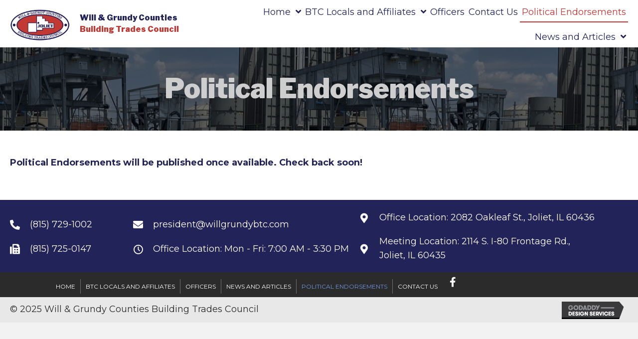

--- FILE ---
content_type: text/html; charset=UTF-8
request_url: https://willgrundybtc.com/political-endorsements/
body_size: 14676
content:
<!DOCTYPE html>
<html lang="en-US">
<head> <script>
var gform;gform||(document.addEventListener("gform_main_scripts_loaded",function(){gform.scriptsLoaded=!0}),document.addEventListener("gform/theme/scripts_loaded",function(){gform.themeScriptsLoaded=!0}),window.addEventListener("DOMContentLoaded",function(){gform.domLoaded=!0}),gform={domLoaded:!1,scriptsLoaded:!1,themeScriptsLoaded:!1,isFormEditor:()=>"function"==typeof InitializeEditor,callIfLoaded:function(o){return!(!gform.domLoaded||!gform.scriptsLoaded||!gform.themeScriptsLoaded&&!gform.isFormEditor()||(gform.isFormEditor()&&console.warn("The use of gform.initializeOnLoaded() is deprecated in the form editor context and will be removed in Gravity Forms 3.1."),o(),0))},initializeOnLoaded:function(o){gform.callIfLoaded(o)||(document.addEventListener("gform_main_scripts_loaded",()=>{gform.scriptsLoaded=!0,gform.callIfLoaded(o)}),document.addEventListener("gform/theme/scripts_loaded",()=>{gform.themeScriptsLoaded=!0,gform.callIfLoaded(o)}),window.addEventListener("DOMContentLoaded",()=>{gform.domLoaded=!0,gform.callIfLoaded(o)}))},hooks:{action:{},filter:{}},addAction:function(o,r,e,t){gform.addHook("action",o,r,e,t)},addFilter:function(o,r,e,t){gform.addHook("filter",o,r,e,t)},doAction:function(o){gform.doHook("action",o,arguments)},applyFilters:function(o){return gform.doHook("filter",o,arguments)},removeAction:function(o,r){gform.removeHook("action",o,r)},removeFilter:function(o,r,e){gform.removeHook("filter",o,r,e)},addHook:function(o,r,e,t,n){null==gform.hooks[o][r]&&(gform.hooks[o][r]=[]);var d=gform.hooks[o][r];null==n&&(n=r+"_"+d.length),gform.hooks[o][r].push({tag:n,callable:e,priority:t=null==t?10:t})},doHook:function(r,o,e){var t;if(e=Array.prototype.slice.call(e,1),null!=gform.hooks[r][o]&&((o=gform.hooks[r][o]).sort(function(o,r){return o.priority-r.priority}),o.forEach(function(o){"function"!=typeof(t=o.callable)&&(t=window[t]),"action"==r?t.apply(null,e):e[0]=t.apply(null,e)})),"filter"==r)return e[0]},removeHook:function(o,r,t,n){var e;null!=gform.hooks[o][r]&&(e=(e=gform.hooks[o][r]).filter(function(o,r,e){return!!(null!=n&&n!=o.tag||null!=t&&t!=o.priority)}),gform.hooks[o][r]=e)}});
</script>

<meta charset="UTF-8" />
<meta name='viewport' content='width=device-width, initial-scale=1.0' />
<meta http-equiv='X-UA-Compatible' content='IE=edge' />
<link rel="profile" href="https://gmpg.org/xfn/11" />
<meta name='robots' content='index, follow, max-image-preview:large, max-snippet:-1, max-video-preview:-1' />
	<style>img:is([sizes="auto" i], [sizes^="auto," i]) { contain-intrinsic-size: 3000px 1500px }</style>
	
	<!-- This site is optimized with the Yoast SEO plugin v26.4 - https://yoast.com/wordpress/plugins/seo/ -->
	<title>Political Endorsements - Upcoming Political Endorsements</title>
	<meta name="description" content="Get the latest political endorsements from Will Grundy Counties Building Trades Council. Check back often." />
	<link rel="canonical" href="https://willgrundybtc.com/political-endorsements/" />
	<meta property="og:locale" content="en_US" />
	<meta property="og:type" content="article" />
	<meta property="og:title" content="Political Endorsements - Upcoming Political Endorsements" />
	<meta property="og:description" content="Get the latest political endorsements from Will Grundy Counties Building Trades Council. Check back often." />
	<meta property="og:url" content="https://willgrundybtc.com/political-endorsements/" />
	<meta property="og:site_name" content="Will &amp; Grundy Counties Building Trades Council" />
	<meta property="article:modified_time" content="2024-06-12T17:17:19+00:00" />
	<meta name="twitter:card" content="summary_large_image" />
	<meta name="twitter:label1" content="Est. reading time" />
	<meta name="twitter:data1" content="1 minute" />
	<script type="application/ld+json" class="yoast-schema-graph">{"@context":"https://schema.org","@graph":[{"@type":"WebPage","@id":"https://willgrundybtc.com/political-endorsements/","url":"https://willgrundybtc.com/political-endorsements/","name":"Political Endorsements - Upcoming Political Endorsements","isPartOf":{"@id":"https://willgrundybtc.com/#website"},"datePublished":"2022-03-30T08:43:39+00:00","dateModified":"2024-06-12T17:17:19+00:00","description":"Get the latest political endorsements from Will Grundy Counties Building Trades Council. Check back often.","breadcrumb":{"@id":"https://willgrundybtc.com/political-endorsements/#breadcrumb"},"inLanguage":"en-US","potentialAction":[{"@type":"ReadAction","target":["https://willgrundybtc.com/political-endorsements/"]}]},{"@type":"BreadcrumbList","@id":"https://willgrundybtc.com/political-endorsements/#breadcrumb","itemListElement":[{"@type":"ListItem","position":1,"name":"Home","item":"https://willgrundybtc.com/"},{"@type":"ListItem","position":2,"name":"Political Endorsements"}]},{"@type":"WebSite","@id":"https://willgrundybtc.com/#website","url":"https://willgrundybtc.com/","name":"Will &amp; Grundy Counties Building Trades Council","description":"","potentialAction":[{"@type":"SearchAction","target":{"@type":"EntryPoint","urlTemplate":"https://willgrundybtc.com/?s={search_term_string}"},"query-input":{"@type":"PropertyValueSpecification","valueRequired":true,"valueName":"search_term_string"}}],"inLanguage":"en-US"}]}</script>
	<!-- / Yoast SEO plugin. -->


<link rel='dns-prefetch' href='//fonts.googleapis.com' />
<link href='https://fonts.gstatic.com' crossorigin rel='preconnect' />
<link rel="alternate" type="application/rss+xml" title="Will &amp; Grundy Counties Building Trades Council &raquo; Feed" href="https://willgrundybtc.com/feed/" />
<link rel="alternate" type="application/rss+xml" title="Will &amp; Grundy Counties Building Trades Council &raquo; Comments Feed" href="https://willgrundybtc.com/comments/feed/" />
<link rel="preload" href="https://willgrundybtc.com/wp-content/plugins/bb-plugin/fonts/fontawesome/5.15.4/webfonts/fa-regular-400.woff2" as="font" type="font/woff2" crossorigin="anonymous">
<link rel="preload" href="https://willgrundybtc.com/wp-content/plugins/bb-plugin/fonts/fontawesome/5.15.4/webfonts/fa-solid-900.woff2" as="font" type="font/woff2" crossorigin="anonymous">
<link rel="preload" href="https://willgrundybtc.com/wp-content/plugins/bb-plugin/fonts/fontawesome/5.15.4/webfonts/fa-brands-400.woff2" as="font" type="font/woff2" crossorigin="anonymous">
		<style>
			.lazyload,
			.lazyloading {
				max-width: 100%;
			}
		</style>
		<script>
window._wpemojiSettings = {"baseUrl":"https:\/\/s.w.org\/images\/core\/emoji\/16.0.1\/72x72\/","ext":".png","svgUrl":"https:\/\/s.w.org\/images\/core\/emoji\/16.0.1\/svg\/","svgExt":".svg","source":{"concatemoji":"https:\/\/willgrundybtc.com\/wp-includes\/js\/wp-emoji-release.min.js?ver=6.8.3"}};
/*! This file is auto-generated */
!function(s,n){var o,i,e;function c(e){try{var t={supportTests:e,timestamp:(new Date).valueOf()};sessionStorage.setItem(o,JSON.stringify(t))}catch(e){}}function p(e,t,n){e.clearRect(0,0,e.canvas.width,e.canvas.height),e.fillText(t,0,0);var t=new Uint32Array(e.getImageData(0,0,e.canvas.width,e.canvas.height).data),a=(e.clearRect(0,0,e.canvas.width,e.canvas.height),e.fillText(n,0,0),new Uint32Array(e.getImageData(0,0,e.canvas.width,e.canvas.height).data));return t.every(function(e,t){return e===a[t]})}function u(e,t){e.clearRect(0,0,e.canvas.width,e.canvas.height),e.fillText(t,0,0);for(var n=e.getImageData(16,16,1,1),a=0;a<n.data.length;a++)if(0!==n.data[a])return!1;return!0}function f(e,t,n,a){switch(t){case"flag":return n(e,"\ud83c\udff3\ufe0f\u200d\u26a7\ufe0f","\ud83c\udff3\ufe0f\u200b\u26a7\ufe0f")?!1:!n(e,"\ud83c\udde8\ud83c\uddf6","\ud83c\udde8\u200b\ud83c\uddf6")&&!n(e,"\ud83c\udff4\udb40\udc67\udb40\udc62\udb40\udc65\udb40\udc6e\udb40\udc67\udb40\udc7f","\ud83c\udff4\u200b\udb40\udc67\u200b\udb40\udc62\u200b\udb40\udc65\u200b\udb40\udc6e\u200b\udb40\udc67\u200b\udb40\udc7f");case"emoji":return!a(e,"\ud83e\udedf")}return!1}function g(e,t,n,a){var r="undefined"!=typeof WorkerGlobalScope&&self instanceof WorkerGlobalScope?new OffscreenCanvas(300,150):s.createElement("canvas"),o=r.getContext("2d",{willReadFrequently:!0}),i=(o.textBaseline="top",o.font="600 32px Arial",{});return e.forEach(function(e){i[e]=t(o,e,n,a)}),i}function t(e){var t=s.createElement("script");t.src=e,t.defer=!0,s.head.appendChild(t)}"undefined"!=typeof Promise&&(o="wpEmojiSettingsSupports",i=["flag","emoji"],n.supports={everything:!0,everythingExceptFlag:!0},e=new Promise(function(e){s.addEventListener("DOMContentLoaded",e,{once:!0})}),new Promise(function(t){var n=function(){try{var e=JSON.parse(sessionStorage.getItem(o));if("object"==typeof e&&"number"==typeof e.timestamp&&(new Date).valueOf()<e.timestamp+604800&&"object"==typeof e.supportTests)return e.supportTests}catch(e){}return null}();if(!n){if("undefined"!=typeof Worker&&"undefined"!=typeof OffscreenCanvas&&"undefined"!=typeof URL&&URL.createObjectURL&&"undefined"!=typeof Blob)try{var e="postMessage("+g.toString()+"("+[JSON.stringify(i),f.toString(),p.toString(),u.toString()].join(",")+"));",a=new Blob([e],{type:"text/javascript"}),r=new Worker(URL.createObjectURL(a),{name:"wpTestEmojiSupports"});return void(r.onmessage=function(e){c(n=e.data),r.terminate(),t(n)})}catch(e){}c(n=g(i,f,p,u))}t(n)}).then(function(e){for(var t in e)n.supports[t]=e[t],n.supports.everything=n.supports.everything&&n.supports[t],"flag"!==t&&(n.supports.everythingExceptFlag=n.supports.everythingExceptFlag&&n.supports[t]);n.supports.everythingExceptFlag=n.supports.everythingExceptFlag&&!n.supports.flag,n.DOMReady=!1,n.readyCallback=function(){n.DOMReady=!0}}).then(function(){return e}).then(function(){var e;n.supports.everything||(n.readyCallback(),(e=n.source||{}).concatemoji?t(e.concatemoji):e.wpemoji&&e.twemoji&&(t(e.twemoji),t(e.wpemoji)))}))}((window,document),window._wpemojiSettings);
</script>
<style id='wp-emoji-styles-inline-css'>

	img.wp-smiley, img.emoji {
		display: inline !important;
		border: none !important;
		box-shadow: none !important;
		height: 1em !important;
		width: 1em !important;
		margin: 0 0.07em !important;
		vertical-align: -0.1em !important;
		background: none !important;
		padding: 0 !important;
	}
</style>
<link rel='stylesheet' id='wp-block-library-css' href='https://willgrundybtc.com/wp-includes/css/dist/block-library/style.min.css?ver=6.8.3' media='all' />
<style id='wp-block-library-theme-inline-css'>
.wp-block-audio :where(figcaption){color:#555;font-size:13px;text-align:center}.is-dark-theme .wp-block-audio :where(figcaption){color:#ffffffa6}.wp-block-audio{margin:0 0 1em}.wp-block-code{border:1px solid #ccc;border-radius:4px;font-family:Menlo,Consolas,monaco,monospace;padding:.8em 1em}.wp-block-embed :where(figcaption){color:#555;font-size:13px;text-align:center}.is-dark-theme .wp-block-embed :where(figcaption){color:#ffffffa6}.wp-block-embed{margin:0 0 1em}.blocks-gallery-caption{color:#555;font-size:13px;text-align:center}.is-dark-theme .blocks-gallery-caption{color:#ffffffa6}:root :where(.wp-block-image figcaption){color:#555;font-size:13px;text-align:center}.is-dark-theme :root :where(.wp-block-image figcaption){color:#ffffffa6}.wp-block-image{margin:0 0 1em}.wp-block-pullquote{border-bottom:4px solid;border-top:4px solid;color:currentColor;margin-bottom:1.75em}.wp-block-pullquote cite,.wp-block-pullquote footer,.wp-block-pullquote__citation{color:currentColor;font-size:.8125em;font-style:normal;text-transform:uppercase}.wp-block-quote{border-left:.25em solid;margin:0 0 1.75em;padding-left:1em}.wp-block-quote cite,.wp-block-quote footer{color:currentColor;font-size:.8125em;font-style:normal;position:relative}.wp-block-quote:where(.has-text-align-right){border-left:none;border-right:.25em solid;padding-left:0;padding-right:1em}.wp-block-quote:where(.has-text-align-center){border:none;padding-left:0}.wp-block-quote.is-large,.wp-block-quote.is-style-large,.wp-block-quote:where(.is-style-plain){border:none}.wp-block-search .wp-block-search__label{font-weight:700}.wp-block-search__button{border:1px solid #ccc;padding:.375em .625em}:where(.wp-block-group.has-background){padding:1.25em 2.375em}.wp-block-separator.has-css-opacity{opacity:.4}.wp-block-separator{border:none;border-bottom:2px solid;margin-left:auto;margin-right:auto}.wp-block-separator.has-alpha-channel-opacity{opacity:1}.wp-block-separator:not(.is-style-wide):not(.is-style-dots){width:100px}.wp-block-separator.has-background:not(.is-style-dots){border-bottom:none;height:1px}.wp-block-separator.has-background:not(.is-style-wide):not(.is-style-dots){height:2px}.wp-block-table{margin:0 0 1em}.wp-block-table td,.wp-block-table th{word-break:normal}.wp-block-table :where(figcaption){color:#555;font-size:13px;text-align:center}.is-dark-theme .wp-block-table :where(figcaption){color:#ffffffa6}.wp-block-video :where(figcaption){color:#555;font-size:13px;text-align:center}.is-dark-theme .wp-block-video :where(figcaption){color:#ffffffa6}.wp-block-video{margin:0 0 1em}:root :where(.wp-block-template-part.has-background){margin-bottom:0;margin-top:0;padding:1.25em 2.375em}
</style>
<style id='classic-theme-styles-inline-css'>
/*! This file is auto-generated */
.wp-block-button__link{color:#fff;background-color:#32373c;border-radius:9999px;box-shadow:none;text-decoration:none;padding:calc(.667em + 2px) calc(1.333em + 2px);font-size:1.125em}.wp-block-file__button{background:#32373c;color:#fff;text-decoration:none}
</style>
<style id='global-styles-inline-css'>
:root{--wp--preset--aspect-ratio--square: 1;--wp--preset--aspect-ratio--4-3: 4/3;--wp--preset--aspect-ratio--3-4: 3/4;--wp--preset--aspect-ratio--3-2: 3/2;--wp--preset--aspect-ratio--2-3: 2/3;--wp--preset--aspect-ratio--16-9: 16/9;--wp--preset--aspect-ratio--9-16: 9/16;--wp--preset--color--black: #000000;--wp--preset--color--cyan-bluish-gray: #abb8c3;--wp--preset--color--white: #ffffff;--wp--preset--color--pale-pink: #f78da7;--wp--preset--color--vivid-red: #cf2e2e;--wp--preset--color--luminous-vivid-orange: #ff6900;--wp--preset--color--luminous-vivid-amber: #fcb900;--wp--preset--color--light-green-cyan: #7bdcb5;--wp--preset--color--vivid-green-cyan: #00d084;--wp--preset--color--pale-cyan-blue: #8ed1fc;--wp--preset--color--vivid-cyan-blue: #0693e3;--wp--preset--color--vivid-purple: #9b51e0;--wp--preset--color--fl-heading-text: #333333;--wp--preset--color--fl-body-bg: #f2f2f2;--wp--preset--color--fl-body-text: #222358;--wp--preset--color--fl-accent: #222358;--wp--preset--color--fl-accent-hover: #c23832;--wp--preset--color--fl-topbar-bg: #ffffff;--wp--preset--color--fl-topbar-text: #000000;--wp--preset--color--fl-topbar-link: #444444;--wp--preset--color--fl-topbar-hover: #444444;--wp--preset--color--fl-header-bg: #ffffff;--wp--preset--color--fl-header-text: #000000;--wp--preset--color--fl-header-link: #444444;--wp--preset--color--fl-header-hover: #444444;--wp--preset--color--fl-nav-bg: #ffffff;--wp--preset--color--fl-nav-link: #444444;--wp--preset--color--fl-nav-hover: #444444;--wp--preset--color--fl-content-bg: #ffffff;--wp--preset--color--fl-footer-widgets-bg: #ffffff;--wp--preset--color--fl-footer-widgets-text: #000000;--wp--preset--color--fl-footer-widgets-link: #444444;--wp--preset--color--fl-footer-widgets-hover: #444444;--wp--preset--color--fl-footer-bg: #ffffff;--wp--preset--color--fl-footer-text: #000000;--wp--preset--color--fl-footer-link: #444444;--wp--preset--color--fl-footer-hover: #444444;--wp--preset--gradient--vivid-cyan-blue-to-vivid-purple: linear-gradient(135deg,rgba(6,147,227,1) 0%,rgb(155,81,224) 100%);--wp--preset--gradient--light-green-cyan-to-vivid-green-cyan: linear-gradient(135deg,rgb(122,220,180) 0%,rgb(0,208,130) 100%);--wp--preset--gradient--luminous-vivid-amber-to-luminous-vivid-orange: linear-gradient(135deg,rgba(252,185,0,1) 0%,rgba(255,105,0,1) 100%);--wp--preset--gradient--luminous-vivid-orange-to-vivid-red: linear-gradient(135deg,rgba(255,105,0,1) 0%,rgb(207,46,46) 100%);--wp--preset--gradient--very-light-gray-to-cyan-bluish-gray: linear-gradient(135deg,rgb(238,238,238) 0%,rgb(169,184,195) 100%);--wp--preset--gradient--cool-to-warm-spectrum: linear-gradient(135deg,rgb(74,234,220) 0%,rgb(151,120,209) 20%,rgb(207,42,186) 40%,rgb(238,44,130) 60%,rgb(251,105,98) 80%,rgb(254,248,76) 100%);--wp--preset--gradient--blush-light-purple: linear-gradient(135deg,rgb(255,206,236) 0%,rgb(152,150,240) 100%);--wp--preset--gradient--blush-bordeaux: linear-gradient(135deg,rgb(254,205,165) 0%,rgb(254,45,45) 50%,rgb(107,0,62) 100%);--wp--preset--gradient--luminous-dusk: linear-gradient(135deg,rgb(255,203,112) 0%,rgb(199,81,192) 50%,rgb(65,88,208) 100%);--wp--preset--gradient--pale-ocean: linear-gradient(135deg,rgb(255,245,203) 0%,rgb(182,227,212) 50%,rgb(51,167,181) 100%);--wp--preset--gradient--electric-grass: linear-gradient(135deg,rgb(202,248,128) 0%,rgb(113,206,126) 100%);--wp--preset--gradient--midnight: linear-gradient(135deg,rgb(2,3,129) 0%,rgb(40,116,252) 100%);--wp--preset--font-size--small: 13px;--wp--preset--font-size--medium: 20px;--wp--preset--font-size--large: 36px;--wp--preset--font-size--x-large: 42px;--wp--preset--spacing--20: 0.44rem;--wp--preset--spacing--30: 0.67rem;--wp--preset--spacing--40: 1rem;--wp--preset--spacing--50: 1.5rem;--wp--preset--spacing--60: 2.25rem;--wp--preset--spacing--70: 3.38rem;--wp--preset--spacing--80: 5.06rem;--wp--preset--shadow--natural: 6px 6px 9px rgba(0, 0, 0, 0.2);--wp--preset--shadow--deep: 12px 12px 50px rgba(0, 0, 0, 0.4);--wp--preset--shadow--sharp: 6px 6px 0px rgba(0, 0, 0, 0.2);--wp--preset--shadow--outlined: 6px 6px 0px -3px rgba(255, 255, 255, 1), 6px 6px rgba(0, 0, 0, 1);--wp--preset--shadow--crisp: 6px 6px 0px rgba(0, 0, 0, 1);}:where(.is-layout-flex){gap: 0.5em;}:where(.is-layout-grid){gap: 0.5em;}body .is-layout-flex{display: flex;}.is-layout-flex{flex-wrap: wrap;align-items: center;}.is-layout-flex > :is(*, div){margin: 0;}body .is-layout-grid{display: grid;}.is-layout-grid > :is(*, div){margin: 0;}:where(.wp-block-columns.is-layout-flex){gap: 2em;}:where(.wp-block-columns.is-layout-grid){gap: 2em;}:where(.wp-block-post-template.is-layout-flex){gap: 1.25em;}:where(.wp-block-post-template.is-layout-grid){gap: 1.25em;}.has-black-color{color: var(--wp--preset--color--black) !important;}.has-cyan-bluish-gray-color{color: var(--wp--preset--color--cyan-bluish-gray) !important;}.has-white-color{color: var(--wp--preset--color--white) !important;}.has-pale-pink-color{color: var(--wp--preset--color--pale-pink) !important;}.has-vivid-red-color{color: var(--wp--preset--color--vivid-red) !important;}.has-luminous-vivid-orange-color{color: var(--wp--preset--color--luminous-vivid-orange) !important;}.has-luminous-vivid-amber-color{color: var(--wp--preset--color--luminous-vivid-amber) !important;}.has-light-green-cyan-color{color: var(--wp--preset--color--light-green-cyan) !important;}.has-vivid-green-cyan-color{color: var(--wp--preset--color--vivid-green-cyan) !important;}.has-pale-cyan-blue-color{color: var(--wp--preset--color--pale-cyan-blue) !important;}.has-vivid-cyan-blue-color{color: var(--wp--preset--color--vivid-cyan-blue) !important;}.has-vivid-purple-color{color: var(--wp--preset--color--vivid-purple) !important;}.has-black-background-color{background-color: var(--wp--preset--color--black) !important;}.has-cyan-bluish-gray-background-color{background-color: var(--wp--preset--color--cyan-bluish-gray) !important;}.has-white-background-color{background-color: var(--wp--preset--color--white) !important;}.has-pale-pink-background-color{background-color: var(--wp--preset--color--pale-pink) !important;}.has-vivid-red-background-color{background-color: var(--wp--preset--color--vivid-red) !important;}.has-luminous-vivid-orange-background-color{background-color: var(--wp--preset--color--luminous-vivid-orange) !important;}.has-luminous-vivid-amber-background-color{background-color: var(--wp--preset--color--luminous-vivid-amber) !important;}.has-light-green-cyan-background-color{background-color: var(--wp--preset--color--light-green-cyan) !important;}.has-vivid-green-cyan-background-color{background-color: var(--wp--preset--color--vivid-green-cyan) !important;}.has-pale-cyan-blue-background-color{background-color: var(--wp--preset--color--pale-cyan-blue) !important;}.has-vivid-cyan-blue-background-color{background-color: var(--wp--preset--color--vivid-cyan-blue) !important;}.has-vivid-purple-background-color{background-color: var(--wp--preset--color--vivid-purple) !important;}.has-black-border-color{border-color: var(--wp--preset--color--black) !important;}.has-cyan-bluish-gray-border-color{border-color: var(--wp--preset--color--cyan-bluish-gray) !important;}.has-white-border-color{border-color: var(--wp--preset--color--white) !important;}.has-pale-pink-border-color{border-color: var(--wp--preset--color--pale-pink) !important;}.has-vivid-red-border-color{border-color: var(--wp--preset--color--vivid-red) !important;}.has-luminous-vivid-orange-border-color{border-color: var(--wp--preset--color--luminous-vivid-orange) !important;}.has-luminous-vivid-amber-border-color{border-color: var(--wp--preset--color--luminous-vivid-amber) !important;}.has-light-green-cyan-border-color{border-color: var(--wp--preset--color--light-green-cyan) !important;}.has-vivid-green-cyan-border-color{border-color: var(--wp--preset--color--vivid-green-cyan) !important;}.has-pale-cyan-blue-border-color{border-color: var(--wp--preset--color--pale-cyan-blue) !important;}.has-vivid-cyan-blue-border-color{border-color: var(--wp--preset--color--vivid-cyan-blue) !important;}.has-vivid-purple-border-color{border-color: var(--wp--preset--color--vivid-purple) !important;}.has-vivid-cyan-blue-to-vivid-purple-gradient-background{background: var(--wp--preset--gradient--vivid-cyan-blue-to-vivid-purple) !important;}.has-light-green-cyan-to-vivid-green-cyan-gradient-background{background: var(--wp--preset--gradient--light-green-cyan-to-vivid-green-cyan) !important;}.has-luminous-vivid-amber-to-luminous-vivid-orange-gradient-background{background: var(--wp--preset--gradient--luminous-vivid-amber-to-luminous-vivid-orange) !important;}.has-luminous-vivid-orange-to-vivid-red-gradient-background{background: var(--wp--preset--gradient--luminous-vivid-orange-to-vivid-red) !important;}.has-very-light-gray-to-cyan-bluish-gray-gradient-background{background: var(--wp--preset--gradient--very-light-gray-to-cyan-bluish-gray) !important;}.has-cool-to-warm-spectrum-gradient-background{background: var(--wp--preset--gradient--cool-to-warm-spectrum) !important;}.has-blush-light-purple-gradient-background{background: var(--wp--preset--gradient--blush-light-purple) !important;}.has-blush-bordeaux-gradient-background{background: var(--wp--preset--gradient--blush-bordeaux) !important;}.has-luminous-dusk-gradient-background{background: var(--wp--preset--gradient--luminous-dusk) !important;}.has-pale-ocean-gradient-background{background: var(--wp--preset--gradient--pale-ocean) !important;}.has-electric-grass-gradient-background{background: var(--wp--preset--gradient--electric-grass) !important;}.has-midnight-gradient-background{background: var(--wp--preset--gradient--midnight) !important;}.has-small-font-size{font-size: var(--wp--preset--font-size--small) !important;}.has-medium-font-size{font-size: var(--wp--preset--font-size--medium) !important;}.has-large-font-size{font-size: var(--wp--preset--font-size--large) !important;}.has-x-large-font-size{font-size: var(--wp--preset--font-size--x-large) !important;}
:where(.wp-block-post-template.is-layout-flex){gap: 1.25em;}:where(.wp-block-post-template.is-layout-grid){gap: 1.25em;}
:where(.wp-block-columns.is-layout-flex){gap: 2em;}:where(.wp-block-columns.is-layout-grid){gap: 2em;}
:root :where(.wp-block-pullquote){font-size: 1.5em;line-height: 1.6;}
</style>
<link rel='stylesheet' id='fl-builder-layout-402-css' href='https://willgrundybtc.com/wp-content/uploads/bb-plugin/cache/402-layout.css?ver=2e63b33de91476ba1c9e3eb887f7e1ff' media='all' />
<link rel='stylesheet' id='wp-components-css' href='https://willgrundybtc.com/wp-includes/css/dist/components/style.min.css?ver=6.8.3' media='all' />
<link rel='stylesheet' id='godaddy-styles-css' href='https://willgrundybtc.com/wp-content/mu-plugins/vendor/wpex/godaddy-launch/includes/Dependencies/GoDaddy/Styles/build/latest.css?ver=2.0.2' media='all' />
<link rel='stylesheet' id='font-awesome-5-css' href='https://willgrundybtc.com/wp-content/plugins/bb-plugin/fonts/fontawesome/5.15.4/css/all.min.css?ver=2.9.0.1' media='all' />
<link rel='stylesheet' id='font-awesome-css' href='https://willgrundybtc.com/wp-content/plugins/bb-plugin/fonts/fontawesome/5.15.4/css/v4-shims.min.css?ver=2.9.0.1' media='all' />
<link rel='stylesheet' id='uabb-animate-css' href='https://willgrundybtc.com/wp-content/plugins/bb-ultimate-addon/modules/info-list/css/animate.css' media='all' />
<link rel='stylesheet' id='ultimate-icons-css' href='https://willgrundybtc.com/wp-content/uploads/bb-plugin/icons/ultimate-icons/style.css?ver=2.9.0.1' media='all' />
<link rel='stylesheet' id='fl-builder-layout-bundle-6cccdf174250b2ac8bbb079072f35ab1-css' href='https://willgrundybtc.com/wp-content/uploads/bb-plugin/cache/6cccdf174250b2ac8bbb079072f35ab1-layout-bundle.css?ver=2.9.0.1-1.5.0.1' media='all' />
<link rel='stylesheet' id='gd-core-css' href='https://willgrundybtc.com/wp-content/plugins/pws-core/public/css/GD-cORe-public.css?ver=4.0.0' media='all' />
<link rel='stylesheet' id='jquery-magnificpopup-css' href='https://willgrundybtc.com/wp-content/plugins/bb-plugin/css/jquery.magnificpopup.min.css?ver=2.9.0.1' media='all' />
<link rel='stylesheet' id='bootstrap-css' href='https://willgrundybtc.com/wp-content/themes/bb-theme/css/bootstrap.min.css?ver=1.7.18' media='all' />
<link rel='stylesheet' id='fl-automator-skin-css' href='https://willgrundybtc.com/wp-content/uploads/bb-theme/skin-680f43631a95a.css?ver=1.7.18' media='all' />
<link rel='stylesheet' id='pp-animate-css' href='https://willgrundybtc.com/wp-content/plugins/bbpowerpack/assets/css/animate.min.css?ver=3.5.1' media='all' />
<link rel='stylesheet' id='fl-builder-google-fonts-a5f9db23a89326e188b538f1a29e16ae-css' href='//fonts.googleapis.com/css?family=Montserrat%3A900%2C300%2C400%2C700%7CLibre+Franklin%3A900&#038;ver=6.8.3' media='all' />
<script src="https://willgrundybtc.com/wp-includes/js/jquery/jquery.min.js?ver=3.7.1" id="jquery-core-js"></script>
<script src="https://willgrundybtc.com/wp-includes/js/jquery/jquery-migrate.min.js?ver=3.4.1" id="jquery-migrate-js"></script>
<script src="https://willgrundybtc.com/wp-content/plugins/pws-core/public/js/GD-cORe-public.js?ver=4.0.0" id="gd-core-js"></script>
<script id="smush-lazy-load-js-before">
var smushLazyLoadOptions = {"autoResizingEnabled":false,"autoResizeOptions":{"precision":5,"skipAutoWidth":true}};
</script>
<script src="https://willgrundybtc.com/wp-content/plugins/wp-smush-pro/app/assets/js/smush-lazy-load.min.js?ver=3.22.1" id="smush-lazy-load-js"></script>
<link rel="https://api.w.org/" href="https://willgrundybtc.com/wp-json/" /><link rel="alternate" title="JSON" type="application/json" href="https://willgrundybtc.com/wp-json/wp/v2/pages/402" /><link rel="EditURI" type="application/rsd+xml" title="RSD" href="https://willgrundybtc.com/xmlrpc.php?rsd" />
<link rel='shortlink' href='https://willgrundybtc.com/?p=402' />
<link rel="alternate" title="oEmbed (JSON)" type="application/json+oembed" href="https://willgrundybtc.com/wp-json/oembed/1.0/embed?url=https%3A%2F%2Fwillgrundybtc.com%2Fpolitical-endorsements%2F" />
<link rel="alternate" title="oEmbed (XML)" type="text/xml+oembed" href="https://willgrundybtc.com/wp-json/oembed/1.0/embed?url=https%3A%2F%2Fwillgrundybtc.com%2Fpolitical-endorsements%2F&#038;format=xml" />
		<script>
			var bb_powerpack = {
				version: '2.40.1.3',
				getAjaxUrl: function() { return atob( 'aHR0cHM6Ly93aWxsZ3J1bmR5YnRjLmNvbS93cC1hZG1pbi9hZG1pbi1hamF4LnBocA==' ); },
				callback: function() {},
				search_term: '',
				current_page: 'https://willgrundybtc.com/political-endorsements/',
				conditionals: {
					is_front_page: false,
					is_home: false,
					is_archive: false,
					is_tax: false,
										is_author: false,
					current_author: false,
					is_search: false,
									}
			};
		</script>
				<script>
			document.documentElement.className = document.documentElement.className.replace('no-js', 'js');
		</script>
		<style>.recentcomments a{display:inline !important;padding:0 !important;margin:0 !important;}</style><link rel="icon" href="https://willgrundybtc.com/wp-content/uploads/2020/12/cropped-favicon-32x32.png" sizes="32x32" />
<link rel="icon" href="https://willgrundybtc.com/wp-content/uploads/2020/12/cropped-favicon-192x192.png" sizes="192x192" />
<link rel="apple-touch-icon" href="https://willgrundybtc.com/wp-content/uploads/2020/12/cropped-favicon-180x180.png" />
<meta name="msapplication-TileImage" content="https://willgrundybtc.com/wp-content/uploads/2020/12/cropped-favicon-270x270.png" />
		<style id="wp-custom-css">
			.forms h3.gsection_title {
    color: #ffffff;
}
.forms div#gfield_description_3_31 {
    color: #ffffff;*
}
/*-------------------------------
            TYPOGRAPHY 
--------------------------------*/

body p, 
.entry-content p, 
.entry-content ul li,  
.entry-content ul,  
.entry-content a, 
.pp-sub-heading p {

}
.no-orphan{
	display:inline-block;
}


.fl-node-pw5lk47jv29h .pp-gf-content .gform_wrapper .gfield .gfield_description {
    color: #ffffff;
}
p.gform_required_legend {
    color: #ffff !important;
}

/*--------------------------------
            HEADER 
---------------------------------*/
/*---
  Media queries? Y/N
---*/

header {
max-height: 95px;
}



/*-------------------------------
            NAVIGATION
--------------------------------*/
/*---
  Media queries? Y/N
---*/



/*--------------------------------
            BUTTONS
----------------------------------*/
/*---
  Media queries? Y/N
---*/

a.button, 
span.fl-button-text, 
span.uabb-button-text.uabb-creative-button-text, 
.gform_button.button, 
a.fl-button {

}



/*----------------------------------
            FOOTER
---------------------------------*/
/*---
  Media queries? Y/N
---*/


/*------------------------------
            BB MODULES
---------------------------------*/

/*---
  MODULE NAME
  Description of section
  Media queries? Y/N
---*/


/*------------------------------
            PAGE SPECIFIC 
---------------------------------*/

/*---
  BLOG
---*/

div#blog-post-feed .uabb-blog-posts .uabb-post-thumbnail img {
    height: 330px;
    object-fit: cover;
}
#blog-post-feed .uabb-blog-post-content .uabb-read-more-text a:hover,
#blog-post-feed .uabb-blog-post-content .uabb-read-more-text a:hover span{
    color: #c23832;
}
/*---
 * BTC LOCAL
 ---*/ 
.pp-infobox .pp-more-link:hover h2 {
    color: #c23832;
}

/*-------------------------------
        LARGE SCREENS ONLY
---------------------------------*/

@media screen and (min-width: 769px){ 
.pp-post-tile-left {
    display: none;
}
	.pp-post-tile-right{
		float: unset !important;
    width: 50%;
    margin: 0 auto;
	}
	
#menu-item-768 .sub-menu{
		 overflow-y: auto;
    height: 400px !important;
	}
}


/*-------------------------------
        LAPTOP SCREEN - 1366
---------------------------------*/

@media screen and (max-width: 1366px){ 


}

@media screen and (max-width: 1366px) and (min-width: 769px){ 
	
	.fl-node-5fe54a654b8cf > .fl-row-content-wrap {
    background-position: center bottom;
    background-size: 115%;
    min-height: 570px;
}
	.fl-node-5fe53cef6cf19 {
    width: 70%;
}

.fl-node-5fe5470b0d065 {
    width: 30%;
}
	
	.fl-node-5fe54bdd6bbaa > .fl-row-content-wrap {
    background-position: center bottom;
    background-size: 135%;

}


}


/*-------------------------------
      IPAD PRO SCREENS - 1024
---------------------------------*/

@media screen and (max-width: 1024px){ 


}


/*--------------------------------
    TABLET SCREENS AND SMALLER
--------------------------------*/

@media screen and (max-width: 768px){ 
.fl-node-5fe54a654b8cf > .fl-row-content-wrap:after {
    background-color: rgba(255,255,255,0.75);
}

.fl-node-5fe54bdd6bbaa > .fl-row-content-wrap:after {
    background-color: rgba(255,255,255,0.90);
}

	header {
max-height: 95px;
}
	
	
}
@media screen and (max-width: 768px) and (min-width:481px){
	.no-comma{
		display:none;
	}
}


/*-------------------------------
        MOBILE SCREENS ONLY
---------------------------------*/

@media screen and (max-width: 480px){ 
/* 	.fl-builder-content .fl-node-5fe593b095624 .infobox-photo-left-title .uabb-infobox-title-wrap {
    width: calc(100% - 140px);
    display: none;
} */
	
	header {
max-height: 120px;
}
	div#contactinfo-list .uabb-info-list-content-wrapper .uabb-info-list-icon {
    margin-bottom: 8px;
	}
}

.pp-heading-content .pp-heading {
    display: block !important;
}

.map-c .fl-html iframe {
    border: 5px solid #000000 !important;
}		</style>
		</head>
<body class="wp-singular page-template-default page page-id-402 wp-theme-bb-theme fl-builder fl-builder-2-9-0-1 fl-themer-1-5-0-1 fl-theme-1-7-18 fl-theme-builder-header fl-theme-builder-header-header fl-theme-builder-footer fl-theme-builder-footer-footer fl-framework-bootstrap fl-preset-default fl-full-width fl-scroll-to-top fl-search-active" itemscope="itemscope" itemtype="https://schema.org/WebPage">
<a aria-label="Skip to content" class="fl-screen-reader-text" href="#fl-main-content">Skip to content</a><div class="fl-page">
	<header class="fl-builder-content fl-builder-content-17 fl-builder-global-templates-locked" data-post-id="17" data-type="header" data-sticky="1" data-sticky-on="" data-sticky-breakpoint="medium" data-shrink="0" data-overlay="0" data-overlay-bg="transparent" data-shrink-image-height="50px" role="banner" itemscope="itemscope" itemtype="http://schema.org/WPHeader"><div id="head4header" class="fl-row fl-row-full-width fl-row-bg-color fl-node-5fe536e6c63a9 fl-row-custom-height fl-row-align-center" data-node="5fe536e6c63a9">
	<div class="fl-row-content-wrap">
		<div class="uabb-row-separator uabb-top-row-separator" >
</div>
						<div class="fl-row-content fl-row-fixed-width fl-node-content">
		
<div class="fl-col-group fl-node-5fe536e6c63ac fl-col-group-equal-height fl-col-group-align-center fl-col-group-custom-width" data-node="5fe536e6c63ac">
			<div class="fl-col fl-node-5fe536e6c63ad fl-col-bg-color fl-col-small fl-col-small-full-width fl-col-small-custom-width" data-node="5fe536e6c63ad">
	<div class="fl-col-content fl-node-content"><div class="fl-module fl-module-info-box fl-node-5fe593b095624" data-node="5fe593b095624">
	<div class="fl-module-content fl-node-content">
		<div class="uabb-module-content uabb-infobox infobox-left infobox-has-photo infobox-photo-left-title ">
	<div class="uabb-infobox-left-right-wrap">
	<a href="/" target="_self"  class="uabb-infobox-module-link" aria-label="Go to /"></a><div class="uabb-infobox-content">
			<div class="left-title-image"><div class="uabb-module-content uabb-imgicon-wrap">		
					<div class="uabb-image
		 uabb-image-crop-simple		" itemscope itemtype="https://schema.org/ImageObject">
			<div class="uabb-image-content">
				<img decoding="async" width="1650" height="1050" class="uabb-photo-img wp-image-28 size-full lazyload" data-src="https://willgrundybtc.com/wp-content/uploads/2020/12/logo-transparent.png" alt="Joliet building trades council logo design." title="Joliet building trades council logo design." itemprop="image" data-srcset="https://willgrundybtc.com/wp-content/uploads/2020/12/logo-transparent.png 1650w, https://willgrundybtc.com/wp-content/uploads/2020/12/logo-transparent-300x191.png 300w, https://willgrundybtc.com/wp-content/uploads/2020/12/logo-transparent-1024x652.png 1024w, https://willgrundybtc.com/wp-content/uploads/2020/12/logo-transparent-768x489.png 768w, https://willgrundybtc.com/wp-content/uploads/2020/12/logo-transparent-1536x977.png 1536w" data-sizes="(max-width: 1650px) 100vw, 1650px" src="[data-uri]" style="--smush-placeholder-width: 1650px; --smush-placeholder-aspect-ratio: 1650/1050;" />
			</div>
		</div>

		</div><div class='uabb-infobox-title-wrap'><h3 class="uabb-infobox-title-prefix">Will & Grundy Counties</h3><h3 class="uabb-infobox-title">Building Trades Council </h3></div></div>		</div>	</div>
</div>
	</div>
</div>
</div>
</div>
			<div class="fl-col fl-node-5fe536e6c63ae fl-col-bg-color fl-col-small-custom-width" data-node="5fe536e6c63ae">
	<div class="fl-col-content fl-node-content"><div class="fl-module fl-module-uabb-advanced-menu fl-node-5fe539ad3cb2c" data-node="5fe539ad3cb2c">
	<div class="fl-module-content fl-node-content">
			<div class="uabb-creative-menu
	 uabb-creative-menu-accordion-collapse	uabb-menu-default">
		<div class="uabb-creative-menu-mobile-toggle-container"><div class="uabb-creative-menu-mobile-toggle hamburger" tabindex="0"><div class="uabb-svg-container"><svg title="uabb-menu-toggle" version="1.1" class="hamburger-menu" xmlns="https://www.w3.org/2000/svg" xmlns:xlink="https://www.w3.org/1999/xlink" viewBox="0 0 50 50">
<rect class="uabb-hamburger-menu-top" width="50" height="10"/>
<rect class="uabb-hamburger-menu-middle" y="20" width="50" height="10"/>
<rect class="uabb-hamburger-menu-bottom" y="40" width="50" height="10"/>
</svg>
</div></div></div>			<div class="uabb-clear"></div>
					<ul id="menu-main" class="menu uabb-creative-menu-horizontal uabb-toggle-arrows"><li id="menu-item-766" class="menu-item menu-item-type-post_type menu-item-object-page menu-item-home menu-item-has-children uabb-has-submenu uabb-creative-menu uabb-cm-style" aria-haspopup="true"><div class="uabb-has-submenu-container"><a href="https://willgrundybtc.com/"><span class="menu-item-text">Home<span class="uabb-menu-toggle"></span></span></a></div>
<ul class="sub-menu">
	<li id="menu-item-773" class="menu-item menu-item-type-custom menu-item-object-custom uabb-creative-menu uabb-cm-style"><a href="#Procuring-Projects-for-Job-Security"><span class="menu-item-text">Procuring Projects for Job Security</span></a></li>
	<li id="menu-item-774" class="menu-item menu-item-type-custom menu-item-object-custom uabb-creative-menu uabb-cm-style"><a href="#Putting-the-Community-First"><span class="menu-item-text">Putting the Community First</span></a></li>
</ul>
</li>
<li id="menu-item-768" class="menu-item menu-item-type-post_type menu-item-object-page menu-item-has-children uabb-has-submenu uabb-creative-menu uabb-cm-style" aria-haspopup="true"><div class="uabb-has-submenu-container"><a href="https://willgrundybtc.com/btc-locals-and-affiliates/"><span class="menu-item-text">BTC Locals and Affiliates<span class="uabb-menu-toggle"></span></span></a></div>
<ul class="sub-menu">
	<li id="menu-item-840" class="menu-item menu-item-type-post_type menu-item-object-page uabb-creative-menu uabb-cm-style"><a href="https://willgrundybtc.com/boilermakers-1/"><span class="menu-item-text">Boilermakers #1</span></a></li>
	<li id="menu-item-841" class="menu-item menu-item-type-post_type menu-item-object-page uabb-creative-menu uabb-cm-style"><a href="https://willgrundybtc.com/bricklayers-plasterers-21/"><span class="menu-item-text">Bricklayers &amp; Plasterers #21</span></a></li>
	<li id="menu-item-842" class="menu-item menu-item-type-post_type menu-item-object-page uabb-creative-menu uabb-cm-style"><a href="https://willgrundybtc.com/bricklayers-74/"><span class="menu-item-text">Bricklayers #74</span></a></li>
	<li id="menu-item-1069" class="menu-item menu-item-type-post_type menu-item-object-page uabb-creative-menu uabb-cm-style"><a href="https://willgrundybtc.com/carpenters-174/"><span class="menu-item-text">Carpenters #174</span></a></li>
	<li id="menu-item-843" class="menu-item menu-item-type-post_type menu-item-object-page uabb-creative-menu uabb-cm-style"><a href="https://willgrundybtc.com/carpenters-1185/"><span class="menu-item-text">Carpenters #1185</span></a></li>
	<li id="menu-item-844" class="menu-item menu-item-type-post_type menu-item-object-page uabb-creative-menu uabb-cm-style"><a href="https://willgrundybtc.com/cement-masons-11-area-161/"><span class="menu-item-text">Cement Masons #11 Area 161</span></a></li>
	<li id="menu-item-845" class="menu-item menu-item-type-post_type menu-item-object-page uabb-creative-menu uabb-cm-style"><a href="https://willgrundybtc.com/ceramic-tile-layers-21/"><span class="menu-item-text">Ceramic Tile Layers #21</span></a></li>
	<li id="menu-item-846" class="menu-item menu-item-type-post_type menu-item-object-page uabb-creative-menu uabb-cm-style"><a href="https://willgrundybtc.com/electrical-workers-176/"><span class="menu-item-text">Electrical Workers #176</span></a></li>
	<li id="menu-item-847" class="menu-item menu-item-type-post_type menu-item-object-page uabb-creative-menu uabb-cm-style"><a href="https://willgrundybtc.com/elevator-constructors-2/"><span class="menu-item-text">Elevator Constructors #2</span></a></li>
	<li id="menu-item-848" class="menu-item menu-item-type-post_type menu-item-object-page uabb-creative-menu uabb-cm-style"><a href="https://willgrundybtc.com/glaziers-27/"><span class="menu-item-text">Glaziers #27</span></a></li>
	<li id="menu-item-849" class="menu-item menu-item-type-post_type menu-item-object-page uabb-creative-menu uabb-cm-style"><a href="https://willgrundybtc.com/heat-frost-insulators-17/"><span class="menu-item-text">Heat &amp; Frost Insulators #17</span></a></li>
	<li id="menu-item-850" class="menu-item menu-item-type-post_type menu-item-object-page uabb-creative-menu uabb-cm-style"><a href="https://willgrundybtc.com/iron-workers-444/"><span class="menu-item-text">Iron Workers #444</span></a></li>
	<li id="menu-item-852" class="menu-item menu-item-type-post_type menu-item-object-page uabb-creative-menu uabb-cm-style"><a href="https://willgrundybtc.com/laborers-5/"><span class="menu-item-text">Laborers #5</span></a></li>
	<li id="menu-item-853" class="menu-item menu-item-type-post_type menu-item-object-page uabb-creative-menu uabb-cm-style"><a href="https://willgrundybtc.com/laborers-75/"><span class="menu-item-text">Laborers #75</span></a></li>
	<li id="menu-item-851" class="menu-item menu-item-type-post_type menu-item-object-page uabb-creative-menu uabb-cm-style"><a href="https://willgrundybtc.com/laborers-225/"><span class="menu-item-text">Laborers #225</span></a></li>
	<li id="menu-item-854" class="menu-item menu-item-type-post_type menu-item-object-page uabb-creative-menu uabb-cm-style"><a href="https://willgrundybtc.com/millwrights-1693/"><span class="menu-item-text">Millwrights #1693</span></a></li>
	<li id="menu-item-855" class="menu-item menu-item-type-post_type menu-item-object-page uabb-creative-menu uabb-cm-style"><a href="https://willgrundybtc.com/operating-engineers-150/"><span class="menu-item-text">Operating Engineers #150</span></a></li>
	<li id="menu-item-856" class="menu-item menu-item-type-post_type menu-item-object-page uabb-creative-menu uabb-cm-style"><a href="https://willgrundybtc.com/painters-33/"><span class="menu-item-text">Painters #33</span></a></li>
	<li id="menu-item-857" class="menu-item menu-item-type-post_type menu-item-object-page uabb-creative-menu uabb-cm-style"><a href="https://willgrundybtc.com/pipefitters-597/"><span class="menu-item-text">Pipefitters #597</span></a></li>
	<li id="menu-item-858" class="menu-item menu-item-type-post_type menu-item-object-page uabb-creative-menu uabb-cm-style"><a href="https://willgrundybtc.com/plasterers-5/"><span class="menu-item-text">Plasterers #5</span></a></li>
	<li id="menu-item-859" class="menu-item menu-item-type-post_type menu-item-object-page uabb-creative-menu uabb-cm-style"><a href="https://willgrundybtc.com/plumbers-130-tech-engineers/"><span class="menu-item-text">Plumbers #130 &amp; Tech Engineers</span></a></li>
	<li id="menu-item-860" class="menu-item menu-item-type-post_type menu-item-object-page uabb-creative-menu uabb-cm-style"><a href="https://willgrundybtc.com/roofers-11/"><span class="menu-item-text">Roofers #11</span></a></li>
	<li id="menu-item-861" class="menu-item menu-item-type-post_type menu-item-object-page uabb-creative-menu uabb-cm-style"><a href="https://willgrundybtc.com/sheet-metal-workers-265/"><span class="menu-item-text">Sheet Metal Workers #265</span></a></li>
	<li id="menu-item-862" class="menu-item menu-item-type-post_type menu-item-object-page uabb-creative-menu uabb-cm-style"><a href="https://willgrundybtc.com/sign-display-pictorial-artists-allied-workers-830/"><span class="menu-item-text">Sign, Display, Pictorial Artists &amp; Allied Workers #830</span></a></li>
	<li id="menu-item-863" class="menu-item menu-item-type-post_type menu-item-object-page uabb-creative-menu uabb-cm-style"><a href="https://willgrundybtc.com/sprinkler-fitters-281/"><span class="menu-item-text">Sprinkler Fitters #281</span></a></li>
	<li id="menu-item-864" class="menu-item menu-item-type-post_type menu-item-object-page uabb-creative-menu uabb-cm-style"><a href="https://willgrundybtc.com/teamsters-179/"><span class="menu-item-text">Teamsters #179</span></a></li>
	<li id="menu-item-865" class="menu-item menu-item-type-post_type menu-item-object-page uabb-creative-menu uabb-cm-style"><a href="https://willgrundybtc.com/three-rivers-construction-alliance/"><span class="menu-item-text">Three Rivers Construction Alliance</span></a></li>
	<li id="menu-item-866" class="menu-item menu-item-type-post_type menu-item-object-page uabb-creative-menu uabb-cm-style"><a href="https://willgrundybtc.com/contractors-association-of-will-grundy-counties/"><span class="menu-item-text">Contractors Association of Will &amp; Grundy Counties</span></a></li>
</ul>
</li>
<li id="menu-item-771" class="menu-item menu-item-type-post_type menu-item-object-page uabb-creative-menu uabb-cm-style"><a href="https://willgrundybtc.com/officers/"><span class="menu-item-text">Officers</span></a></li>
<li id="menu-item-769" class="menu-item menu-item-type-post_type menu-item-object-page uabb-creative-menu uabb-cm-style"><a href="https://willgrundybtc.com/contact-us/"><span class="menu-item-text">Contact Us</span></a></li>
<li id="menu-item-772" class="menu-item menu-item-type-post_type menu-item-object-page current-menu-item page_item page-item-402 current_page_item uabb-creative-menu uabb-cm-style"><a href="https://willgrundybtc.com/political-endorsements/"><span class="menu-item-text">Political Endorsements</span></a></li>
<li id="menu-item-767" class="menu-item menu-item-type-post_type menu-item-object-page menu-item-has-children uabb-has-submenu uabb-creative-menu uabb-cm-style" aria-haspopup="true"><div class="uabb-has-submenu-container"><a href="https://willgrundybtc.com/?page_id=10"><span class="menu-item-text">News and Articles<span class="uabb-menu-toggle"></span></span></a></div>
<ul class="sub-menu">
	<li id="menu-item-1107" class="menu-item menu-item-type-post_type menu-item-object-page uabb-creative-menu uabb-cm-style"><a href="https://willgrundybtc.com/golf-outing-registration/"><span class="menu-item-text">Golf Outing Registration</span></a></li>
</ul>
</li>
</ul>	</div>

	<div class="uabb-creative-menu-mobile-toggle-container"><div class="uabb-creative-menu-mobile-toggle hamburger" tabindex="0"><div class="uabb-svg-container"><svg title="uabb-menu-toggle" version="1.1" class="hamburger-menu" xmlns="https://www.w3.org/2000/svg" xmlns:xlink="https://www.w3.org/1999/xlink" viewBox="0 0 50 50">
<rect class="uabb-hamburger-menu-top" width="50" height="10"/>
<rect class="uabb-hamburger-menu-middle" y="20" width="50" height="10"/>
<rect class="uabb-hamburger-menu-bottom" y="40" width="50" height="10"/>
</svg>
</div></div></div>			<div class="uabb-creative-menu
			 uabb-creative-menu-accordion-collapse			off-canvas">
				<div class="uabb-clear"></div>
				<div class="uabb-off-canvas-menu uabb-menu-left"> <div class="uabb-menu-close-btn">×</div>						<ul id="menu-main-1" class="menu uabb-creative-menu-horizontal uabb-toggle-arrows"><li id="menu-item-766" class="menu-item menu-item-type-post_type menu-item-object-page menu-item-home menu-item-has-children uabb-has-submenu uabb-creative-menu uabb-cm-style" aria-haspopup="true"><div class="uabb-has-submenu-container"><a href="https://willgrundybtc.com/"><span class="menu-item-text">Home<span class="uabb-menu-toggle"></span></span></a></div>
<ul class="sub-menu">
	<li id="menu-item-773" class="menu-item menu-item-type-custom menu-item-object-custom uabb-creative-menu uabb-cm-style"><a href="#Procuring-Projects-for-Job-Security"><span class="menu-item-text">Procuring Projects for Job Security</span></a></li>
	<li id="menu-item-774" class="menu-item menu-item-type-custom menu-item-object-custom uabb-creative-menu uabb-cm-style"><a href="#Putting-the-Community-First"><span class="menu-item-text">Putting the Community First</span></a></li>
</ul>
</li>
<li id="menu-item-768" class="menu-item menu-item-type-post_type menu-item-object-page menu-item-has-children uabb-has-submenu uabb-creative-menu uabb-cm-style" aria-haspopup="true"><div class="uabb-has-submenu-container"><a href="https://willgrundybtc.com/btc-locals-and-affiliates/"><span class="menu-item-text">BTC Locals and Affiliates<span class="uabb-menu-toggle"></span></span></a></div>
<ul class="sub-menu">
	<li id="menu-item-840" class="menu-item menu-item-type-post_type menu-item-object-page uabb-creative-menu uabb-cm-style"><a href="https://willgrundybtc.com/boilermakers-1/"><span class="menu-item-text">Boilermakers #1</span></a></li>
	<li id="menu-item-841" class="menu-item menu-item-type-post_type menu-item-object-page uabb-creative-menu uabb-cm-style"><a href="https://willgrundybtc.com/bricklayers-plasterers-21/"><span class="menu-item-text">Bricklayers &amp; Plasterers #21</span></a></li>
	<li id="menu-item-842" class="menu-item menu-item-type-post_type menu-item-object-page uabb-creative-menu uabb-cm-style"><a href="https://willgrundybtc.com/bricklayers-74/"><span class="menu-item-text">Bricklayers #74</span></a></li>
	<li id="menu-item-1069" class="menu-item menu-item-type-post_type menu-item-object-page uabb-creative-menu uabb-cm-style"><a href="https://willgrundybtc.com/carpenters-174/"><span class="menu-item-text">Carpenters #174</span></a></li>
	<li id="menu-item-843" class="menu-item menu-item-type-post_type menu-item-object-page uabb-creative-menu uabb-cm-style"><a href="https://willgrundybtc.com/carpenters-1185/"><span class="menu-item-text">Carpenters #1185</span></a></li>
	<li id="menu-item-844" class="menu-item menu-item-type-post_type menu-item-object-page uabb-creative-menu uabb-cm-style"><a href="https://willgrundybtc.com/cement-masons-11-area-161/"><span class="menu-item-text">Cement Masons #11 Area 161</span></a></li>
	<li id="menu-item-845" class="menu-item menu-item-type-post_type menu-item-object-page uabb-creative-menu uabb-cm-style"><a href="https://willgrundybtc.com/ceramic-tile-layers-21/"><span class="menu-item-text">Ceramic Tile Layers #21</span></a></li>
	<li id="menu-item-846" class="menu-item menu-item-type-post_type menu-item-object-page uabb-creative-menu uabb-cm-style"><a href="https://willgrundybtc.com/electrical-workers-176/"><span class="menu-item-text">Electrical Workers #176</span></a></li>
	<li id="menu-item-847" class="menu-item menu-item-type-post_type menu-item-object-page uabb-creative-menu uabb-cm-style"><a href="https://willgrundybtc.com/elevator-constructors-2/"><span class="menu-item-text">Elevator Constructors #2</span></a></li>
	<li id="menu-item-848" class="menu-item menu-item-type-post_type menu-item-object-page uabb-creative-menu uabb-cm-style"><a href="https://willgrundybtc.com/glaziers-27/"><span class="menu-item-text">Glaziers #27</span></a></li>
	<li id="menu-item-849" class="menu-item menu-item-type-post_type menu-item-object-page uabb-creative-menu uabb-cm-style"><a href="https://willgrundybtc.com/heat-frost-insulators-17/"><span class="menu-item-text">Heat &amp; Frost Insulators #17</span></a></li>
	<li id="menu-item-850" class="menu-item menu-item-type-post_type menu-item-object-page uabb-creative-menu uabb-cm-style"><a href="https://willgrundybtc.com/iron-workers-444/"><span class="menu-item-text">Iron Workers #444</span></a></li>
	<li id="menu-item-852" class="menu-item menu-item-type-post_type menu-item-object-page uabb-creative-menu uabb-cm-style"><a href="https://willgrundybtc.com/laborers-5/"><span class="menu-item-text">Laborers #5</span></a></li>
	<li id="menu-item-853" class="menu-item menu-item-type-post_type menu-item-object-page uabb-creative-menu uabb-cm-style"><a href="https://willgrundybtc.com/laborers-75/"><span class="menu-item-text">Laborers #75</span></a></li>
	<li id="menu-item-851" class="menu-item menu-item-type-post_type menu-item-object-page uabb-creative-menu uabb-cm-style"><a href="https://willgrundybtc.com/laborers-225/"><span class="menu-item-text">Laborers #225</span></a></li>
	<li id="menu-item-854" class="menu-item menu-item-type-post_type menu-item-object-page uabb-creative-menu uabb-cm-style"><a href="https://willgrundybtc.com/millwrights-1693/"><span class="menu-item-text">Millwrights #1693</span></a></li>
	<li id="menu-item-855" class="menu-item menu-item-type-post_type menu-item-object-page uabb-creative-menu uabb-cm-style"><a href="https://willgrundybtc.com/operating-engineers-150/"><span class="menu-item-text">Operating Engineers #150</span></a></li>
	<li id="menu-item-856" class="menu-item menu-item-type-post_type menu-item-object-page uabb-creative-menu uabb-cm-style"><a href="https://willgrundybtc.com/painters-33/"><span class="menu-item-text">Painters #33</span></a></li>
	<li id="menu-item-857" class="menu-item menu-item-type-post_type menu-item-object-page uabb-creative-menu uabb-cm-style"><a href="https://willgrundybtc.com/pipefitters-597/"><span class="menu-item-text">Pipefitters #597</span></a></li>
	<li id="menu-item-858" class="menu-item menu-item-type-post_type menu-item-object-page uabb-creative-menu uabb-cm-style"><a href="https://willgrundybtc.com/plasterers-5/"><span class="menu-item-text">Plasterers #5</span></a></li>
	<li id="menu-item-859" class="menu-item menu-item-type-post_type menu-item-object-page uabb-creative-menu uabb-cm-style"><a href="https://willgrundybtc.com/plumbers-130-tech-engineers/"><span class="menu-item-text">Plumbers #130 &amp; Tech Engineers</span></a></li>
	<li id="menu-item-860" class="menu-item menu-item-type-post_type menu-item-object-page uabb-creative-menu uabb-cm-style"><a href="https://willgrundybtc.com/roofers-11/"><span class="menu-item-text">Roofers #11</span></a></li>
	<li id="menu-item-861" class="menu-item menu-item-type-post_type menu-item-object-page uabb-creative-menu uabb-cm-style"><a href="https://willgrundybtc.com/sheet-metal-workers-265/"><span class="menu-item-text">Sheet Metal Workers #265</span></a></li>
	<li id="menu-item-862" class="menu-item menu-item-type-post_type menu-item-object-page uabb-creative-menu uabb-cm-style"><a href="https://willgrundybtc.com/sign-display-pictorial-artists-allied-workers-830/"><span class="menu-item-text">Sign, Display, Pictorial Artists &amp; Allied Workers #830</span></a></li>
	<li id="menu-item-863" class="menu-item menu-item-type-post_type menu-item-object-page uabb-creative-menu uabb-cm-style"><a href="https://willgrundybtc.com/sprinkler-fitters-281/"><span class="menu-item-text">Sprinkler Fitters #281</span></a></li>
	<li id="menu-item-864" class="menu-item menu-item-type-post_type menu-item-object-page uabb-creative-menu uabb-cm-style"><a href="https://willgrundybtc.com/teamsters-179/"><span class="menu-item-text">Teamsters #179</span></a></li>
	<li id="menu-item-865" class="menu-item menu-item-type-post_type menu-item-object-page uabb-creative-menu uabb-cm-style"><a href="https://willgrundybtc.com/three-rivers-construction-alliance/"><span class="menu-item-text">Three Rivers Construction Alliance</span></a></li>
	<li id="menu-item-866" class="menu-item menu-item-type-post_type menu-item-object-page uabb-creative-menu uabb-cm-style"><a href="https://willgrundybtc.com/contractors-association-of-will-grundy-counties/"><span class="menu-item-text">Contractors Association of Will &amp; Grundy Counties</span></a></li>
</ul>
</li>
<li id="menu-item-771" class="menu-item menu-item-type-post_type menu-item-object-page uabb-creative-menu uabb-cm-style"><a href="https://willgrundybtc.com/officers/"><span class="menu-item-text">Officers</span></a></li>
<li id="menu-item-769" class="menu-item menu-item-type-post_type menu-item-object-page uabb-creative-menu uabb-cm-style"><a href="https://willgrundybtc.com/contact-us/"><span class="menu-item-text">Contact Us</span></a></li>
<li id="menu-item-772" class="menu-item menu-item-type-post_type menu-item-object-page current-menu-item page_item page-item-402 current_page_item uabb-creative-menu uabb-cm-style"><a href="https://willgrundybtc.com/political-endorsements/"><span class="menu-item-text">Political Endorsements</span></a></li>
<li id="menu-item-767" class="menu-item menu-item-type-post_type menu-item-object-page menu-item-has-children uabb-has-submenu uabb-creative-menu uabb-cm-style" aria-haspopup="true"><div class="uabb-has-submenu-container"><a href="https://willgrundybtc.com/?page_id=10"><span class="menu-item-text">News and Articles<span class="uabb-menu-toggle"></span></span></a></div>
<ul class="sub-menu">
	<li id="menu-item-1107" class="menu-item menu-item-type-post_type menu-item-object-page uabb-creative-menu uabb-cm-style"><a href="https://willgrundybtc.com/golf-outing-registration/"><span class="menu-item-text">Golf Outing Registration</span></a></li>
</ul>
</li>
</ul>				</div>
			</div>
				</div>
</div>
</div>
</div>
	</div>
		</div>
	</div>
</div>
</header><div class="uabb-js-breakpoint" style="display: none;"></div>	<div id="fl-main-content" class="fl-page-content" itemprop="mainContentOfPage" role="main">

		
<div class="fl-content-full container">
	<div class="row">
		<div class="fl-content col-md-12">
			<article class="fl-post post-402 page type-page status-publish hentry" id="fl-post-402" itemscope="itemscope" itemtype="https://schema.org/CreativeWork">

			<div class="fl-post-content clearfix" itemprop="text">
		<div class="fl-builder-content fl-builder-content-402 fl-builder-content-primary fl-builder-global-templates-locked" data-post-id="402"><div class="fl-row fl-row-full-width fl-row-bg-photo fl-node-602d8c64be3ae fl-row-default-height fl-row-align-center fl-row-bg-overlay" data-node="602d8c64be3ae">
	<div class="fl-row-content-wrap">
		<div class="uabb-row-separator uabb-top-row-separator" >
</div>
						<div class="fl-row-content fl-row-fixed-width fl-node-content">
		
<div class="fl-col-group fl-node-602d8c64be3a8" data-node="602d8c64be3a8">
			<div class="fl-col fl-node-602d8c64be3ac fl-col-bg-color fl-animation fl-fade-up" data-node="602d8c64be3ac" data-animation-delay="0" data-animation-duration="1">
	<div class="fl-col-content fl-node-content"><div class="fl-module fl-module-pp-heading fl-node-602d8c64be3ad" data-node="602d8c64be3ad">
	<div class="fl-module-content fl-node-content">
		<div class="pp-heading-content">
		<div class="pp-heading  pp-center pp-dual-heading">
		
		<h1 class="heading-title">

			
			<span class="title-text pp-primary-title">Political Endorsements</span>

											<span class="title-text pp-secondary-title"></span>
			
			
		</h1>

		
	</div>

	
	</div>
	</div>
</div>
</div>
</div>
	</div>

<div class="fl-col-group fl-node-wn9gkp5r73ts" data-node="wn9gkp5r73ts">
			<div class="fl-col fl-node-j75g6atbol1q fl-col-bg-color" data-node="j75g6atbol1q">
	<div class="fl-col-content fl-node-content"></div>
</div>
	</div>
		</div>
	</div>
</div>
<div class="fl-row fl-row-full-width fl-row-bg-none fl-node-yb0rxvp28s7t fl-row-default-height fl-row-align-center" data-node="yb0rxvp28s7t">
	<div class="fl-row-content-wrap">
		<div class="uabb-row-separator uabb-top-row-separator" >
</div>
						<div class="fl-row-content fl-row-fixed-width fl-node-content">
		
<div class="fl-col-group fl-node-vfj6rbsgplm5" data-node="vfj6rbsgplm5">
			<div class="fl-col fl-node-wac0rix4jkhf fl-col-bg-color" data-node="wac0rix4jkhf">
	<div class="fl-col-content fl-node-content"><div class="fl-module fl-module-rich-text fl-node-hrwlo5ca0txj" data-node="hrwlo5ca0txj">
	<div class="fl-module-content fl-node-content">
		<div class="fl-rich-text">
	<p><strong>Political Endorsements will be published once available. Check back soon!</strong></p>
</div>
	</div>
</div>
</div>
</div>
	</div>
		</div>
	</div>
</div>
</div><div class="uabb-js-breakpoint" style="display: none;"></div>	</div><!-- .fl-post-content -->
	
</article>

<!-- .fl-post -->
		</div>
	</div>
</div>


	</div><!-- .fl-page-content -->
	<footer class="fl-builder-content fl-builder-content-19 fl-builder-global-templates-locked" data-post-id="19" data-type="footer" itemscope="itemscope" itemtype="http://schema.org/WPFooter"><div id="footer1topbar" class="fl-row fl-row-full-width fl-row-bg-color fl-node-5fe53cef6cf1b fl-row-default-height fl-row-align-center fl-visible-desktop fl-visible-large" data-node="5fe53cef6cf1b">
	<div class="fl-row-content-wrap">
		<div class="uabb-row-separator uabb-top-row-separator" >
</div>
						<div class="fl-row-content fl-row-fixed-width fl-node-content">
		
<div class="fl-col-group fl-node-5fe53cef6cf20" data-node="5fe53cef6cf20">
			<div class="fl-col fl-node-5fe53cef6cf21 fl-col-bg-color fl-col-has-cols" data-node="5fe53cef6cf21">
	<div class="fl-col-content fl-node-content">
<div class="fl-col-group fl-node-5fe53cef6cf23 fl-col-group-nested fl-col-group-equal-height fl-col-group-align-center" data-node="5fe53cef6cf23">
			<div class="fl-col fl-node-5fe53cef6cf26 fl-col-bg-color fl-col-small fl-col-small-full-width" data-node="5fe53cef6cf26">
	<div class="fl-col-content fl-node-content"><div class="fl-module fl-module-info-list fl-node-5fe53cef6cf30 footerinfo" data-node="5fe53cef6cf30">
	<div class="fl-module-content fl-node-content">
		
<div class="uabb-module-content uabb-info-list">
	<ul class="uabb-info-list-wrapper uabb-info-list-left">
		<li class="uabb-info-list-item info-list-item-dynamic0"><a href="tel:+18157291002" class="uabb-info-list-link" target="_self"  aria-label="Go to tel:+18157291002"><div class="uabb-info-list-content-wrapper fl-clearfix uabb-info-list-left"><div class="uabb-info-list-icon info-list-icon-dynamic0"><div class="uabb-module-content uabb-imgicon-wrap">				<span class="uabb-icon-wrap">
			<span class="uabb-icon">
				<i class="fas fa-phone-alt"></i>
			</span>
		</span>
	
		</div></div><div class="uabb-info-list-content uabb-info-list-left info-list-content-dynamic0"><span class="uabb-info-list-title">(815) 729-1002</span ></div></div></a><div class="uabb-info-list-connector-top uabb-info-list-left"></div><div class="uabb-info-list-connector uabb-info-list-left"></div></li>	</ul>
</div>
	</div>
</div>
<div class="fl-module fl-module-info-list fl-node-5fe53e9fc54d0 footerinfo" data-node="5fe53e9fc54d0">
	<div class="fl-module-content fl-node-content">
		
<div class="uabb-module-content uabb-info-list">
	<ul class="uabb-info-list-wrapper uabb-info-list-left">
		<li class="uabb-info-list-item info-list-item-dynamic0"><div class="uabb-info-list-content-wrapper fl-clearfix uabb-info-list-left"><div class="uabb-info-list-icon info-list-icon-dynamic0"><div class="uabb-module-content uabb-imgicon-wrap">				<span class="uabb-icon-wrap">
			<span class="uabb-icon">
				<i class="fas fa-fax"></i>
			</span>
		</span>
	
		</div></div><div class="uabb-info-list-content uabb-info-list-left info-list-content-dynamic0"><span class="uabb-info-list-title">(815) 725-0147</span ></div></div><div class="uabb-info-list-connector-top uabb-info-list-left"></div><div class="uabb-info-list-connector uabb-info-list-left"></div></li>	</ul>
</div>
	</div>
</div>
</div>
</div>
			<div class="fl-col fl-node-5fe53cef6cf27 fl-col-bg-color fl-col-small fl-col-small-full-width" data-node="5fe53cef6cf27">
	<div class="fl-col-content fl-node-content"><div class="fl-module fl-module-info-list fl-node-5fe53cef6cf2f footerinfo" data-node="5fe53cef6cf2f">
	<div class="fl-module-content fl-node-content">
		
<div class="uabb-module-content uabb-info-list">
	<ul class="uabb-info-list-wrapper uabb-info-list-left">
		<li class="uabb-info-list-item info-list-item-dynamic0"><a href="mailto:president@willgrundybtc.com" class="uabb-info-list-link" target="_self"  aria-label="Go to mailto:president@willgrundybtc.com"><div class="uabb-info-list-content-wrapper fl-clearfix uabb-info-list-left"><div class="uabb-info-list-icon info-list-icon-dynamic0"><div class="uabb-module-content uabb-imgicon-wrap">				<span class="uabb-icon-wrap">
			<span class="uabb-icon">
				<i class="fas fa-envelope"></i>
			</span>
		</span>
	
		</div></div><div class="uabb-info-list-content uabb-info-list-left info-list-content-dynamic0"><span class="uabb-info-list-title">president@willgrundybtc.com</span ></div></div></a><div class="uabb-info-list-connector-top uabb-info-list-left"></div><div class="uabb-info-list-connector uabb-info-list-left"></div></li>	</ul>
</div>
	</div>
</div>
<div class="fl-module fl-module-info-list fl-node-5fe53cef6cf31 footerinfo" data-node="5fe53cef6cf31">
	<div class="fl-module-content fl-node-content">
		
<div class="uabb-module-content uabb-info-list">
	<ul class="uabb-info-list-wrapper uabb-info-list-left">
		<li class="uabb-info-list-item info-list-item-dynamic0"><div class="uabb-info-list-content-wrapper fl-clearfix uabb-info-list-left"><div class="uabb-info-list-icon info-list-icon-dynamic0"><div class="uabb-module-content uabb-imgicon-wrap">				<span class="uabb-icon-wrap">
			<span class="uabb-icon">
				<i class="ua-icon ua-icon-clock2"></i>
			</span>
		</span>
	
		</div></div><div class="uabb-info-list-content uabb-info-list-left info-list-content-dynamic0"><span class="uabb-info-list-title">Office Location: Mon - Fri: 7:00 AM - 3:30 PM </span ></div></div><div class="uabb-info-list-connector-top uabb-info-list-left"></div><div class="uabb-info-list-connector uabb-info-list-left"></div></li>	</ul>
</div>
	</div>
</div>
</div>
</div>
			<div class="fl-col fl-node-5fe53cef6cf28 fl-col-bg-color fl-col-small fl-col-small-full-width" data-node="5fe53cef6cf28">
	<div class="fl-col-content fl-node-content"><div class="fl-module fl-module-info-list fl-node-5fe542df8fb02 footerinfo" data-node="5fe542df8fb02">
	<div class="fl-module-content fl-node-content">
		
<div class="uabb-module-content uabb-info-list">
	<ul class="uabb-info-list-wrapper uabb-info-list-left">
		<li class="uabb-info-list-item info-list-item-dynamic0"><a href="https://goo.gl/maps/85VEi2vbxVanVxJu6" class="uabb-info-list-link" target="_blank" rel="noopener" aria-label="Go to https://goo.gl/maps/85VEi2vbxVanVxJu6"><div class="uabb-info-list-content-wrapper fl-clearfix uabb-info-list-left"><div class="uabb-info-list-icon info-list-icon-dynamic0"><div class="uabb-module-content uabb-imgicon-wrap">				<span class="uabb-icon-wrap">
			<span class="uabb-icon">
				<i class="fas fa-map-marker-alt"></i>
			</span>
		</span>
	
		</div></div><div class="uabb-info-list-content uabb-info-list-left info-list-content-dynamic0"><span class="uabb-info-list-title">Office Location: 2082 Oakleaf St., Joliet,&nbsp;IL&nbsp;60436</span ></div></div></a><div class="uabb-info-list-connector-top uabb-info-list-left"></div><div class="uabb-info-list-connector uabb-info-list-left"></div></li>	</ul>
</div>
	</div>
</div>
<div class="fl-module fl-module-info-list fl-node-5fe5429bd89bd footerinfo" data-node="5fe5429bd89bd">
	<div class="fl-module-content fl-node-content">
		
<div class="uabb-module-content uabb-info-list">
	<ul class="uabb-info-list-wrapper uabb-info-list-left">
		<li class="uabb-info-list-item info-list-item-dynamic0"><a href="https://goo.gl/maps/SmLZ1gEZBoEoT2eo8" class="uabb-info-list-link" target="_blank" rel="noopener" aria-label="Go to https://goo.gl/maps/SmLZ1gEZBoEoT2eo8"><div class="uabb-info-list-content-wrapper fl-clearfix uabb-info-list-left"><div class="uabb-info-list-icon info-list-icon-dynamic0"><div class="uabb-module-content uabb-imgicon-wrap">				<span class="uabb-icon-wrap">
			<span class="uabb-icon">
				<i class="fas fa-map-marker-alt"></i>
			</span>
		</span>
	
		</div></div><div class="uabb-info-list-content uabb-info-list-left info-list-content-dynamic0"><span class="uabb-info-list-title">Meeting Location: 2114 S. I-80 Frontage Rd., Joliet,&nbsp;IL&nbsp;60435</span ></div></div></a><div class="uabb-info-list-connector-top uabb-info-list-left"></div><div class="uabb-info-list-connector uabb-info-list-left"></div></li>	</ul>
</div>
	</div>
</div>
</div>
</div>
	</div>
</div>
</div>
	</div>
		</div>
	</div>
</div>
<div id="footer1topbar" class="fl-row fl-row-full-width fl-row-bg-color fl-node-5fe5798525a2d fl-row-default-height fl-row-align-center fl-visible-medium fl-visible-mobile" data-node="5fe5798525a2d">
	<div class="fl-row-content-wrap">
		<div class="uabb-row-separator uabb-top-row-separator" >
</div>
						<div class="fl-row-content fl-row-fixed-width fl-node-content">
		
<div class="fl-col-group fl-node-5fe5798525cea" data-node="5fe5798525cea">
			<div class="fl-col fl-node-5fe5798525cec fl-col-bg-color fl-col-has-cols" data-node="5fe5798525cec">
	<div class="fl-col-content fl-node-content">
<div class="fl-col-group fl-node-5fe5798525ced fl-col-group-nested fl-col-group-equal-height fl-col-group-align-top fl-col-group-custom-width" data-node="5fe5798525ced">
			<div class="fl-col fl-node-5fe5798525cee fl-col-bg-color fl-col-small fl-col-small-full-width fl-col-small-custom-width" data-node="5fe5798525cee">
	<div class="fl-col-content fl-node-content"><div class="fl-module fl-module-info-list fl-node-5fe5798525cef footerinfo" data-node="5fe5798525cef">
	<div class="fl-module-content fl-node-content">
		
<div class="uabb-module-content uabb-info-list">
	<ul class="uabb-info-list-wrapper uabb-info-list-left">
		<li class="uabb-info-list-item info-list-item-dynamic0"><a href="tel:+18157291002" class="uabb-info-list-link" target="_self"  aria-label="Go to tel:+18157291002"><div class="uabb-info-list-content-wrapper fl-clearfix uabb-info-list-left"><div class="uabb-info-list-icon info-list-icon-dynamic0"><div class="uabb-module-content uabb-imgicon-wrap">				<span class="uabb-icon-wrap">
			<span class="uabb-icon">
				<i class="fas fa-phone-alt"></i>
			</span>
		</span>
	
		</div></div><div class="uabb-info-list-content uabb-info-list-left info-list-content-dynamic0"><span class="uabb-info-list-title">(815) 729-1002</span ></div></div></a><div class="uabb-info-list-connector-top uabb-info-list-left"></div><div class="uabb-info-list-connector uabb-info-list-left"></div></li>	</ul>
</div>
	</div>
</div>
<div class="fl-module fl-module-info-list fl-node-5fe5798525cf2 footerinfo" data-node="5fe5798525cf2">
	<div class="fl-module-content fl-node-content">
		
<div class="uabb-module-content uabb-info-list">
	<ul class="uabb-info-list-wrapper uabb-info-list-left">
		<li class="uabb-info-list-item info-list-item-dynamic0"><a href="mailto:president@willgrundybtc.com" class="uabb-info-list-link" target="_self"  aria-label="Go to mailto:president@willgrundybtc.com"><div class="uabb-info-list-content-wrapper fl-clearfix uabb-info-list-left"><div class="uabb-info-list-icon info-list-icon-dynamic0"><div class="uabb-module-content uabb-imgicon-wrap">				<span class="uabb-icon-wrap">
			<span class="uabb-icon">
				<i class="fas fa-envelope"></i>
			</span>
		</span>
	
		</div></div><div class="uabb-info-list-content uabb-info-list-left info-list-content-dynamic0"><span class="uabb-info-list-title">president@willgrundybtc.com</span ></div></div></a><div class="uabb-info-list-connector-top uabb-info-list-left"></div><div class="uabb-info-list-connector uabb-info-list-left"></div></li>	</ul>
</div>
	</div>
</div>
<div class="fl-module fl-module-info-list fl-node-5fe5798525cf5 footerinfo" data-node="5fe5798525cf5">
	<div class="fl-module-content fl-node-content">
		
<div class="uabb-module-content uabb-info-list">
	<ul class="uabb-info-list-wrapper uabb-info-list-left">
		<li class="uabb-info-list-item info-list-item-dynamic0"><a href="https://goo.gl/maps/85VEi2vbxVanVxJu6" class="uabb-info-list-link" target="_blank" rel="noopener" aria-label="Go to https://goo.gl/maps/85VEi2vbxVanVxJu6"><div class="uabb-info-list-content-wrapper fl-clearfix uabb-info-list-left"><div class="uabb-info-list-icon info-list-icon-dynamic0"><div class="uabb-module-content uabb-imgicon-wrap">				<span class="uabb-icon-wrap">
			<span class="uabb-icon">
				<i class="fas fa-map-marker-alt"></i>
			</span>
		</span>
	
		</div></div><div class="uabb-info-list-content uabb-info-list-left info-list-content-dynamic0"><span class="uabb-info-list-title">Office Location: <br/>2082 Oakleaf St., Joliet,&nbsp;IL&nbsp;60436</span ></div></div></a><div class="uabb-info-list-connector-top uabb-info-list-left"></div><div class="uabb-info-list-connector uabb-info-list-left"></div></li>	</ul>
</div>
	</div>
</div>
</div>
</div>
			<div class="fl-col fl-node-5fe5798525cf1 fl-col-bg-color fl-col-small fl-col-small-full-width fl-col-small-custom-width" data-node="5fe5798525cf1">
	<div class="fl-col-content fl-node-content"><div class="fl-module fl-module-info-list fl-node-5fe5798525cf0 footerinfo" data-node="5fe5798525cf0">
	<div class="fl-module-content fl-node-content">
		
<div class="uabb-module-content uabb-info-list">
	<ul class="uabb-info-list-wrapper uabb-info-list-left">
		<li class="uabb-info-list-item info-list-item-dynamic0"><div class="uabb-info-list-content-wrapper fl-clearfix uabb-info-list-left"><div class="uabb-info-list-icon info-list-icon-dynamic0"><div class="uabb-module-content uabb-imgicon-wrap">				<span class="uabb-icon-wrap">
			<span class="uabb-icon">
				<i class="fas fa-fax"></i>
			</span>
		</span>
	
		</div></div><div class="uabb-info-list-content uabb-info-list-left info-list-content-dynamic0"><span class="uabb-info-list-title">(815) 725-0147</span ></div></div><div class="uabb-info-list-connector-top uabb-info-list-left"></div><div class="uabb-info-list-connector uabb-info-list-left"></div></li>	</ul>
</div>
	</div>
</div>
<div class="fl-module fl-module-info-list fl-node-5fe5798525cf3 footerinfo" data-node="5fe5798525cf3">
	<div class="fl-module-content fl-node-content">
		
<div class="uabb-module-content uabb-info-list">
	<ul class="uabb-info-list-wrapper uabb-info-list-left">
		<li class="uabb-info-list-item info-list-item-dynamic0"><div class="uabb-info-list-content-wrapper fl-clearfix uabb-info-list-left"><div class="uabb-info-list-icon info-list-icon-dynamic0"><div class="uabb-module-content uabb-imgicon-wrap">				<span class="uabb-icon-wrap">
			<span class="uabb-icon">
				<i class="ua-icon ua-icon-clock2"></i>
			</span>
		</span>
	
		</div></div><div class="uabb-info-list-content uabb-info-list-left info-list-content-dynamic0"><span class="uabb-info-list-title">Office Location: Mon - Fri: 7:00 AM - 3:30 PM </span ></div></div><div class="uabb-info-list-connector-top uabb-info-list-left"></div><div class="uabb-info-list-connector uabb-info-list-left"></div></li>	</ul>
</div>
	</div>
</div>
<div class="fl-module fl-module-info-list fl-node-5fe5798525cf6 footerinfo" data-node="5fe5798525cf6">
	<div class="fl-module-content fl-node-content">
		
<div class="uabb-module-content uabb-info-list">
	<ul class="uabb-info-list-wrapper uabb-info-list-left">
		<li class="uabb-info-list-item info-list-item-dynamic0"><a href="https://goo.gl/maps/SmLZ1gEZBoEoT2eo8" class="uabb-info-list-link" target="_blank" rel="noopener" aria-label="Go to https://goo.gl/maps/SmLZ1gEZBoEoT2eo8"><div class="uabb-info-list-content-wrapper fl-clearfix uabb-info-list-left"><div class="uabb-info-list-icon info-list-icon-dynamic0"><div class="uabb-module-content uabb-imgicon-wrap">				<span class="uabb-icon-wrap">
			<span class="uabb-icon">
				<i class="fas fa-map-marker-alt"></i>
			</span>
		</span>
	
		</div></div><div class="uabb-info-list-content uabb-info-list-left info-list-content-dynamic0"><span class="uabb-info-list-title">Meeting Location: <br/>2114 S. I-80 Frontage Rd., Joliet,&nbsp;IL&nbsp;60435</span ></div></div></a><div class="uabb-info-list-connector-top uabb-info-list-left"></div><div class="uabb-info-list-connector uabb-info-list-left"></div></li>	</ul>
</div>
	</div>
</div>
</div>
</div>
	</div>
</div>
</div>
	</div>
		</div>
	</div>
</div>
<div id="footer1body" class="fl-row fl-row-full-width fl-row-bg-color fl-node-5fe53cef6cf13 fl-row-default-height fl-row-align-center" data-node="5fe53cef6cf13">
	<div class="fl-row-content-wrap">
		<div class="uabb-row-separator uabb-top-row-separator" >
</div>
						<div class="fl-row-content fl-row-fixed-width fl-node-content">
		
<div class="fl-col-group fl-node-5fe53cef6cf17 fl-col-group-equal-height fl-col-group-align-center fl-col-group-custom-width" data-node="5fe53cef6cf17">
			<div class="fl-col fl-node-5fe53cef6cf19 fl-col-bg-color fl-col-small-custom-width" data-node="5fe53cef6cf19">
	<div class="fl-col-content fl-node-content"><div id="footer1menu" class="fl-module fl-module-menu fl-node-5fe53cef6cf22" data-node="5fe53cef6cf22">
	<div class="fl-module-content fl-node-content">
		<div class="fl-menu">
		<div class="fl-clear"></div>
	<nav aria-label="Menu" itemscope="itemscope" itemtype="https://schema.org/SiteNavigationElement"><ul id="menu-header-menu" class="menu fl-menu-horizontal fl-toggle-none"><li id="menu-item-22" class="menu-item menu-item-type-post_type menu-item-object-page menu-item-home"><a href="https://willgrundybtc.com/">Home</a></li><li id="menu-item-24" class="menu-item menu-item-type-post_type menu-item-object-page"><a href="https://willgrundybtc.com/btc-locals-and-affiliates/">BTC Locals and Affiliates</a></li><li id="menu-item-26" class="menu-item menu-item-type-post_type menu-item-object-page"><a href="https://willgrundybtc.com/officers/">Officers</a></li><li id="menu-item-23" class="menu-item menu-item-type-post_type menu-item-object-page"><a href="https://willgrundybtc.com/?page_id=10">News and Articles</a></li><li id="menu-item-545" class="menu-item menu-item-type-post_type menu-item-object-page current-menu-item page_item page-item-402 current_page_item"><a href="https://willgrundybtc.com/political-endorsements/">Political Endorsements</a></li><li id="menu-item-25" class="menu-item menu-item-type-post_type menu-item-object-page"><a href="https://willgrundybtc.com/contact-us/">Contact Us</a></li></ul></nav></div>
	</div>
</div>
</div>
</div>
			<div class="fl-col fl-node-5fe5470b0d065 fl-col-bg-color fl-col-small fl-col-small-full-width fl-col-small-custom-width" data-node="5fe5470b0d065">
	<div class="fl-col-content fl-node-content"><div class="fl-module fl-module-pp-social-icons fl-node-5fe53cef6cf32 footicons" data-node="5fe53cef6cf32">
	<div class="fl-module-content fl-node-content">
		
<div class="pp-social-icons pp-social-icons-horizontal">
	<span class="pp-social-icon" itemscope itemtype="https://schema.org/Organization">
		<link itemprop="url" href="https://willgrundybtc.com">
		<a itemprop="sameAs" href="https://facebook.com/Will-Grundy-Counties-Building-Trades-Council-98726686875/" target="_blank" title="Facebook" aria-label="Facebook" role="button" rel="noopener noreferrer external" >
							<i class="fab fa-facebook-f"></i>
					</a>
	</span>
	</div>
	</div>
</div>
</div>
</div>
	</div>
		</div>
	</div>
</div>
<div id="footer1copyright" class="fl-row fl-row-full-width fl-row-bg-color fl-node-5fe53cef6cf2a fl-row-default-height fl-row-align-center" data-node="5fe53cef6cf2a">
	<div class="fl-row-content-wrap">
		<div class="uabb-row-separator uabb-top-row-separator" >
</div>
						<div class="fl-row-content fl-row-fixed-width fl-node-content">
		
<div class="fl-col-group fl-node-5fe53cef6cf2b fl-col-group-equal-height fl-col-group-align-center fl-col-group-custom-width" data-node="5fe53cef6cf2b">
			<div class="fl-col fl-node-5fe53cef6cf2c fl-col-bg-color fl-col-small fl-col-small-full-width fl-col-small-custom-width" data-node="5fe53cef6cf2c">
	<div class="fl-col-content fl-node-content"><div class="fl-module fl-module-rich-text fl-node-5fe53cef6cf1a" data-node="5fe53cef6cf1a">
	<div class="fl-module-content fl-node-content">
		<div class="fl-rich-text">
	<p>© 2025 Will &amp; Grundy Counties Building Trades Council</p>
</div>
	</div>
</div>
</div>
</div>
			<div class="fl-col fl-node-5fe53cef6cf2d fl-col-bg-color fl-col-small fl-col-small-full-width fl-col-small-custom-width" data-node="5fe53cef6cf2d">
	<div class="fl-col-content fl-node-content"><div class="fl-module fl-module-html fl-node-5fe53cef6cf2e" data-node="5fe53cef6cf2e">
	<div class="fl-module-content fl-node-content">
		<div class="fl-html">
	<div align="right">
<a rel="nofollow" href="https://www.godaddy.com/websites/web-design"
target="_blank"><img alt="GoDaddy Web Design"
data-src="/wp-content/uploads/2020/12/godaddyfooterlogo.png" src="[data-uri]" class="lazyload" style="--smush-placeholder-width: 133px; --smush-placeholder-aspect-ratio: 133/35;"></a></div></div>
	</div>
</div>
</div>
</div>
	</div>
		</div>
	</div>
</div>
</footer><div class="uabb-js-breakpoint" style="display: none;"></div>	</div><!-- .fl-page -->
<script type="speculationrules">
{"prefetch":[{"source":"document","where":{"and":[{"href_matches":"\/*"},{"not":{"href_matches":["\/wp-*.php","\/wp-admin\/*","\/wp-content\/uploads\/*","\/wp-content\/*","\/wp-content\/plugins\/*","\/wp-content\/themes\/bb-theme\/*","\/*\\?(.+)"]}},{"not":{"selector_matches":"a[rel~=\"nofollow\"]"}},{"not":{"selector_matches":".no-prefetch, .no-prefetch a"}}]},"eagerness":"conservative"}]}
</script>
<a href="#" role="button" id="fl-to-top"><span class="sr-only">Scroll To Top</span><i class="fas fa-chevron-up" aria-hidden="true"></i></a><script src="https://willgrundybtc.com/wp-content/plugins/bb-plugin/js/jquery.waypoints.min.js?ver=2.9.0.1" id="jquery-waypoints-js"></script>
<script src="https://willgrundybtc.com/wp-content/uploads/bb-plugin/cache/402-layout.js?ver=1300dc32fbed697960d3e3210bd89252" id="fl-builder-layout-402-js"></script>
<script src="https://willgrundybtc.com/wp-content/plugins/coblocks/dist/js/coblocks-animation.js?ver=3.1.16" id="coblocks-animation-js"></script>
<script src="https://willgrundybtc.com/wp-content/plugins/coblocks/dist/js/vendors/tiny-swiper.js?ver=3.1.16" id="coblocks-tiny-swiper-js"></script>
<script id="coblocks-tinyswiper-initializer-js-extra">
var coblocksTinyswiper = {"carouselPrevButtonAriaLabel":"Previous","carouselNextButtonAriaLabel":"Next","sliderImageAriaLabel":"Image"};
</script>
<script src="https://willgrundybtc.com/wp-content/plugins/coblocks/dist/js/coblocks-tinyswiper-initializer.js?ver=3.1.16" id="coblocks-tinyswiper-initializer-js"></script>
<script src="https://willgrundybtc.com/wp-content/plugins/bb-plugin/js/jquery.imagesloaded.min.js?ver=2.9.0.1" id="imagesloaded-js"></script>
<script src="https://willgrundybtc.com/wp-content/plugins/bb-plugin/js/jquery.ba-throttle-debounce.min.js?ver=2.9.0.1" id="jquery-throttle-js"></script>
<script src="https://willgrundybtc.com/wp-content/uploads/bb-plugin/cache/98bcfd010b742ebf3398459cc8945617-layout-bundle.js?ver=2.9.0.1-1.5.0.1" id="fl-builder-layout-bundle-98bcfd010b742ebf3398459cc8945617-js"></script>
<script src="https://willgrundybtc.com/wp-content/plugins/bb-plugin/js/jquery.magnificpopup.min.js?ver=2.9.0.1" id="jquery-magnificpopup-js"></script>
<script src="https://willgrundybtc.com/wp-content/themes/bb-theme/js/bootstrap.min.js?ver=1.7.18" id="bootstrap-js"></script>
<script id="fl-automator-js-extra">
var themeopts = {"medium_breakpoint":"992","mobile_breakpoint":"768","lightbox":"enabled","scrollTopPosition":"800"};
</script>
<script src="https://willgrundybtc.com/wp-content/themes/bb-theme/js/theme.min.js?ver=1.7.18" id="fl-automator-js"></script>
		<script>'undefined'=== typeof _trfq || (window._trfq = []);'undefined'=== typeof _trfd && (window._trfd=[]),
                _trfd.push({'tccl.baseHost':'secureserver.net'}),
                _trfd.push({'ap':'wpaas'},
                    {'server':'41bd6c15-6d75-8d50-ccf5-331bfef7a2a4.secureserver.net'},
                    {'pod':'P3NLWPPOD11'},
                    {'storage':'p3cephmah005pod11_data03'},                     {'xid':'43875941'},
                    {'wp':'6.8.3'},
                    {'php':'8.2.26'},
                    {'loggedin':'0'},
                    {'cdn':'1'},
                    {'builder':'beaver-builder'},
                    {'theme':'bb-theme'},
                    {'wds':'1'},
                    {'wp_alloptions_count':'270'},
                    {'wp_alloptions_bytes':'97432'},
                    {'gdl_coming_soon_page':'0'}
                                    );
            var trafficScript = document.createElement('script'); trafficScript.src = 'https://img1.wsimg.com/signals/js/clients/scc-c2/scc-c2.min.js'; window.document.head.appendChild(trafficScript);</script>
		<script>window.addEventListener('click', function (elem) { var _elem$target, _elem$target$dataset, _window, _window$_trfq; return (elem === null || elem === void 0 ? void 0 : (_elem$target = elem.target) === null || _elem$target === void 0 ? void 0 : (_elem$target$dataset = _elem$target.dataset) === null || _elem$target$dataset === void 0 ? void 0 : _elem$target$dataset.eid) && ((_window = window) === null || _window === void 0 ? void 0 : (_window$_trfq = _window._trfq) === null || _window$_trfq === void 0 ? void 0 : _window$_trfq.push(["cmdLogEvent", "click", elem.target.dataset.eid]));});</script>
		<script src='https://img1.wsimg.com/traffic-assets/js/tccl-tti.min.js' onload="window.tti.calculateTTI()"></script>
		</body>
</html>


--- FILE ---
content_type: text/css
request_url: https://willgrundybtc.com/wp-content/uploads/bb-plugin/cache/6cccdf174250b2ac8bbb079072f35ab1-layout-bundle.css?ver=2.9.0.1-1.5.0.1
body_size: 18007
content:
.fl-node-5fe536e6c63a9.fl-row-full-height > .fl-row-content-wrap,.fl-node-5fe536e6c63a9.fl-row-custom-height > .fl-row-content-wrap {display: -webkit-box;display: -webkit-flex;display: -ms-flexbox;display: flex;}.fl-node-5fe536e6c63a9.fl-row-full-height > .fl-row-content-wrap {min-height: 100vh;}.fl-node-5fe536e6c63a9.fl-row-custom-height > .fl-row-content-wrap {min-height: 0;}.fl-builder-edit .fl-node-5fe536e6c63a9.fl-row-full-height > .fl-row-content-wrap {min-height: calc( 100vh - 48px );}@media all and (width: 768px) and (height: 1024px) and (orientation:portrait){.fl-node-5fe536e6c63a9.fl-row-full-height > .fl-row-content-wrap {min-height: 1024px;}}@media all and (width: 1024px) and (height: 768px) and (orientation:landscape){.fl-node-5fe536e6c63a9.fl-row-full-height > .fl-row-content-wrap {min-height: 768px;}}@media screen and (aspect-ratio: 40/71) {.fl-node-5fe536e6c63a9.fl-row-full-height > .fl-row-content-wrap {min-height: 500px;}}.fl-node-5fe536e6c63a9 > .fl-row-content-wrap {background-color: rgba(255,255,255,0.97);border-top-width: 1px;border-right-width: 0px;border-bottom-width: 1px;border-left-width: 0px;}.fl-node-5fe536e6c63a9.fl-row-custom-height > .fl-row-content-wrap {min-height: 95px;}.fl-node-5fe536e6c63a9 .fl-row-content {max-width: 1500px;}@media(max-width: 768px) {.fl-node-5fe536e6c63a9.fl-row-custom-height > .fl-row-content-wrap {min-height: 95px;}}@media(max-width: 480px) {.fl-node-5fe536e6c63a9.fl-row-custom-height > .fl-row-content-wrap {min-height: 95px;}} .fl-node-5fe536e6c63a9 > .fl-row-content-wrap {padding-top:0px;padding-bottom:0px;}.fl-node-5fe536e6c63ad {width: 28%;}.fl-node-5fe536e6c63ad > .fl-col-content {border-top-width: 1px;border-right-width: 1px;border-bottom-width: 1px;border-left-width: 1px;border-top-left-radius: 0px;border-top-right-radius: 0px;border-bottom-left-radius: 0px;border-bottom-right-radius: 0px;box-shadow: 0px 0px 0px 0px rgba(0, 0, 0, 0.5);}@media(max-width: 480px) {.fl-builder-content .fl-node-5fe536e6c63ad {width: 100% !important;max-width: none;clear: none;float: left;}} .fl-node-5fe536e6c63ad > .fl-col-content {margin-top:0px;margin-right:0px;margin-bottom:0px;margin-left:0px;}@media ( max-width: 480px ) { .fl-node-5fe536e6c63ad.fl-col > .fl-col-content {margin-top:5px;margin-right:5px;margin-bottom:5px;margin-left:5px;}}.fl-node-5fe536e6c63ae {width: 71%;}.fl-node-5fe536e6c63ae > .fl-col-content {border-top-width: 1px;border-right-width: 1px;border-bottom-width: 1px;border-left-width: 1px;border-top-left-radius: 0px;border-top-right-radius: 0px;border-bottom-left-radius: 0px;border-bottom-right-radius: 0px;box-shadow: 0px 0px 0px 0px rgba(0, 0, 0, 0.5);}@media(max-width: 768px) {.fl-builder-content .fl-node-5fe536e6c63ae {width: 30% !important;max-width: none;-webkit-box-flex: 0 1 auto;-moz-box-flex: 0 1 auto;-webkit-flex: 0 1 auto;-ms-flex: 0 1 auto;flex: 0 1 auto;}}@media(max-width: 480px) {.fl-builder-content .fl-node-5fe536e6c63ae {width: 100% !important;max-width: none;clear: none;float: left;}}@media ( max-width: 480px ) { .fl-node-5fe536e6c63ae.fl-col > .fl-col-content {margin-top:0px;}}@media ( max-width: 480px ) { .fl-node-5fe536e6c63ae.fl-col > .fl-col-content {padding-top:0px;}}.uabb-creative-menu ul,.uabb-creative-menu li {list-style: none !important;margin: 0;padding: 0;}.uabb-creative-menu .menu:before,.uabb-creative-menu .menu:after {content: '';display: table;clear: both;}.uabb-creative-menu .menu {position: relative;padding-left: 0;}.uabb-creative-menu li {position: relative;}.uabb-creative-menu a {display: block;line-height: 1;text-decoration: none;}.uabb-creative-menu .menu a {box-shadow: none;}.uabb-creative-menu a:hover {text-decoration: none;}.uabb-creative-menu .sub-menu {min-width: 220px;margin: 0;}.uabb-creative-menu-horizontal {font-size: 0;}.uabb-creative-menu-horizontal li,.uabb-creative-menu-horizontal > li {font-size: medium;}.uabb-creative-menu-horizontal > li > .uabb-has-submenu-container > a > span.menu-item-text {display: inline-block;}.fl-module[data-node] .uabb-creative-menu .uabb-creative-menu-expanded .sub-menu {background-color: transparent;-webkit-box-shadow: none;-ms-box-shadow: none;box-shadow: none;}.uabb-creative-menu .uabb-has-submenu:focus,.uabb-creative-menu .uabb-has-submenu .sub-menu:focus,.uabb-creative-menu .uabb-has-submenu-container:focus {outline: 0;}.uabb-creative-menu .uabb-has-submenu-container {position: relative;}.uabb-creative-menu .uabb-creative-menu-accordion .uabb-has-submenu > .sub-menu {display: none;}.uabb-creative-menu .uabb-menu-toggle {cursor: pointer;}.uabb-creative-menu .uabb-toggle-arrows .uabb-menu-toggle:before,.uabb-creative-menu .uabb-toggle-none .uabb-menu-toggle:before {border-color: #333;}.uabb-creative-menu .uabb-menu-expanded .uabb-menu-toggle {display: none;}ul.uabb-creative-menu-horizontal li.mega-menu {position: static;}ul.uabb-creative-menu-horizontal li.mega-menu > ul.sub-menu {top: inherit !important;left: 0 !important;right: 0 !important;width: 100%;}ul.uabb-creative-menu-horizontal li.mega-menu.uabb-has-submenu:hover > ul.sub-menu,ul.uabb-creative-menu-horizontal li.mega-menu.uabb-has-submenu.focus > ul.sub-menu {display: flex !important;}ul.uabb-creative-menu-horizontal li.mega-menu > ul.sub-menu li {border-color: transparent;}ul.uabb-creative-menu-horizontal li.mega-menu > ul.sub-menu > li {width: 100%;}ul.uabb-creative-menu-horizontal li.mega-menu > ul.sub-menu > li > .uabb-has-submenu-container a {font-weight: bold;}ul.uabb-creative-menu-horizontal li.mega-menu > ul.sub-menu > li > .uabb-has-submenu-container a:hover {background: transparent;}ul.uabb-creative-menu-horizontal li.mega-menu > ul.sub-menu .uabb-menu-toggle {display: none;}ul.uabb-creative-menu-horizontal li.mega-menu > ul.sub-menu ul.sub-menu {background: transparent;-webkit-box-shadow: none;-ms-box-shadow: none;box-shadow: none;display: block;min-width: 0;opacity: 1;padding: 0;position: static;visibility: visible;}.uabb-creative-menu-mobile-toggle {position: relative;padding: 8px;background-color: transparent;border: none;color: #333;border-radius: 0;cursor: pointer;display: inline-block;z-index: 5;}.uabb-creative-menu-mobile-toggle.text {width: auto;text-align: center;}.uabb-creative-menu-mobile-toggle.hamburger .uabb-creative-menu-mobile-toggle-label,.uabb-creative-menu-mobile-toggle.hamburger-label .uabb-creative-menu-mobile-toggle-label {display: inline-block;margin-left: 10px;vertical-align: middle;}.uabb-creative-menu-mobile-toggle.hamburger .uabb-svg-container,.uabb-creative-menu-mobile-toggle.hamburger-label .uabb-svg-container {display: inline-block;position: relative;width: 1.4em;height: 1.4em;vertical-align: middle;}.uabb-creative-menu-mobile-toggle.hamburger .hamburger-menu,.uabb-creative-menu-mobile-toggle.hamburger-label .hamburger-menu {position: absolute;top: 0;left: 0;right: 0;bottom: 0;}.uabb-creative-menu-mobile-toggle.hamburger .hamburger-menu rect,.uabb-creative-menu-mobile-toggle.hamburger-label .hamburger-menu rect {fill: currentColor;}.uabb-creative-menu.off-canvas .uabb-off-canvas-menu .uabb-menu-close-btn {width: 20px;height: 10px;position: absolute;right: 20px;top: 20px;cursor: pointer;display: block;z-index: 99;}.uabb-creative-menu-mobile-toggle:focus{outline: thin dotted;}.uabb-creative-menu .uabb-menu-overlay {position: fixed;width: 100%;height: 100%;top: 0;left: 0;background: rgba(0,0,0,0.8);z-index: 99999;overflow-y: auto;overflow-x: hidden;}.uabb-creative-menu .uabb-menu-overlay > ul.menu {text-align: center;position: relative;top: 50%;width: 40%;height: 60%;margin: 0 auto;-webkit-transform: translateY(-50%);transform: translateY(-50%);}.uabb-creative-menu .uabb-overlay-fade {opacity: 0;visibility: hidden;-webkit-transition: opacity 0.5s, visibility 0s 0.5s;transition: opacity 0.5s, visibility 0s 0.5s;}.uabb-creative-menu.menu-open .uabb-overlay-fade {opacity: 1;visibility: visible;-webkit-transition: opacity 0.5s;transition: opacity 0.5s;}.uabb-creative-menu .uabb-overlay-slide-down {visibility: hidden;-webkit-transform: translateY(-100%);transform: translateY(-100%);-webkit-transition: -webkit-transform 0.4s ease-in-out, visibility 0s 0.4s;transition: transform 0.4s ease-in-out, visibility 0s 0.4s;}.uabb-creative-menu.menu-open .uabb-overlay-slide-down {visibility: visible;-webkit-transform: translateY(0%);transform: translateY(0%);-webkit-transition: -webkit-transform 0.4s ease-in-out;transition: transform 0.4s ease-in-out;}.uabb-creative-menu .uabb-overlay-scale {visibility: hidden;opacity: 0;-webkit-transform: scale(0.9);transform: scale(0.9);-webkit-transition: -webkit-transform 0.2s, opacity 0.2s, visibility 0s 0.2s;transition: transform 0.2s, opacity 0.2s, visibility 0s 0.2s;}.uabb-creative-menu.menu-open .uabb-overlay-scale {visibility: visible;opacity: 1;-webkit-transform: scale(1);transform: scale(1);-webkit-transition: -webkit-transform 0.4s, opacity 0.4s;transition: transform 0.4s, opacity 0.4s;}.uabb-creative-menu .uabb-overlay-door {visibility: hidden;width: 0;left: 50%;-webkit-transform: translateX(-50%);transform: translateX(-50%);-webkit-transition: width 0.5s 0.3s, visibility 0s 0.8s;transition: width 0.5s 0.3s, visibility 0s 0.8s;}.uabb-creative-menu.menu-open .uabb-overlay-door {visibility: visible;width: 100%;-webkit-transition: width 0.5s;transition: width 0.5s;}.uabb-creative-menu .uabb-overlay-door > ul.menu {left: 0;right: 0;transform: translateY(-50%);}.uabb-creative-menu .uabb-overlay-door > ul,.uabb-creative-menu .uabb-overlay-door .uabb-menu-close-btn {opacity: 0;-webkit-transition: opacity 0.3s 0.5s;transition: opacity 0.3s 0.5s;}.uabb-creative-menu.menu-open .uabb-overlay-door > ul,.uabb-creative-menu.menu-open .uabb-overlay-door .uabb-menu-close-btn {opacity: 1;-webkit-transition-delay: 0.5s;transition-delay: 0.5s;}.uabb-creative-menu.menu-close .uabb-overlay-door > ul,.uabb-creative-menu.menu-close .uabb-overlay-door .uabb-menu-close-btn {-webkit-transition-delay: 0s;transition-delay: 0s;}.uabb-creative-menu .uabb-menu-overlay .uabb-toggle-arrows .uabb-has-submenu-container a > span {padding-right: 0 !important;}.uabb-creative-menu .uabb-menu-overlay .uabb-menu-close-btn {position: absolute;display: block;width: 55px;height: 45px;right: 40px;top: 40px;overflow: hidden;border: none;outline: none;z-index: 100;font-size: 30px;cursor: pointer;background-color: transparent;-webkit-touch-callout: none;-webkit-user-select: none;-khtml-user-select: none;-moz-user-select: none;-ms-user-select: none;user-select: none;-webkit-transition: background-color 0.3s;transition: background-color 0.3s;}.uabb-creative-menu .uabb-menu-overlay .uabb-menu-close-btn:before,.uabb-creative-menu .uabb-menu-overlay .uabb-menu-close-btn:after {content: '';position: absolute;left: 50%;width: 2px;height: 40px;background-color: #ffffff;-webkit-transition: -webkit-transform 0.3s;transition: transform 0.3s;-webkit-transform: translateY(0) rotate(45deg);transform: translateY(0) rotate(45deg);}.uabb-creative-menu .uabb-menu-overlay .uabb-menu-close-btn:after {-webkit-transform: translateY(0) rotate(-45deg);transform: translateY(0) rotate(-45deg);}.uabb-creative-menu .uabb-off-canvas-menu .menu {margin-top: 40px;}.uabb-creative-menu.off-canvas .uabb-clear {position: fixed;top: 0;left: 0;width: 100%;height: 100%;z-index: 99998;background: rgba(0,0,0,0.0);visibility: hidden;opacity: 0;-webkit-transition: all 0.5s ease-in-out;transition: all 0.5s ease-in-out;}.uabb-creative-menu .uabb-off-canvas-menu.uabb-menu-left {position: fixed;top: 0;left: 0;transform: translate3d(-320px, 0px, 0px);}.uabb-creative-menu .uabb-off-canvas-menu.uabb-menu-right {position: fixed;top: 0;right: 0;transform: translate3d(320px, 0px, 0px);}.uabb-creative-menu .uabb-off-canvas-menu {z-index: 99999;width: 300px;height: 100%;background: rgb(55, 58, 71);padding: 60px 20px;-webkit-transition: all 0.8s;transition: transform 0.8s ease;overflow-y: auto;overflow-x: hidden;-webkit-overflow-scrolling: touch;-ms-overflow-style: -ms-autohiding-scrollbar;perspective: 1000;backface-visibility: hidden;}.menu-open.uabb-creative-menu .uabb-off-canvas-menu.uabb-menu-left {transform: translate3d(0px, 0px, 0px);transition: transform 0.8s ease;}.menu-open.uabb-creative-menu .uabb-off-canvas-menu.uabb-menu-right {transform: translate3d(0px, 0px, 0px);transition: transform 0.8s ease;}.uabb-creative-menu.off-canvas.menu-open .uabb-clear {visibility: visible;opacity: 1;}@media ( max-width: 992px ) {.uabb-creative-menu .uabb-menu-overlay .uabb-menu-close-btn {right: 20px;top: 20px;}}.theme-twentytwentyone .uabb-creative-menu button.sub-menu-toggle {display: none;}.fl-node-5fe539ad3cb2c .uabb-creative-menu.off-canvas .menu > li > a,.fl-node-5fe539ad3cb2c .uabb-creative-menu.off-canvas .menu > li > .uabb-has-submenu-container > a {padding-top: 10px;padding-bottom: 10px;padding-left:4px;padding-right:4px;}.fl-node-5fe539ad3cb2c .uabb-creative-menu .menu {text-align: right;}.uabb-creative-menu-expanded ul.sub-menu li a,.uabb-creative-menu-accordion ul.sub-menu li a,.uabb-creative-menu-accordion ul.sub-menu li .uabb-has-submenu-container a,.uabb-creative-menu-expanded ul.sub-menu li .uabb-has-submenu-container a {text-indent: 20px;direction: rtl;}.uabb-creative-menu-expanded ul.sub-menu li li a,.uabb-creative-menu-accordion ul.sub-menu li li a,.uabb-creative-menu-accordion ul.sub-menu li li .uabb-has-submenu-container a,.uabb-creative-menu-expanded ul.sub-menu li li .uabb-has-submenu-container a {text-indent: 30px;direction: rtl;}.uabb-creative-menu-expanded ul.sub-menu li li li a,.uabb-creative-menu-accordion ul.sub-menu li li li a,.uabb-creative-menu-accordion ul.sub-menu li li li .uabb-has-submenu-container a,.uabb-creative-menu-expanded ul.sub-menu li li li .uabb-has-submenu-container a {text-indent: 40px;direction: rtl;}.uabb-creative-menu-expanded ul.sub-menu li li li li a,.uabb-creative-menu-accordion ul.sub-menu li li li li a,.uabb-creative-menu-accordion ul.sub-menu li li li li .uabb-has-submenu-container a,.uabb-creative-menu-expanded ul.sub-menu li li li li .uabb-has-submenu-container a {text-indent: 50px;direction: rtl;}.fl-node-5fe539ad3cb2c .uabb-creative-menu .menu.uabb-creative-menu-horizontal > li > a span.uabb-menu-toggle,.fl-node-5fe539ad3cb2c .uabb-creative-menu .menu.uabb-creative-menu-horizontal > li > .uabb-has-submenu-container a span.uabb-menu-toggle {padding-left: 10px;float: right;}.fl-node-5fe539ad3cb2c .uabb-creative-menu .menu.uabb-creative-menu-horizontal .uabb-menu-toggle {padding-left: 10px;float: right;}.fl-node-5fe539ad3cb2c .uabb-creative-menu .menu > li {margin-top: 5px;margin-bottom: 5px;margin-left:0px;margin-right:0px;}.fl-node-5fe539ad3cb2c .uabb-creative-menu-mobile-toggle.text:hover .uabb-creative-menu-mobile-toggle-label,.fl-node-5fe539ad3cb2c .uabb-creative-menu-mobile-toggle.hamburger-label:hover .uabb-svg-container .uabb-creative-menu-mobile-toggle-label,.fl-node-5fe539ad3cb2c .uabb-creative-menu-mobile-toggle.hamburger:hover .uabb-svg-container {}.fl-node-5fe539ad3cb2c .uabb-creative-menu-mobile-toggle.text,.fl-node-5fe539ad3cb2c .uabb-creative-menu-mobile-toggle.hamburger-label,.fl-node-5fe539ad3cb2c .uabb-creative-menu-mobile-toggle.hamburger {}.fl-node-5fe539ad3cb2c .uabb-creative-menu-mobile-toggle.text:hover,.fl-node-5fe539ad3cb2c .uabb-creative-menu-mobile-toggle.hamburger-label:hover,.fl-node-5fe539ad3cb2c .uabb-creative-menu-mobile-toggle.hamburger:hover {}.fl-node-5fe539ad3cb2c .uabb-creative-menu .uabb-menu-toggle:before {content: '\f107';font-family: 'Font Awesome 5 Free';z-index: 1;font-size: inherit;line-height: 0;font-weight: 900;}.fl-node-5fe539ad3cb2c .menu .uabb-has-submenu .sub-menu {display: none;}.fl-node-5fe539ad3cb2c .uabb-creative-menu li:first-child {border-top: none;}@media only screen and ( max-width: 768px ) {.fl-node-5fe539ad3cb2c .uabb-creative-menu .menu {margin-top: 20px;}.fl-node-5fe539ad3cb2c .uabb-creative-menu .uabb-off-canvas-menu .uabb-menu-close-btn,.fl-node-5fe539ad3cb2c .uabb-creative-menu .uabb-menu-overlay .uabb-menu-close-btn {display: block;}.fl-node-5fe539ad3cb2c .uabb-creative-menu .menu {text-align: center;}.fl-node-5fe539ad3cb2c .uabb-creative-menu .menu > li {margin-left: 0 !important;margin-right: 0 !important;}.fl-node-5fe539ad3cb2c .uabb-creative-menu .menu > li > a span.uabb-menu-toggle,.fl-node-5fe539ad3cb2c .uabb-creative-menu .menu > li > .uabb-has-submenu-container a span.menu-item-text > span.uabb-menu-toggle {padding-left: 10px;float: right;}.fl-node-5fe539ad3cb2c .uabb-creative-menu .menu .uabb-menu-toggle {padding-left: 10px;float: right;}}@media only screen and ( min-width: 769px ) {.fl-node-5fe539ad3cb2c .menu > li {display: inline-block;}.fl-node-5fe539ad3cb2c .menu li {border-left: none;border-top: none;}.fl-node-5fe539ad3cb2c .menu li li {border-top: none;border-left: none;}.fl-node-5fe539ad3cb2c .menu .uabb-has-submenu .sub-menu {position: absolute;top: 100%;left: 0;z-index: 16;visibility: hidden;opacity: 0;text-align:left;transition: all 300ms ease-in;}.fl-node-5fe539ad3cb2c .uabb-has-submenu .uabb-has-submenu .sub-menu {top:0;left: 100%;}.fl-node-5fe539ad3cb2c .uabb-creative-menu .uabb-has-submenu:hover > .sub-menu,.fl-node-5fe539ad3cb2c .uabb-creative-menu .uabb-has-submenu:focus > .sub-menu {visibility: visible;opacity: 1;display: block;}.fl-node-5fe539ad3cb2c .uabb-creative-menu .uabb-has-submenu:focus-within > .sub-menu {visibility: visible;opacity: 1;display: block;}.fl-node-5fe539ad3cb2c .menu .uabb-has-submenu.uabb-menu-submenu-right .sub-menu {top: 100%;left: inherit;right: 0;}.fl-node-5fe539ad3cb2c .menu .uabb-has-submenu .uabb-has-submenu.uabb-menu-submenu-right .sub-menu {top: 0;left: inherit;right: 100%;}.fl-node-5fe539ad3cb2c .uabb-creative-menu-mobile-toggle {display: none;}}.fl-node-5fe539ad3cb2c .uabb-creative-menu.uabb-menu-default .menu > li > a,.fl-node-5fe539ad3cb2c .uabb-creative-menu.uabb-menu-default .menu > li > .uabb-has-submenu-container > a {padding-top: 10px;padding-bottom: 10px;padding-left:4px;padding-right:4px;}.fl-node-5fe539ad3cb2c .uabb-creative-menu .menu > li > a,.fl-node-5fe539ad3cb2c .uabb-creative-menu .menu > li > .uabb-has-submenu-container > a {}.fl-node-5fe539ad3cb2c .uabb-creative-menu .menu > li > a,.fl-node-5fe539ad3cb2c .uabb-creative-menu .menu > li > .uabb-has-submenu-container > a {}.fl-node-5fe539ad3cb2c .fl-module-content .uabb-creative-menu .menu > li > a span.menu-item-text,.fl-node-5fe539ad3cb2c .fl-module-content .uabb-creative-menu .menu > li > .uabb-has-submenu-container > a span.menu-item-text {width: 100%;color:#222358;}.fl-node-5fe539ad3cb2c .uabb-creative-menu .uabb-toggle-arrows .uabb-menu-toggle:before,.fl-node-5fe539ad3cb2c .uabb-creative-menu .uabb-toggle-none .uabb-menu-toggle:before {color: #222358;}.fl-node-5fe539ad3cb2c .uabb-creative-menu .uabb-toggle-arrows li:hover .uabb-menu-toggle:before,.fl-node-5fe539ad3cb2c .uabb-creative-menu .uabb-toggle-arrows .uabb-creative-menu.current-menu-item .uabb-menu-toggle:before,.fl-node-5fe539ad3cb2c .uabb-creative-menu .uabb-toggle-arrows .uabb-creative-menu.current-menu-ancestor .uabb-menu-toggle:before,.fl-node-5fe539ad3cb2c .uabb-creative-menu .uabb-toggle-none li:hover .uabb-menu-toggle:before {color: #c23832;}.fl-node-5fe539ad3cb2c .uabb-creative-menu .menu > li > a:hover,.fl-node-5fe539ad3cb2c .uabb-creative-menu .menu > li > a:focus,.fl-node-5fe539ad3cb2c .uabb-creative-menu .menu > li:hover > .uabb-has-submenu-container > a,.fl-node-5fe539ad3cb2c .uabb-creative-menu .menu > li:focus > .uabb-has-submenu-container > a,.fl-node-5fe539ad3cb2c .uabb-creative-menu .menu > li.current-menu-item > a,.fl-node-5fe539ad3cb2c .uabb-creative-menu .menu > li.current-menu-item > a,.fl-node-5fe539ad3cb2c .uabb-creative-menu .menu > li.current-menu-ancestor > .uabb-has-submenu-container > a,.fl-node-5fe539ad3cb2c .uabb-creative-menu .menu > li.current-menu-item > .uabb-has-submenu-container > a {border-color: #c23832;}.fl-node-5fe539ad3cb2c .uabb-creative-menu .sub-menu > li.current-menu-item > a,.fl-node-5fe539ad3cb2c .uabb-creative-menu .sub-menu > li.current-menu-item > .uabb-has-submenu-container > a,.fl-node-5fe539ad3cb2c .uabb-creative-menu .sub-menu > li.current-menu-ancestor > a,.fl-node-5fe539ad3cb2c .uabb-creative-menu .sub-menu > li.current-menu-ancestor > .uabb-has-submenu-container > a {background-color: #f5f5f5;}.fl-node-5fe539ad3cb2c .uabb-creative-menu .menu > li > a:hover span.menu-item-text,.fl-node-5fe539ad3cb2c .uabb-creative-menu .menu > li > a:focus span.menu-item-text,.fl-node-5fe539ad3cb2c .uabb-creative-menu .menu > li:hover > .uabb-has-submenu-container > a span.menu-item-text,.fl-node-5fe539ad3cb2c .uabb-creative-menu .menu > li:focus > .uabb-has-submenu-container > a span.menu-item-text,.fl-node-5fe539ad3cb2c .uabb-creative-menu .menu > li.current-menu-item > a span.menu-item-text,.fl-node-5fe539ad3cb2c .uabb-creative-menu .menu > li.current-menu-item > .uabb-has-submenu-container > a span.menu-item-text,.fl-node-5fe539ad3cb2c .uabb-creative-menu .menu > li.focus > .uabb-has-submenu-container > a span.menu-item-text,.fl-node-5fe539ad3cb2c .uabb-creative-menu .menu > li.focus > a span.menu-item-text,.fl-node-5fe539ad3cb2c .uabb-creative-menu .menu > li.current-menu-ancestor > .uabb-has-submenu-container > a span.menu-item-text,.fl-node-5fe539ad3cb2c .uabb-creative-menu .menu > li.current-menu-ancestor > .uabb-has-submenu-container > a span.menu-item-text > i {color:#c23832;}.fl-node-5fe539ad3cb2c .uabb-creative-menu .sub-menu > li.current-menu-item > a span.menu-item-text,.fl-node-5fe539ad3cb2c .uabb-creative-menu .sub-menu > li.current-menu-item > .uabb-has-submenu-container > a span.menu-item-text,.fl-node-5fe539ad3cb2c .uabb-creative-menu .sub-menu > li.current-menu-item > a span.menu-item-text > i,.fl-node-5fe539ad3cb2c .uabb-creative-menu .sub-menu > li.current-menu-item > .uabb-has-submenu-container > a span.menu-item-text > i,.fl-node-5fe539ad3cb2c .uabb-creative-menu .sub-menu > li.current-menu-ancestor > a span.menu-item-text,.fl-node-5fe539ad3cb2c .uabb-creative-menu .sub-menu > li.current-menu-ancestor > .uabb-has-submenu-container > a span.menu-item-text,.fl-node-5fe539ad3cb2c .uabb-creative-menu .sub-menu > li.current-menu-ancestor > a span.menu-item-text > i,.fl-node-5fe539ad3cb2c .uabb-creative-menu .sub-menu > li.current-menu-ancestor > .uabb-has-submenu-container > a span.menu-item-text > i {color: #c23832;}.fl-node-5fe539ad3cb2c .uabb-creative-menu .uabb-toggle-arrows .uabb-has-submenu-container:hover > .uabb-menu-toggle:before,.fl-node-5fe539ad3cb2c .uabb-creative-menu .uabb-toggle-arrows .uabb-has-submenu-container.focus > .uabb-menu-toggle:before,.fl-node-5fe539ad3cb2c .uabb-creative-menu .uabb-toggle-arrows li.current-menu-item >.uabb-has-submenu-container > .uabb-menu-toggle:before,.fl-node-5fe539ad3cb2c .uabb-creative-menu .uabb-toggle-none .uabb-has-submenu-container:hover > .uabb-menu-toggle:before,.fl-node-5fe539ad3cb2c .uabb-creative-menu .uabb-toggle-none .uabb-has-submenu-container.focus > .uabb-menu-toggle:before,.fl-node-5fe539ad3cb2c .uabb-creative-menu .uabb-toggle-none li.current-menu-item >.uabb-has-submenu-container > .uabb-menu-toggle:before {color: #c23832;}.fl-node-5fe539ad3cb2c .uabb-creative-menu .sub-menu > li > a,.fl-node-5fe539ad3cb2c .uabb-creative-menu .sub-menu > li > .uabb-has-submenu-container > a {padding-top: 15px;padding-bottom: 15px;padding-left: 15px;padding-right: 15px;background-color: #ffffff;}.fl-node-5fe539ad3cb2c .uabb-creative-menu:not(.off-canvas):not(.full-screen):not(.menu-item) .uabb-creative-menu .sub-menu {min-width: 300px;}.fl-node-5fe539ad3cb2c .uabb-creative-menu .sub-menu > li.uabb-creative-menu > a > span,.fl-node-5fe539ad3cb2c .uabb-creative-menu .sub-menu > li > .uabb-has-submenu-container > a > span {color: #222358;}.fl-node-5fe539ad3cb2c .uabb-creative-menu .sub-menu > li {border-bottom-style: solid;border-bottom-width: 1px;border-bottom-color: #e3e2e3;}.fl-node-5fe539ad3cb2c .uabb-creative-menu .sub-menu > li:last-child {border-bottom: none;}.fl-node-5fe539ad3cb2c .uabb-creative-menu ul.sub-menu > li.uabb-creative-menu.uabb-has-submenu li:first-child,.fl-node-5fe539ad3cb2c .uabb-creative-menu ul.sub-menu > li.uabb-creative-menu.uabb-has-submenu li li:first-child {border-top: none;}.fl-node-5fe539ad3cb2c .uabb-creative-menu .sub-menu > li.uabb-active > .sub-menu > li:first-child,.fl-node-5fe539ad3cb2c .uabb-creative-menu .menu.uabb-creative-menu-expanded .sub-menu > li > .sub-menu > li:first-child {border-top-style: solid;border-top-width: 1px;border-top-color: #e3e2e3;}.fl-node-5fe539ad3cb2c .uabb-creative-menu .sub-menu {-webkit-box-shadow: 2px 2px 4px 1px rgba(0,0,0,0.3);-moz-box-shadow: 2px 2px 4px 1px rgba(0,0,0,0.3);-o-box-shadow: 2px 2px 4px 1px rgba(0,0,0,0.3);box-shadow: 2px 2px 4px 1px rgba(0,0,0,0.3);}.fl-node-5fe539ad3cb2c .uabb-creative-menu .sub-menu > li:last-child > a,.fl-node-5fe539ad3cb2c .uabb-creative-menu .sub-menu > li:last-child > .uabb-has-submenu-container > a {border: 0;}.fl-node-5fe539ad3cb2c .uabb-creative-menu ul.sub-menu > li.menu-item.uabb-creative-menu > a:hover span.menu-item-text,.fl-node-5fe539ad3cb2c .uabb-creative-menu ul.sub-menu > li.menu-item.uabb-creative-menu > a:focus span.menu-item-text,.fl-node-5fe539ad3cb2c .uabb-creative-menu ul.sub-menu > li.menu-item.uabb-creative-menu > .uabb-has-submenu-container > a:hover span.menu-item-text,.fl-node-5fe539ad3cb2c .uabb-creative-menu ul.sub-menu > li.menu-item.uabb-creative-menu > .uabb-has-submenu-container > a:focus span.menu-item-text {color: #c23832;}.fl-node-5fe539ad3cb2c .uabb-creative-menu .sub-menu > li > a:hover,.fl-node-5fe539ad3cb2c .uabb-creative-menu .sub-menu > li > a:focus,.fl-node-5fe539ad3cb2c .uabb-creative-menu .sub-menu > li > .uabb-has-submenu-container > a:hover,.fl-node-5fe539ad3cb2c .uabb-creative-menu .sub-menu > li > .uabb-has-submenu-container > a:focus {background-color: #f5f5f5;}.fl-node-5fe539ad3cb2c .uabb-creative-menu .uabb-toggle-arrows .sub-menu li .uabb-menu-toggle:before,.fl-node-5fe539ad3cb2c .uabb-creative-menu .uabb-toggle-none .sub-menu li .uabb-menu-toggle:before {color: #222358;}.fl-node-5fe539ad3cb2c .uabb-creative-menu .uabb-toggle-arrows .sub-menu li:hover .uabb-menu-toggle:before,.fl-node-5fe539ad3cb2c .uabb-creative-menu .uabb-toggle-none .sub-menu li:hover .uabb-menu-toggle:before {color: #c23832;}.fl-node-5fe539ad3cb2c .uabb-creative-menu-mobile-toggle {color: #222358;}.fl-node-5fe539ad3cb2c .uabb-creative-menu-mobile-toggle-container,.fl-node-5fe539ad3cb2c .uabb-creative-menu-mobile-toggle-container > .uabb-creative-menu-mobile-toggle.text {text-align: center;}.fl-node-5fe539ad3cb2c .uabb-creative-menu-mobile-toggle rect {fill:#222358;}@media only screen and ( max-width: 768px ) {.fl-node-5fe539ad3cb2c .uabb-creative-menu .uabb-menu-overlay .menu {margin-top: 40px;}.fl-node-5fe539ad3cb2c .uabb-creative-menu .menu {text-align: center;}.fl-node-5fe539ad3cb2c .uabb-creative-menu .menu > li > a span.uabb-menu-toggle,.fl-node-5fe539ad3cb2c .uabb-creative-menu .menu > li > .uabb-has-submenu-container a span.menu-item-text > span.uabb-menu-toggle {padding-left: 10px;float: right;}.fl-node-5fe539ad3cb2c .uabb-creative-menu .menu .uabb-menu-toggle {padding-left: 10px;float: right;}}@media only screen and (max-width: 768px) {.fl-node-5fe539ad3cb2c .uabb-creative-menu-mobile-toggle-container,.fl-node-5fe539ad3cb2c .uabb-creative-menu-mobile-toggle-container > .uabb-creative-menu-mobile-toggle.text {text-align: right;}.fl-node-5fe539ad3cb2c .uabb-creative-menu .menu > li {}.fl-node-5fe539ad3cb2c .uabb-creative-menu.off-canvas .menu > li > a,.fl-node-5fe539ad3cb2c .uabb-creative-menu.off-canvas .menu > li > .uabb-has-submenu-container > a {}.fl-node-5fe539ad3cb2c .uabb-creative-menu.uabb-menu-default .menu > li > a,.fl-node-5fe539ad3cb2c .uabb-creative-menu.uabb-menu-default .menu > li > .uabb-has-submenu-container > a {}.fl-node-5fe539ad3cb2c .uabb-creative-menu.full-screen .menu > li > a,.fl-node-5fe539ad3cb2c .uabb-creative-menu.full-screen .menu > li > .uabb-has-submenu-container > a {}.fl-node-5fe539ad3cb2c .uabb-creative-menu .sub-menu > li > a,.fl-node-5fe539ad3cb2c .uabb-creative-menu .sub-menu > li > .uabb-has-submenu-container > a {}.fl-builder .fl-node-5fe539ad3cb2c .uabb-creative-menu .uabb-off-canvas-menu {}.fl-node-5fe539ad3cb2c .uabb-creative-menu .menu > li > a span.uabb-menu-toggle,.fl-node-5fe539ad3cb2c .uabb-creative-menu .menu > li > .uabb-has-submenu-container a span.menu-item-text > span.uabb-menu-toggle {padding-left: 10px;float: right;}.fl-node-5fe539ad3cb2c .uabb-creative-menu .menu .uabb-menu-toggle {padding-left: 10px;float: right;}}@media only screen and (max-width: 480px) {.fl-node-5fe539ad3cb2c .uabb-creative-menu-mobile-toggle-container,.fl-node-5fe539ad3cb2c .uabb-creative-menu-mobile-toggle-container > .uabb-creative-menu-mobile-toggle.text {text-align: center;}.fl-node-5fe539ad3cb2c .uabb-creative-menu .menu > li {}.fl-node-5fe539ad3cb2c .uabb-creative-menu.off-canvas .menu > li > a,.fl-node-5fe539ad3cb2c .uabb-creative-menu.off-canvas .menu > li > .uabb-has-submenu-container > a {}.fl-node-5fe539ad3cb2c .uabb-creative-menu.uabb-menu-default .menu > li > a,.fl-node-5fe539ad3cb2c .uabb-creative-menu.uabb-menu-default .menu > li > .uabb-has-submenu-container > a {}.fl-node-5fe539ad3cb2c .uabb-creative-menu.full-screen .menu > li > a,.fl-node-5fe539ad3cb2c .uabb-creative-menu.full-screen .menu > li > .uabb-has-submenu-container > a {}.fl-node-5fe539ad3cb2c .uabb-creative-menu .sub-menu > li > a,.fl-node-5fe539ad3cb2c .uabb-creative-menu .sub-menu > li > .uabb-has-submenu-container > a {}.fl-builder .fl-node-5fe539ad3cb2c .uabb-creative-menu .uabb-off-canvas-menu {}.fl-node-5fe539ad3cb2c .uabb-creative-menu .menu {text-align: center;}.fl-node-5fe539ad3cb2c .uabb-creative-menu .menu > li > a span.uabb-menu-toggle,.fl-node-5fe539ad3cb2c .uabb-creative-menu .menu > li > .uabb-has-submenu-container a span.menu-item-text > span.uabb-menu-toggle {float: right;}.fl-node-5fe539ad3cb2c .uabb-creative-menu .menu .uabb-menu-toggle {float: right;}}@media only screen and (max-width: 768px) {}@media only screen and (max-width: 480px) {}@media only screen and ( max-width: 768px ) {}@media only screen and ( max-width: 768px ) {.fl-node-5fe539ad3cb2c .uabb-creative-menu.uabb-menu-default {display: none;}}.fl-node-5fe539ad3cb2c .uabb-creative-menu .uabb-off-canvas-menu {background-color: #ffffff;padding-top: 10px;padding-bottom: 10px;padding-left: 10px;padding-right: 10px;}.fl-node-5fe539ad3cb2c .uabb-creative-menu .uabb-off-canvas-menu .uabb-menu-close-btn {font-size:30px;background: none;}.fl-node-5fe539ad3cb2c .uabb-creative-menu .uabb-off-canvas-menu .uabb-menu-close-btn::selection {font-size:30px;background: none;}.fl-node-5fe539ad3cb2c .uabb-creative-menu.off-canvas .menu {margin-top: 60px;text-align: center;}.fl-node-5fe539ad3cb2c .uabb-creative-menu.off-canvas .menu > li,.fl-node-5fe539ad3cb2c .uabb-creative-menu.off-canvas .sub-menu > li {display: block;}.fl-node-5fe539ad3cb2c .uabb-creative-menu.off-canvas .sub-menu {width: 100%;}.fl-node-5fe539ad3cb2c .uabb-creative-menu.off-canvas .menu > li > a,.fl-node-5fe539ad3cb2c .uabb-creative-menu.off-canvas .menu > li > .uabb-has-submenu-container > a,.fl-node-5fe539ad3cb2c .uabb-creative-menu.off-canvas .sub-menu > li > a,.fl-node-5fe539ad3cb2c .uabb-creative-menu.off-canvas .sub-menu > li > .uabb-has-submenu-container > a,.fl-node-5fe539ad3cb2c .uabb-creative-menu.off-canvas .sub-menu > li > a:hover,.fl-node-5fe539ad3cb2c .uabb-creative-menu.off-canvas .sub-menu > li > a:focus,.fl-node-5fe539ad3cb2c .uabb-creative-menu.off-canvas .sub-menu > li > .uabb-has-submenu-container > a:hover,.fl-node-5fe539ad3cb2c .uabb-creative-menu.off-canvas .sub-menu > li > .uabb-has-submenu-container > a:focus {background-color: transparent;}.fl-node-5fe539ad3cb2c .uabb-creative-menu.off-canvas .menu li a span.menu-item-text,.fl-node-5fe539ad3cb2c .uabb-creative-menu.off-canvas .menu li .uabb-has-submenu-container a span.menu-tem-text,.fl-node-5fe539ad3cb2c .uabb-creative-menu.off-canvas .menu li a span.menu-item-text i,.fl-node-5fe539ad3cb2c .uabb-creative-menu.off-canvas .menu li .uabb-has-submenu-container a span.menu-tem-text i {width: 100%;color: #222358;}.fl-node-5fe539ad3cb2c .uabb-creative-menu.off-canvas .sub-menu li {border-bottom-width: 1px;border-bottom-style: solid;border-bottom-color: ;}.fl-node-5fe539ad3cb2c .uabb-creative-menu.off-canvas .sub-menu li:last-child {border-bottom: none;}.fl-node-5fe539ad3cb2c .uabb-creative-menu.off-canvas .menu >li:hover > a span.menu-item-text,.fl-node-5fe539ad3cb2c .uabb-creative-menu.off-canvas .menu >li:focus > a span.menu-item-text,.fl-node-5fe539ad3cb2c .uabb-creative-menu.off-canvas .sub-menu > li > a:hover span.menu-item-text,.fl-node-5fe539ad3cb2c .uabb-creative-menu.off-canvas .sub-menu > li > a:focus span.menu-item-text,.fl-node-5fe539ad3cb2c .uabb-creative-menu.off-canvas .menu li .uabb-has-submenu-container a:hover span.menu-item-text,.fl-node-5fe539ad3cb2c .uabb-creative-menu.off-canvas .menu li .uabb-has-submenu-container a:focus span.menu-item-text,.fl-node-5fe539ad3cb2c .uabb-creative-menu.off-canvas .menu >li:hover > a span.menu-item-text > i,.fl-node-5fe539ad3cb2c .uabb-creative-menu.off-canvas .menu >li:focus > a span.menu-item-text > i,.fl-node-5fe539ad3cb2c .uabb-creative-menu.off-canvas .sub-menu > li > a:hover span.menu-item-text > i,.fl-node-5fe539ad3cb2c .uabb-creative-menu.off-canvas .sub-menu > li > a:focus span.menu-item-text > i,.fl-node-5fe539ad3cb2c .uabb-creative-menu.off-canvas .menu li .uabb-has-submenu-container a:hover span.menu-item-text > i,.fl-node-5fe539ad3cb2c .uabb-creative-menu.off-canvas .menu li .uabb-has-submenu-container a:focus span.menu-item-text > i {color: #c23832;}.fl-node-5fe539ad3cb2c .uabb-creative-menu.off-canvas .menu > li > a:hover span.menu-item-text,.fl-node-5fe539ad3cb2c .uabb-creative-menu.off-canvas .menu > li > a:focus span.menu-item-text,.fl-node-5fe539ad3cb2c .uabb-creative-menu.off-canvas .menu > li > a:hover span.menu-item-text > i,.fl-node-5fe539ad3cb2c .uabb-creative-menu.off-canvas .menu > li > a:focus span.menu-item-text > i,.fl-node-5fe539ad3cb2c .uabb-creative-menu.off-canvas .menu > li:hover > .uabb-has-submenu-container > a span.menu-item-text,.fl-node-5fe539ad3cb2c .uabb-creative-menu.off-canvas .menu > li:focus > .uabb-has-submenu-container > a span.menu-item-text,.fl-node-5fe539ad3cb2c .uabb-creative-menu.off-canvas .menu > li:hover > .uabb-has-submenu-container > a span.menu-item-text > i,.fl-node-5fe539ad3cb2c .uabb-creative-menu.off-canvas .menu > li:focus > .uabb-has-submenu-container > a span.menu-item-text > i,.fl-node-5fe539ad3cb2c .uabb-creative-menu.off-canvas .menu > li.current-menu-item > a span.menu-item-text,.fl-node-5fe539ad3cb2c .uabb-creative-menu.off-canvas .menu > li.current-menu-item > .uabb-has-submenu-container > a span.menu-item-text,.fl-node-5fe539ad3cb2c .uabb-creative-menu.off-canvas .sub-menu > li.current-menu-item > a span.menu-item-text,.fl-node-5fe539ad3cb2c .uabb-creative-menu.off-canvas .sub-menu > li.current-menu-item > .uabb-has-submenu-container > a span.menu-item-text,.fl-node-5fe539ad3cb2c .uabb-creative-menu.off-canvas .menu > li.current-menu-item > a span.menu-item-text > i,.fl-node-5fe539ad3cb2c .uabb-creative-menu.off-canvas .menu > li.current-menu-item > .uabb-has-submenu-container > a span.menu-item-text > i,.fl-node-5fe539ad3cb2c .uabb-creative-menu.off-canvas .sub-menu > li.current-menu-item > a span.menu-item-text > i,.fl-node-5fe539ad3cb2c .uabb-creative-menu.off-canvas .sub-menu > li.current-menu-item > .uabb-has-submenu-container > a span.menu-item-text > i,.fl-node-5fe539ad3cb2c .uabb-creative-menu.off-canvas .menu > li.current-menu-ancestor > a span.menu-item-text,.fl-node-5fe539ad3cb2c .uabb-creative-menu.off-canvas .menu > li.current-menu-ancestor > .uabb-has-submenu-container > a span.menu-item-text,.fl-node-5fe539ad3cb2c .uabb-creative-menu.off-canvas .sub-menu > li.current-menu-ancestor > a span.menu-item-text,.fl-node-5fe539ad3cb2c .uabb-creative-menu.off-canvas .sub-menu > li.current-menu-ancestor > .uabb-has-submenu-container > a span.menu-item-text,.fl-node-5fe539ad3cb2c .uabb-creative-menu.off-canvas .menu > li.current-menu-ancestor > a span.menu-item-text > i,.fl-node-5fe539ad3cb2c .uabb-creative-menu.off-canvas .menu > li.current-menu-ancestor > .uabb-has-submenu-container > a span.menu-item-text > i,.fl-node-5fe539ad3cb2c .uabb-creative-menu.off-canvas .sub-menu > li.current-menu-ancestor > a span.menu-item-text > i,.fl-node-5fe539ad3cb2c .uabb-creative-menu.off-canvas .sub-menu > li.current-menu-ancestor > .uabb-has-submenu-container > a span.menu-item-text i {color: #c23832;}.fl-node-5fe539ad3cb2c .uabb-creative-menu .uabb-off-canvas-menu.uabb-menu-left,.fl-node-5fe539ad3cb2c .menu-open.uabb-creative-menu .uabb-off-canvas-menu.uabb-menu-left,.fl-node-5fe539ad3cb2c .uabb-creative-menu .uabb-off-canvas-menu.uabb-menu-right,.fl-node-5fe539ad3cb2c .menu-open.uabb-creative-menu .uabb-off-canvas-menu.uabb-menu-right {transition-duration: 0.5s;}.fl-node-5fe539ad3cb2c .uabb-creative-menu.off-canvas .uabb-toggle-arrows .uabb-menu-toggle:before,.fl-node-5fe539ad3cb2c .uabb-creative-menu.off-canvas .uabb-toggle-none .uabb-menu-toggle:before,.fl-node-5fe539ad3cb2c .uabb-creative-menu.off-canvas .uabb-toggle-arrows .sub-menu .uabb-menu-toggle:before,.fl-node-5fe539ad3cb2c .uabb-creative-menu.off-canvas .uabb-toggle-none .sub-menu .uabb-menu-toggle:before {color: #222358;}.fl-node-5fe539ad3cb2c .uabb-creative-menu.off-canvas .uabb-toggle-arrows li:hover .uabb-menu-toggle:before,.fl-node-5fe539ad3cb2c .uabb-creative-menu.off-canvas .uabb-toggle-arrows li:focus .uabb-menu-toggle:before,.fl-node-5fe539ad3cb2c .uabb-creative-menu.off-canvas .uabb-toggle-arrows li:hover .uabb-has-submenu-container .uabb-menu-toggle:before,.fl-node-5fe539ad3cb2c .uabb-creative-menu.off-canvas .uabb-toggle-arrows li:focus .uabb-has-submenu-container .uabb-menu-toggle:before,.fl-node-5fe539ad3cb2c .uabb-creative-menu.off-canvas .uabb-toggle-arrows .uabb-creative-menu.current-menu-item .uabb-menu-toggle:before,.fl-node-5fe539ad3cb2c .uabb-creative-menu.off-canvas .uabb-toggle-arrows .uabb-creative-menu.current-menu-ancestor .uabb-menu-toggle:before {color: #c23832;}.fl-node-5fe539ad3cb2c .uabb-creative-menu.off-canvas .uabb-toggle-plus li:hover .uabb-menu-toggle:before,.fl-node-5fe539ad3cb2c .uabb-creative-menu.off-canvas .uabb-toggle-plus li:focus .uabb-menu-toggle:before,.fl-node-5fe539ad3cb2c .uabb-creative-menu.off-canvas .uabb-toggle-plus li:hover .uabb-has-submenu-container .uabb-menu-toggle:before,.fl-node-5fe539ad3cb2c .uabb-creative-menu.off-canvas .uabb-toggle-plus li:focus .uabb-has-submenu-container .uabb-menu-toggle:before,.fl-node-5fe539ad3cb2c .uabb-creative-menu.off-canvas .uabb-toggle-plus .uabb-creative-menu.current-menu-item .uabb-menu-toggle:before,.fl-node-5fe539ad3cb2c .uabb-creative-menu.off-canvas .uabb-toggle-plus .uabb-creative-menu.current-menu-ancestor .uabb-menu-toggle:before {color: #c23832;}.fl-node-5fe539ad3cb2c .uabb-creative-menu.off-canvas .uabb-clear {background: rgba(0,0,0,0);}.fl-node-5fe539ad3cb2c .uabb-creative-menu .menu > li > a,.fl-node-5fe539ad3cb2c .uabb-creative-menu .menu > li > .uabb-has-submenu-container > a {font-weight: 400;font-size: 18px;}.fl-node-5fe539ad3cb2c .uabb-creative-menu .menu > li > a, .fl-node-5fe539ad3cb2c .uabb-creative-menu .menu > li > .uabb-has-submenu-container > a {border-style: solid;border-width: 0;background-clip: border-box;border-color: rgba(194,56,50,0);border-bottom-width: 2px;}.fl-node-5fe539ad3cb2c .uabb-creative-menu .uabb-creative-menu-vertical .sub-menu, .fl-node-5fe539ad3cb2c .uabb-creative-menu .uabb-creative-menu-horizontal .sub-menu {border-style: solid;border-width: 0;background-clip: border-box;border-color: #000000;border-top-width: 1px;border-right-width: 1px;border-bottom-width: 1px;border-left-width: 1px;}.fl-node-5fe539ad3cb2c .uabb-creative-menu .uabb-creative-menu-expanded.menu > .uabb-has-submenu > .sub-menu, .fl-node-5fe539ad3cb2c .uabb-creative-menu .uabb-creative-menu-accordion.menu > .uabb-has-submenu > .sub-menu {border-style: solid;border-width: 0;background-clip: border-box;border-color: #000000;border-top-width: 1px;border-right-width: 1px;border-bottom-width: 1px;border-left-width: 1px;}.fl-node-5fe539ad3cb2c .uabb-creative-menu-mobile-toggle {font-weight: 400;font-size: 18px;}@media(max-width: 480px) {.fl-node-5fe539ad3cb2c .uabb-creative-menu-mobile-toggle.hamburger {font-size: 15px;}} .fl-node-5fe539ad3cb2c > .fl-module-content {margin-right:0px;margin-left:0px;}@media ( max-width: 480px ) { .fl-node-5fe539ad3cb2c.fl-module > .fl-module-content {margin-top:0px;margin-right:20px;margin-bottom:10px;margin-left:20px;}}body a.infobox-title-link {text-decoration: none;}body h1.uabb-infobox-title,body h2.uabb-infobox-title,body h3.uabb-infobox-title,body h4.uabb-infobox-title,body h5.uabb-infobox-title,body h6.uabb-infobox-title,.uabb-infobox-content .uabb-infobox-title-prefix {margin: 0;padding: 0;}.uabb-module-content .uabb-text-editor :not(a) {color: inherit;}.uabb-module-content .uabb-text-editor :not(i) {font-family: inherit;}.uabb-module-content .uabb-text-editor :not(h1):not(h2):not(h3):not(h4):not(h5):not(h6) {font-size: inherit;line-height: inherit;}.uabb-module-content .uabb-text-editor :not(h1):not(h2):not(h3):not(h4):not(h5):not(h6):not(strong):not(b):not(i) {font-weight: inherit;}.uabb-infobox-content .uabb-infobox-text p:last-of-type {margin-bottom: 0;}.uabb-infobox-content .uabb-infobox-text p {padding: 0 0 10px;}.fl-builder-content .uabb-infobox-text h1,.fl-builder-content .uabb-infobox-text h2,.fl-builder-content .uabb-infobox-text h3,.fl-builder-content .uabb-infobox-text h4,.fl-builder-content .uabb-infobox-text h5,.fl-builder-content .uabb-infobox-text h6 {margin: 0;}.infobox-icon-above-title .uabb-infobox-left-right-wrap,.infobox-icon-below-title .uabb-infobox-left-right-wrap,.infobox-photo-above-title .uabb-infobox-left-right-wrap,.infobox-photo-below-title .uabb-infobox-left-right-wrap {display: block;min-width: 100%;width: 100%;}.infobox-icon-above-title .uabb-icon,.infobox-icon-below-title .uabb-icon,.infobox-photo-above-title .uabb-imgicon-wrap {display: block;}.infobox-icon-left-title .uabb-infobox-title,.infobox-icon-right-title .uabb-infobox-title,.infobox-icon-left-title .uabb-imgicon-wrap,.infobox-icon-right-title .uabb-imgicon-wrap,.infobox-photo-left-title .uabb-infobox-title,.infobox-photo-right-title .uabb-infobox-title,.infobox-photo-left-title .uabb-imgicon-wrap,.infobox-photo-right-title .uabb-imgicon-wrap {display: inline-block;vertical-align: middle;}.infobox-icon-left-title .left-title-image,.infobox-icon-right-title .right-title-image,.infobox-icon-left .uabb-infobox-left-right-wrap,.infobox-icon-right .uabb-infobox-left-right-wrap,.infobox-photo-left .uabb-infobox-left-right-wrap,.infobox-photo-right .uabb-infobox-left-right-wrap {display: inline-block;width: 100%;}.infobox-icon-left-title .uabb-imgicon-wrap,.infobox-icon-left .uabb-imgicon-wrap,.infobox-photo-left-title .uabb-imgicon-wrap,.infobox-photo-left .uabb-imgicon-wrap {margin-right: 20px;}.infobox-icon-right-title .uabb-imgicon-wrap,.infobox-icon-right .uabb-imgicon-wrap,.infobox-photo-right-title .uabb-imgicon-wrap,.infobox-photo-right .uabb-imgicon-wrap {margin-left: 20px;}.infobox-icon-left .uabb-imgicon-wrap,.infobox-icon-right .uabb-imgicon-wrap,.infobox-icon-left .uabb-infobox-content,.infobox-icon-right .uabb-infobox-content,.infobox-photo-left .uabb-imgicon-wrap,.infobox-photo-right .uabb-imgicon-wrap,.infobox-photo-left .uabb-infobox-content,.infobox-photo-right .uabb-infobox-content {display: inline-block;vertical-align: top;}.infobox-photo-below-title .uabb-imgicon-wrap {display: block;margin: 10px 0 15px;}.infobox-photo-left-title .uabb-infobox-title-wrap,.infobox-icon-left-title .uabb-infobox-title-wrap,.infobox-photo-right-title .uabb-infobox-title-wrap,.infobox-icon-right-title .uabb-infobox-title-wrap {vertical-align: middle;}.fl-module-info-box .fl-module-content {display: -webkit-box;display: -webkit-flex;display: -ms-flexbox;display: flex;-webkit-box-orient: vertical;-webkit-box-direction: normal;-webkit-flex-direction: column;-ms-flex-direction: column;flex-direction: column;flex-shrink: 1;}.fl-module-info-box .uabb-separator-parent {line-height: 0;}.fl-module-info-box .uabb-infobox-module-link {position: absolute;width: 100%;height: 100%;left: 0;top: 0;bottom: 0;right: 0;z-index: 4;}@media (max-width: 480px) { .infobox-photo-left,.infobox-photo-right {display: block;}.infobox-photo-left .infobox-photo,.infobox-photo-left-text .infobox-photo {display: block;margin-bottom: 15px;padding-left: 0;padding-right: 0;width: auto;}.infobox-photo-right .infobox-photo,.infobox-photo-right-text .infobox-photo {display: block;margin-top: 25px;padding-left: 0;padding-right: 0;width: auto;}.infobox-photo-left .infobox-content,.infobox-photo-left-text .infobox-content,.infobox-photo-right .infobox-content,.infobox-photo-right-text .infobox-content {display: block;width: auto;} }.fl-node-5fe593b095624 {width: 100%;}.fl-node-5fe593b095624 .uabb-imgicon-wrap {text-align: ;}.fl-node-5fe593b095624 .uabb-image .uabb-photo-img {width: 120px;}.fl-node-5fe593b095624 .uabb-image .uabb-image-content{}@media ( max-width: 480px ) {.fl-node-5fe593b095624 .uabb-image .uabb-photo-img{width: 85px;}}@media ( max-width: 768px ) {.fl-node-5fe593b095624 .uabb-imgicon-wrap {text-align: ;}}@media ( max-width: 480px ) {.fl-node-5fe593b095624 .uabb-imgicon-wrap {text-align: ;}}.fl-node-5fe593b095624 .uabb-icon-wrap .uabb-icon i {}.fl-builder-content .fl-node-5fe593b095624 .uabb-imgicon-wrap {vertical-align: middle;}.fl-builder-content .fl-node-5fe593b095624 .uabb-infobox-content {vertical-align: middle;}.fl-node-5fe593b095624 .uabb-infobox {}.fl-node-5fe593b095624 .infobox-left,.fl-node-5fe593b095624 .uabb-infobox .uabb-separator {text-align: left;}.fl-builder-content .fl-node-5fe593b095624 .uabb-infobox-title {margin-top: px;margin-bottom: 0px;}.fl-node-5fe593b095624 h3.uabb-infobox-title,.fl-node-5fe593b095624 h3.uabb-infobox-title span a,.fl-node-5fe593b095624 h3.uabb-infobox-title * {color: #c23832}.fl-builder-content .fl-node-5fe593b095624 .uabb-infobox-text {margin-top: 0px;margin-bottom: 0px;}.fl-node-5fe593b095624 .uabb-infobox-text {color:#222358;}.fl-node-5fe593b095624 .infobox-left .uabb-imgicon-wrap {margin-right: 20px;}.fl-builder-content .fl-node-5fe593b095624 .uabb-infobox-title-prefix {color: #222358;}.fl-builder-content .fl-node-5fe593b095624 .uabb-infobox {position: relative;}.fl-node-5fe593b095624 .uabb-infobox-module-link:hover ~ .uabb-infobox-content .uabb-imgicon-wrap i,.fl-node-5fe593b095624 .uabb-infobox-module-link:hover ~ .uabb-infobox-content .uabb-imgicon-wrap i:before,.fl-node-5fe593b095624 .uabb-infobox-module-link:hover ~ .uabb-imgicon-wrap i,.fl-node-5fe593b095624 .uabb-infobox-module-link:hover ~ .uabb-imgicon-wrap i:before {color : ;}.fl-node-5fe593b095624 .uabb-infobox-module-link:hover ~ .uabb-infobox-content .uabb-imgicon-wrap i,.fl-node-5fe593b095624 .uabb-infobox-module-link:hover ~ .uabb-imgicon-wrap i {background-color: ;}.fl-node-5fe593b095624 .uabb-infobox-module-link:hover ~ .uabb-infobox-content .uabb-imgicon-wrap img,.fl-node-5fe593b095624 .uabb-infobox-module-link:hover ~ .uabb-infobox-content .uabb-imgicon-wrap img:before,.fl-node-5fe593b095624 .uabb-infobox-module-link:hover ~ .uabb-imgicon-wrap img,.fl-node-5fe593b095624 .uabb-infobox-module-link:hover ~ .uabb-imgicon-wrap img:before {background-color: ;}.fl-node-5fe593b095624 .uabb-infobox-module-link:hover ~ .uabb-infobox-content .uabb-imgicon-wrap .uabb-image-content,.fl-node-5fe593b095624 .uabb-infobox-module-link:hover ~ .uabb-imgicon-wrap .uabb-image-content {}.fl-node-5fe593b095624 .uabb-infobox {text-align: left;}.fl-builder-content .fl-node-5fe593b095624 .infobox-photo-left-title .uabb-infobox-title-wrap {width: calc(100% - 140px);display: inline-block;}@media (max-width: 768px) { .fl-builder-content .fl-node-5fe593b095624 .uabb-infobox {;}}@media (max-width: 480px) { .fl-builder-content .fl-node-5fe593b095624 .uabb-infobox {;}.fl-node-5fe593b095624 .infobox-responsive- {text-align: ;}.fl-node-5fe593b095624 .uabb-infobox {text-align: left;}.fl-builder-content .fl-node-5fe593b095624 .infobox-photo-left-title .uabb-infobox-title-wrap {width: calc(100% - 110px);display: inline-block;}}.fl-node-5fe593b095624 .uabb-infobox-title {font-size: 16px;}.fl-node-5fe593b095624 .uabb-infobox-title-prefix {font-size: 16px;line-height: 1;}@media(max-width: 480px) {.fl-node-5fe593b095624 .uabb-infobox-title {font-size: 16px;}.fl-node-5fe593b095624 .uabb-infobox-title-prefix {font-size: 16px;}} .fl-node-5fe593b095624 > .fl-module-content {margin-top:0px;margin-bottom:0px;}@media ( max-width: 480px ) { .fl-node-5fe593b095624.fl-module > .fl-module-content {margin-top:5px;margin-bottom:0px;}}div#head4header .fl-row-content-wrap { box-shadow: 0 0 5px #333; } .woocommerce .woocommerce-error, .woocommerce-page .woocommerce-error, .fl-theme-builder-woo-notices, .woocommerce-message{ max-width: 100%;position: fixed;top: 20%;right: 0;z-index: 999;padding: 20px;}.fl-builder-content[data-type="header"].fl-theme-builder-header-sticky {position: fixed;width: 100%;z-index: 100;}.fl-theme-builder-flyout-menu-push-left .fl-builder-content[data-type="header"].fl-theme-builder-header-sticky {left: auto !important;transition: left 0.2s !important;}.fl-theme-builder-flyout-menu-push-right .fl-builder-content[data-type="header"].fl-theme-builder-header-sticky {right: auto !important;transition: right 0.2s !important;}.fl-builder-content[data-type="header"].fl-theme-builder-header-sticky .fl-menu .fl-menu-mobile-opacity {height: 100vh;width: 100vw;}.fl-builder-content[data-type="header"]:not([data-overlay="1"]).fl-theme-builder-header-sticky .fl-menu-mobile-flyout {top: 0px;}.fl-theme-builder-flyout-menu-active body {margin-left: 0px !important;margin-right: 0px !important;}.fl-theme-builder-has-flyout-menu, .fl-theme-builder-has-flyout-menu body {overflow-x: hidden;}.fl-theme-builder-flyout-menu-push-right {right: 0px;transition: right 0.2s ease-in-out;}.fl-theme-builder-flyout-menu-push-left {left: 0px;transition: left 0.2s ease-in-out;}.fl-theme-builder-flyout-menu-active .fl-theme-builder-flyout-menu-push-right {position: relative;right: 250px;}.fl-theme-builder-flyout-menu-active .fl-theme-builder-flyout-menu-push-left {position: relative;left: 250px;}.fl-theme-builder-flyout-menu-active .fl-builder-content[data-type="header"] .fl-menu-disable-transition {transition: none;}.fl-builder-content[data-shrink="1"] .fl-row-content-wrap,.fl-builder-content[data-shrink="1"] .fl-col-content,.fl-builder-content[data-shrink="1"] .fl-module-content,.fl-builder-content[data-shrink="1"] img {-webkit-transition: all 0.4s ease-in-out, background-position 1ms;-moz-transition: all 0.4s ease-in-out, background-position 1ms;transition: all 0.4s ease-in-out, background-position 1ms;}.fl-builder-content[data-shrink="1"] img {width: auto;}.fl-builder-content[data-shrink="1"] img.fl-photo-img {width: auto;height: auto;}.fl-builder-content[data-type="header"].fl-theme-builder-header-shrink .fl-row-content-wrap {margin-bottom: 0;margin-top: 0;}.fl-theme-builder-header-shrink-row-bottom.fl-row-content-wrap {padding-bottom: 5px;}.fl-theme-builder-header-shrink-row-top.fl-row-content-wrap {padding-top: 5px;}.fl-builder-content[data-type="header"].fl-theme-builder-header-shrink .fl-col-content {margin-bottom: 0;margin-top: 0;padding-bottom: 0;padding-top: 0;}.fl-theme-builder-header-shrink-module-bottom.fl-module-content {margin-bottom: 5px;}.fl-theme-builder-header-shrink-module-top.fl-module-content {margin-top: 5px;}.fl-builder-content[data-type="header"].fl-theme-builder-header-shrink img {-webkit-transition: all 0.4s ease-in-out, background-position 1ms;-moz-transition: all 0.4s ease-in-out, background-position 1ms;transition: all 0.4s ease-in-out, background-position 1ms;}.fl-builder-content[data-overlay="1"]:not(.fl-theme-builder-header-sticky):not(.fl-builder-content-editing) {position: absolute;width: 100%;z-index: 100;}.fl-builder-edit body:not(.single-fl-theme-layout) .fl-builder-content[data-overlay="1"] {display: none;}body:not(.single-fl-theme-layout) .fl-builder-content[data-overlay="1"]:not(.fl-theme-builder-header-scrolled):not([data-overlay-bg="default"]) .fl-row-content-wrap,body:not(.single-fl-theme-layout) .fl-builder-content[data-overlay="1"]:not(.fl-theme-builder-header-scrolled):not([data-overlay-bg="default"]) .fl-col-content {background: transparent;}.fl-col-group-equal-height.fl-col-group-align-bottom .fl-col-content {-webkit-justify-content: flex-end;justify-content: flex-end;-webkit-box-align: end; -webkit-box-pack: end;-ms-flex-pack: end;}.uabb-module-content h1,.uabb-module-content h2,.uabb-module-content h3,.uabb-module-content h4,.uabb-module-content h5,.uabb-module-content h6 {margin: 0;clear: both;}.fl-module-content a,.fl-module-content a:hover,.fl-module-content a:focus {text-decoration: none;}.uabb-row-separator {position: absolute;width: 100%;left: 0;}.uabb-top-row-separator {top: 0;bottom: auto}.uabb-bottom-row-separator {top: auto;bottom: 0;}.fl-builder-content-editing .fl-visible-medium.uabb-row,.fl-builder-content-editing .fl-visible-medium-mobile.uabb-row,.fl-builder-content-editing .fl-visible-mobile.uabb-row {display: none !important;}@media (max-width: 992px) {.fl-builder-content-editing .fl-visible-desktop.uabb-row,.fl-builder-content-editing .fl-visible-mobile.uabb-row {display: none !important;}.fl-builder-content-editing .fl-visible-desktop-medium.uabb-row,.fl-builder-content-editing .fl-visible-medium.uabb-row,.fl-builder-content-editing .fl-visible-medium-mobile.uabb-row {display: block !important;}}@media (max-width: 768px) {.fl-builder-content-editing .fl-visible-desktop.uabb-row,.fl-builder-content-editing .fl-visible-desktop-medium.uabb-row,.fl-builder-content-editing .fl-visible-medium.uabb-row {display: none !important;}.fl-builder-content-editing .fl-visible-medium-mobile.uabb-row,.fl-builder-content-editing .fl-visible-mobile.uabb-row {display: block !important;}}.fl-responsive-preview-content .fl-builder-content-editing {overflow-x: hidden;overflow-y: visible;}.uabb-row-separator svg {width: 100%;}.uabb-top-row-separator.uabb-has-svg svg {position: absolute;padding: 0;margin: 0;left: 50%;top: -1px;bottom: auto;-webkit-transform: translateX(-50%);-ms-transform: translateX(-50%);transform: translateX(-50%);}.uabb-bottom-row-separator.uabb-has-svg svg {position: absolute;padding: 0;margin: 0;left: 50%;bottom: -1px;top: auto;-webkit-transform: translateX(-50%);-ms-transform: translateX(-50%);transform: translateX(-50%);}.uabb-bottom-row-separator.uabb-has-svg .uasvg-wave-separator {bottom: 0;}.uabb-top-row-separator.uabb-has-svg .uasvg-wave-separator {top: 0;}.uabb-bottom-row-separator.uabb-svg-triangle svg,.uabb-bottom-row-separator.uabb-xlarge-triangle svg,.uabb-top-row-separator.uabb-xlarge-triangle-left svg,.uabb-bottom-row-separator.uabb-svg-circle svg,.uabb-top-row-separator.uabb-slime-separator svg,.uabb-top-row-separator.uabb-grass-separator svg,.uabb-top-row-separator.uabb-grass-bend-separator svg,.uabb-bottom-row-separator.uabb-mul-triangles-separator svg,.uabb-top-row-separator.uabb-wave-slide-separator svg,.uabb-top-row-separator.uabb-pine-tree-separator svg,.uabb-top-row-separator.uabb-pine-tree-bend-separator svg,.uabb-bottom-row-separator.uabb-stamp-separator svg,.uabb-bottom-row-separator.uabb-xlarge-circle svg,.uabb-top-row-separator.uabb-wave-separator svg{left: 50%;-webkit-transform: translateX(-50%) scaleY(-1); -moz-transform: translateX(-50%) scaleY(-1);-ms-transform: translateX(-50%) scaleY(-1); -o-transform: translateX(-50%) scaleY(-1);transform: translateX(-50%) scaleY(-1);}.uabb-bottom-row-separator.uabb-big-triangle svg {left: 50%;-webkit-transform: scale(1) scaleY(-1) translateX(-50%); -moz-transform: scale(1) scaleY(-1) translateX(-50%);-ms-transform: scale(1) scaleY(-1) translateX(-50%); -o-transform: scale(1) scaleY(-1) translateX(-50%);transform: scale(1) scaleY(-1) translateX(-50%);}.uabb-top-row-separator.uabb-big-triangle svg {left: 50%;-webkit-transform: translateX(-50%) scale(1); -moz-transform: translateX(-50%) scale(1);-ms-transform: translateX(-50%) scale(1); -o-transform: translateX(-50%) scale(1);transform: translateX(-50%) scale(1);}.uabb-top-row-separator.uabb-xlarge-triangle-right svg {left: 50%;-webkit-transform: translateX(-50%) scale(-1); -moz-transform: translateX(-50%) scale(-1);-ms-transform: translateX(-50%) scale(-1); -o-transform: translateX(-50%) scale(-1);transform: translateX(-50%) scale(-1);}.uabb-bottom-row-separator.uabb-xlarge-triangle-right svg {left: 50%;-webkit-transform: translateX(-50%) scaleX(-1); -moz-transform: translateX(-50%) scaleX(-1);-ms-transform: translateX(-50%) scaleX(-1); -o-transform: translateX(-50%) scaleX(-1);transform: translateX(-50%) scaleX(-1);}.uabb-top-row-separator.uabb-curve-up-separator svg {left: 50%; -webkit-transform: translateX(-50%) scaleY(-1); -moz-transform: translateX(-50%) scaleY(-1);-ms-transform: translateX(-50%) scaleY(-1); -o-transform: translateX(-50%) scaleY(-1);transform: translateX(-50%) scaleY(-1);}.uabb-top-row-separator.uabb-curve-down-separator svg {left: 50%;-webkit-transform: translateX(-50%) scale(-1); -moz-transform: translateX(-50%) scale(-1);-ms-transform: translateX(-50%) scale(-1); -o-transform: translateX(-50%) scale(-1);transform: translateX(-50%) scale(-1);}.uabb-bottom-row-separator.uabb-curve-down-separator svg {left: 50%;-webkit-transform: translateX(-50%) scaleX(-1); -moz-transform: translateX(-50%) scaleX(-1);-ms-transform: translateX(-50%) scaleX(-1); -o-transform: translateX(-50%) scaleX(-1);transform: translateX(-50%) scaleX(-1);}.uabb-top-row-separator.uabb-tilt-left-separator svg {left: 50%;-webkit-transform: translateX(-50%) scale(-1); -moz-transform: translateX(-50%) scale(-1);-ms-transform: translateX(-50%) scale(-1); -o-transform: translateX(-50%) scale(-1);transform: translateX(-50%) scale(-1);}.uabb-top-row-separator.uabb-tilt-right-separator svg{left: 50%;-webkit-transform: translateX(-50%) scaleY(-1); -moz-transform: translateX(-50%) scaleY(-1);-ms-transform: translateX(-50%) scaleY(-1); -o-transform: translateX(-50%) scaleY(-1);transform: translateX(-50%) scaleY(-1);}.uabb-bottom-row-separator.uabb-tilt-left-separator svg {left: 50%;-webkit-transform: translateX(-50%); -moz-transform: translateX(-50%);-ms-transform: translateX(-50%); -o-transform: translateX(-50%);transform: translateX(-50%);}.uabb-bottom-row-separator.uabb-tilt-right-separator svg {left: 50%;-webkit-transform: translateX(-50%) scaleX(-1); -moz-transform: translateX(-50%) scaleX(-1);-ms-transform: translateX(-50%) scaleX(-1); -o-transform: translateX(-50%) scaleX(-1);transform: translateX(-50%) scaleX(-1);}.uabb-top-row-separator.uabb-tilt-left-separator,.uabb-top-row-separator.uabb-tilt-right-separator {top: 0;}.uabb-bottom-row-separator.uabb-tilt-left-separator,.uabb-bottom-row-separator.uabb-tilt-right-separator {bottom: 0;}.uabb-top-row-separator.uabb-arrow-outward-separator svg,.uabb-top-row-separator.uabb-arrow-inward-separator svg,.uabb-top-row-separator.uabb-cloud-separator svg,.uabb-top-row-separator.uabb-multi-triangle svg {left: 50%;-webkit-transform: translateX(-50%) scaleY(-1); -moz-transform: translateX(-50%) scaleY(-1);-ms-transform: translateX(-50%) scaleY(-1); -o-transform: translateX(-50%) scaleY(-1);transform: translateX(-50%) scaleY(-1);}.uabb-bottom-row-separator.uabb-multi-triangle svg {bottom: -2px;}.uabb-row-separator.uabb-round-split:after,.uabb-row-separator.uabb-round-split:before {left: 0;width: 50%;background: inherit inherit/inherit inherit inherit inherit;content: '';position: absolute}.uabb-button-wrap a,.uabb-button-wrap a:visited {display: inline-block;font-size: 16px;line-height: 18px;text-decoration: none;text-shadow: none;}.fl-builder-content .uabb-button:hover {text-decoration: none;}.fl-builder-content .uabb-button-width-full .uabb-button {display: block;text-align: center;}.uabb-button-width-custom .uabb-button {display: inline-block;text-align: center;max-width: 100%;}.fl-builder-content .uabb-button-left {text-align: left;}.fl-builder-content .uabb-button-center {text-align: center;}.fl-builder-content .uabb-button-right {text-align: right;}.fl-builder-content .uabb-button i,.fl-builder-content .uabb-button i:before {font-size: 1em;height: 1em;line-height: 1em;width: 1em;}.uabb-button .uabb-button-icon-after {margin-left: 8px;margin-right: 0;}.uabb-button .uabb-button-icon-before {margin-left: 0;margin-right: 8px;}.uabb-button .uabb-button-icon-no-text {margin: 0;}.uabb-button-has-icon .uabb-button-text {vertical-align: middle;}.uabb-icon-wrap {display: inline-block;}.uabb-icon a {text-decoration: none;}.uabb-icon i {display: block;}.uabb-icon i:before {border: none !important;background: none !important;}.uabb-icon-text {display: table-cell;text-align: left;padding-left: 15px;vertical-align: middle;}.uabb-icon-text *:last-child {margin: 0 !important;padding: 0 !important;}.uabb-icon-text a {text-decoration: none;}.uabb-photo {line-height: 0;position: relative;z-index: 2;}.uabb-photo-align-left {text-align: left;}.uabb-photo-align-center {text-align: center;}.uabb-photo-align-right {text-align: right;}.uabb-photo-content {border-radius: 0;display: inline-block;line-height: 0;position: relative;max-width: 100%;overflow: hidden;}.uabb-photo-content img {border-radius: inherit;display: inline;height: auto;max-width: 100%;width: auto;}.fl-builder-content .uabb-photo-crop-circle img {-webkit-border-radius: 100%;-moz-border-radius: 100%;border-radius: 100%;}.fl-builder-content .uabb-photo-crop-square img {-webkit-border-radius: 0;-moz-border-radius: 0;border-radius: 0;}.uabb-photo-caption {font-size: 13px;line-height: 18px;overflow: hidden;text-overflow: ellipsis;white-space: nowrap;}.uabb-photo-caption-below {padding-bottom: 20px;padding-top: 10px;}.uabb-photo-caption-hover {background: rgba(0,0,0,0.7);bottom: 0;color: #fff;left: 0;opacity: 0;visibility: hidden;filter: alpha(opacity = 0);padding: 10px 15px;position: absolute;right: 0;-webkit-transition:visibility 200ms linear;-moz-transition:visibility 200ms linear;transition:visibility 200ms linear;}.uabb-photo-content:hover .uabb-photo-caption-hover {opacity: 100;visibility: visible;}.uabb-active-btn {background: #1e8cbe;border-color: #0074a2;-webkit-box-shadow: inset 0 1px 0 rgba(120,200,230,.6);box-shadow: inset 0 1px 0 rgba(120,200,230,.6);color: white;}.fl-builder-bar .fl-builder-add-content-button {display: block !important;opacity: 1 !important;}.uabb-imgicon-wrap .uabb-icon {display: block;}.uabb-imgicon-wrap .uabb-icon i{float: none;}.uabb-imgicon-wrap .uabb-image {line-height: 0;position: relative;}.uabb-imgicon-wrap .uabb-image-align-left {text-align: left;}.uabb-imgicon-wrap .uabb-image-align-center {text-align: center;}.uabb-imgicon-wrap .uabb-image-align-right {text-align: right;}.uabb-imgicon-wrap .uabb-image-content {display: inline-block;border-radius: 0;line-height: 0;position: relative;max-width: 100%;}.uabb-imgicon-wrap .uabb-image-content img {display: inline;height: auto !important;max-width: 100%;width: auto;border-radius: inherit;box-shadow: none;box-sizing: content-box;}.fl-builder-content .uabb-imgicon-wrap .uabb-image-crop-circle img {-webkit-border-radius: 100%;-moz-border-radius: 100%;border-radius: 100%;}.fl-builder-content .uabb-imgicon-wrap .uabb-image-crop-square img {-webkit-border-radius: 0;-moz-border-radius: 0;border-radius: 0;}.uabb-creative-button-wrap a,.uabb-creative-button-wrap a:visited {background: #fafafa;border: 1px solid #ccc;color: #333;display: inline-block;vertical-align: middle;text-align: center;overflow: hidden;text-decoration: none;text-shadow: none;box-shadow: none;position: relative;-webkit-transition: all 200ms linear; -moz-transition: all 200ms linear;-ms-transition: all 200ms linear; -o-transition: all 200ms linear;transition: all 200ms linear;}.uabb-creative-button-wrap a:focus {text-decoration: none;text-shadow: none;box-shadow: none;}.uabb-creative-button-wrap a .uabb-creative-button-text,.uabb-creative-button-wrap a .uabb-creative-button-icon,.uabb-creative-button-wrap a:visited .uabb-creative-button-text,.uabb-creative-button-wrap a:visited .uabb-creative-button-icon {-webkit-transition: all 200ms linear; -moz-transition: all 200ms linear;-ms-transition: all 200ms linear; -o-transition: all 200ms linear;transition: all 200ms linear;}.uabb-creative-button-wrap a:hover {text-decoration: none;}.uabb-creative-button-wrap .uabb-creative-button-width-full .uabb-creative-button {display: block;text-align: center;}.uabb-creative-button-wrap .uabb-creative-button-width-custom .uabb-creative-button {display: inline-block;text-align: center;max-width: 100%;}.uabb-creative-button-wrap .uabb-creative-button-left {text-align: left;}.uabb-creative-button-wrap .uabb-creative-button-center {text-align: center;}.uabb-creative-button-wrap .uabb-creative-button-right {text-align: right;}.uabb-creative-button-wrap .uabb-creative-button i {font-size: 1.3em;height: auto;vertical-align: middle;width: auto;}.uabb-creative-button-wrap .uabb-creative-button .uabb-creative-button-icon-after {margin-left: 8px;margin-right: 0;}.uabb-creative-button-wrap .uabb-creative-button .uabb-creative-button-icon-before {margin-right: 8px;margin-left: 0;}.uabb-creative-button-wrap.uabb-creative-button-icon-no-text .uabb-creative-button i {margin: 0;}.uabb-creative-button-wrap .uabb-creative-button-has-icon .uabb-creative-button-text {vertical-align: middle;}.uabb-creative-button-wrap a,.uabb-creative-button-wrap a:visited {padding: 12px 24px;}.uabb-creative-button.uabb-creative-transparent-btn {background: transparent;}.uabb-creative-button.uabb-creative-transparent-btn:after {content: '';position: absolute;z-index: 1;-webkit-transition: all 200ms linear; -moz-transition: all 200ms linear;-ms-transition: all 200ms linear; -o-transition: all 200ms linear;transition: all 200ms linear;}.uabb-transparent-fill-top-btn:after,.uabb-transparent-fill-bottom-btn:after {width: 100%;height: 0;left: 0;}.uabb-transparent-fill-top-btn:after {top: 0;}.uabb-transparent-fill-bottom-btn:after {bottom: 0;}.uabb-transparent-fill-left-btn:after,.uabb-transparent-fill-right-btn:after {width: 0;height: 100%;top: 0;}.uabb-transparent-fill-left-btn:after {left: 0;}.uabb-transparent-fill-right-btn:after {right: 0;}.uabb-transparent-fill-center-btn:after{width: 0;height: 100%;top: 50%;left: 50%;-webkit-transform: translateX(-50%) translateY(-50%); -moz-transform: translateX(-50%) translateY(-50%);-ms-transform: translateX(-50%) translateY(-50%); -o-transform: translateX(-50%) translateY(-50%);transform: translateX(-50%) translateY(-50%);}.uabb-transparent-fill-diagonal-btn:after,.uabb-transparent-fill-horizontal-btn:after {width: 100%;height: 0;top: 50%;left: 50%;}.uabb-transparent-fill-diagonal-btn{overflow: hidden;}.uabb-transparent-fill-diagonal-btn:after{-webkit-transform: translateX(-50%) translateY(-50%) rotate( 45deg ); -moz-transform: translateX(-50%) translateY(-50%) rotate( 45deg );-ms-transform: translateX(-50%) translateY(-50%) rotate( 45deg ); -o-transform: translateX(-50%) translateY(-50%) rotate( 45deg );transform: translateX(-50%) translateY(-50%) rotate( 45deg );}.uabb-transparent-fill-horizontal-btn:after{-webkit-transform: translateX(-50%) translateY(-50%); -moz-transform: translateX(-50%) translateY(-50%);-ms-transform: translateX(-50%) translateY(-50%); -o-transform: translateX(-50%) translateY(-50%);transform: translateX(-50%) translateY(-50%);}.uabb-creative-button-wrap .uabb-creative-threed-btn.uabb-threed_down-btn,.uabb-creative-button-wrap .uabb-creative-threed-btn.uabb-threed_up-btn,.uabb-creative-button-wrap .uabb-creative-threed-btn.uabb-threed_left-btn,.uabb-creative-button-wrap .uabb-creative-threed-btn.uabb-threed_right-btn {-webkit-transition: none; -moz-transition: none;-ms-transition: none; -o-transition: none;transition: none;}.perspective {-webkit-perspective: 800px; -moz-perspective: 800px;perspective: 800px;margin: 0;}.uabb-creative-button.uabb-creative-threed-btn:after {content: '';position: absolute;z-index: -1;-webkit-transition: all 200ms linear; -moz-transition: all 200ms linear;transition: all 200ms linear;}.uabb-creative-button.uabb-creative-threed-btn {outline: 1px solid transparent;-webkit-transform-style: preserve-3d; -moz-transform-style: preserve-3d;transform-style: preserve-3d;}.uabb-creative-threed-btn.uabb-animate_top-btn:after {height: 40%;left: 0;top: -40%;width: 100%;-webkit-transform-origin: 0% 100%; -moz-transform-origin: 0% 100%;transform-origin: 0% 100%;-webkit-transform: rotateX(90deg); -moz-transform: rotateX(90deg);transform: rotateX(90deg);}.uabb-creative-threed-btn.uabb-animate_bottom-btn:after {width: 100%;height: 40%;left: 0;top: 100%;-webkit-transform-origin: 0% 0%; -moz-transform-origin: 0% 0%;-ms-transform-origin: 0% 0%;transform-origin: 0% 0%;-webkit-transform: rotateX(-90deg); -moz-transform: rotateX(-90deg);-ms-transform: rotateX(-90deg);transform: rotateX(-90deg);}.uabb-creative-threed-btn.uabb-animate_left-btn:after {width: 20%;height: 100%;left: -20%;top: 0;-webkit-transform-origin: 100% 0%; -moz-transform-origin: 100% 0%;-ms-transform-origin: 100% 0%;transform-origin: 100% 0%;-webkit-transform: rotateY(-60deg); -moz-transform: rotateY(-60deg);-ms-transform: rotateY(-60deg);transform: rotateY(-60deg);}.uabb-creative-threed-btn.uabb-animate_right-btn:after {width: 20%;height: 100%;left: 104%;top: 0;-webkit-transform-origin: 0% 0%; -moz-transform-origin: 0% 0%;-ms-transform-origin: 0% 0%;transform-origin: 0% 0%;-webkit-transform: rotateY(120deg); -moz-transform: rotateY(120deg);-ms-transform: rotateY(120deg);transform: rotateY(120deg);}.uabb-animate_top-btn:hover{-webkit-transform: rotateX(-15deg); -moz-transform: rotateX(-15deg);-ms-transform: rotateX(-15deg); -o-transform: rotateX(-15deg);transform: rotateX(-15deg);}.uabb-animate_bottom-btn:hover{-webkit-transform: rotateX(15deg); -moz-transform: rotateX(15deg);-ms-transform: rotateX(15deg); -o-transform: rotateX(15deg);transform: rotateX(15deg);}.uabb-animate_left-btn:hover{-webkit-transform: rotateY(6deg); -moz-transform: rotateY(6deg);-ms-transform: rotateY(6deg); -o-transform: rotateY(6deg);transform: rotateY(6deg);}.uabb-animate_right-btn:hover{-webkit-transform: rotateY(-6deg); -moz-transform: rotateY(-6deg);-ms-transform: rotateY(-6deg); -o-transform: rotateY(-6deg);transform: rotateY(-6deg);}.uabb-creative-flat-btn.uabb-animate_to_right-btn,.uabb-creative-flat-btn.uabb-animate_to_left-btn,.uabb-creative-flat-btn.uabb-animate_from_top-btn,.uabb-creative-flat-btn.uabb-animate_from_bottom-btn {overflow: hidden;position: relative;}.uabb-creative-flat-btn.uabb-animate_to_right-btn i,.uabb-creative-flat-btn.uabb-animate_to_left-btn i,.uabb-creative-flat-btn.uabb-animate_from_top-btn i,.uabb-creative-flat-btn.uabb-animate_from_bottom-btn i {bottom: 0;height: 100%;margin: 0;opacity: 1;position: absolute;right: 0;width: 100%;-webkit-transition: all 200ms linear; -moz-transition: all 200ms linear;transition: all 200ms linear;-webkit-transform: translateY(0); -moz-transform: translateY(0); -o-transform: translateY(0);-ms-transform: translateY(0);transform: translateY(0);}.uabb-creative-flat-btn.uabb-animate_to_right-btn .uabb-button-text,.uabb-creative-flat-btn.uabb-animate_to_left-btn .uabb-button-text,.uabb-creative-flat-btn.uabb-animate_from_top-btn .uabb-button-text,.uabb-creative-flat-btn.uabb-animate_from_bottom-btn .uabb-button-text {display: inline-block;width: 100%;height: 100%;-webkit-transition: all 200ms linear; -moz-transition: all 200ms linear;-ms-transition: all 200ms linear; -o-transition: all 200ms linear;transition: all 200ms linear;-webkit-backface-visibility: hidden; -moz-backface-visibility: hidden;backface-visibility: hidden;}.uabb-creative-flat-btn.uabb-animate_to_right-btn i:before,.uabb-creative-flat-btn.uabb-animate_to_left-btn i:before,.uabb-creative-flat-btn.uabb-animate_from_top-btn i:before,.uabb-creative-flat-btn.uabb-animate_from_bottom-btn i:before {position: absolute;top: 50%;left: 50%;-webkit-transform: translateX(-50%) translateY(-50%);-moz-transform: translateX(-50%) translateY(-50%);-o-transform: translateX(-50%) translateY(-50%);-ms-transform: translateX(-50%) translateY(-50%);transform: translateX(-50%) translateY(-50%);}.uabb-creative-flat-btn.uabb-animate_to_right-btn:hover i,.uabb-creative-flat-btn.uabb-animate_to_left-btn:hover i {left: 0;}.uabb-creative-flat-btn.uabb-animate_from_top-btn:hover i,.uabb-creative-flat-btn.uabb-animate_from_bottom-btn:hover i {top: 0;}.uabb-creative-flat-btn.uabb-animate_to_right-btn i {top: 0;left: -100%;}.uabb-creative-flat-btn.uabb-animate_to_right-btn:hover .uabb-button-text {-webkit-transform: translateX(200%); -moz-transform: translateX(200%);-ms-transform: translateX(200%); -o-transform: translateX(200%);transform: translateX(200%);}.uabb-creative-flat-btn.uabb-animate_to_left-btn i {top: 0;left: 100%;}.uabb-creative-flat-btn.uabb-animate_to_left-btn:hover .uabb-button-text {-webkit-transform: translateX(-200%); -moz-transform: translateX(-200%);-ms-transform: translateX(-200%); -o-transform: translateX(-200%);transform: translateX(-200%);}.uabb-creative-flat-btn.uabb-animate_from_top-btn i {top: -100%;left: 0;}.uabb-creative-flat-btn.uabb-animate_from_top-btn:hover .uabb-button-text {-webkit-transform: translateY(400px); -moz-transform: translateY(400px);-ms-transform: translateY(400px); -o-transform: translateY(400px);transform: translateY(400px);}.uabb-creative-flat-btn.uabb-animate_from_bottom-btn i {top: 100%;left: 0;}.uabb-creative-flat-btn.uabb-animate_from_bottom-btn:hover .uabb-button-text {-webkit-transform: translateY(-400px); -moz-transform: translateY(-400px);-ms-transform: translateY(-400px); -o-transform: translateY(-400px);transform: translateY(-400px);}.uabb-tab-acc-content .wp-video, .uabb-tab-acc-content video.wp-video-shortcode, .uabb-tab-acc-content .mejs-container:not(.mejs-audio), .uabb-tab-acc-content .mejs-overlay.load,.uabb-adv-accordion-content .wp-video, .uabb-adv-accordion-content video.wp-video-shortcode, .uabb-adv-accordion-content .mejs-container:not(.mejs-audio), .uabb-adv-accordion-content .mejs-overlay.load {width: 100% !important;height: 100% !important;}.uabb-tab-acc-content .mejs-container:not(.mejs-audio),.uabb-adv-accordion-content .mejs-container:not(.mejs-audio) {padding-top: 56.25%;}.uabb-tab-acc-content .wp-video, .uabb-tab-acc-content video.wp-video-shortcode,.uabb-adv-accordion-content .wp-video, .uabb-adv-accordion-content video.wp-video-shortcode {max-width: 100% !important;}.uabb-tab-acc-content video.wp-video-shortcode,.uabb-adv-accordion-content video.wp-video-shortcode {position: relative;}.uabb-tab-acc-content .mejs-container:not(.mejs-audio) .mejs-mediaelement,.uabb-adv-accordion-content .mejs-container:not(.mejs-audio) .mejs-mediaelement {position: absolute;top: 0;right: 0;bottom: 0;left: 0;}.uabb-tab-acc-content .mejs-overlay-play,.uabb-adv-accordion-content .mejs-overlay-play {top: 0;right: 0;bottom: 0;left: 0;width: auto !important;height: auto !important;}.fl-row-content-wrap .uabb-row-particles-background,.uabb-col-particles-background {width:100%;height:100%;position:absolute;left:0;top:0;}.uabb-creative-button-wrap a,.uabb-creative-button-wrap a:visited {}.uabb-dual-button .uabb-btn,.uabb-dual-button .uabb-btn:visited {}.uabb-js-breakpoint {content:"default";display:none;}@media screen and (max-width: 768px) {.uabb-js-breakpoint {content:"768";}}@media screen and (max-width: 480px) {.uabb-js-breakpoint {content:"480";}}.fl-builder-row-settings #fl-field-separator_position {display: none !important;}.fl-node-5fe536e6c63a9 .fl-row-content {min-width: 0px;}.fl-node-5fe53cef6cf1b {color: #ffffff;}.fl-builder-content .fl-node-5fe53cef6cf1b *:not(input):not(textarea):not(select):not(a):not(h1):not(h2):not(h3):not(h4):not(h5):not(h6):not(.fl-menu-mobile-toggle) {color: inherit;}.fl-builder-content .fl-node-5fe53cef6cf1b a {color: #ffffff;}.fl-builder-content .fl-node-5fe53cef6cf1b a:hover {color: #ffffff;}.fl-builder-content .fl-node-5fe53cef6cf1b h1,.fl-builder-content .fl-node-5fe53cef6cf1b h2,.fl-builder-content .fl-node-5fe53cef6cf1b h3,.fl-builder-content .fl-node-5fe53cef6cf1b h4,.fl-builder-content .fl-node-5fe53cef6cf1b h5,.fl-builder-content .fl-node-5fe53cef6cf1b h6,.fl-builder-content .fl-node-5fe53cef6cf1b h1 a,.fl-builder-content .fl-node-5fe53cef6cf1b h2 a,.fl-builder-content .fl-node-5fe53cef6cf1b h3 a,.fl-builder-content .fl-node-5fe53cef6cf1b h4 a,.fl-builder-content .fl-node-5fe53cef6cf1b h5 a,.fl-builder-content .fl-node-5fe53cef6cf1b h6 a {color: #ffffff;}.fl-node-5fe53cef6cf1b > .fl-row-content-wrap {background-color: #222358;border-style: solid;border-width: 0;background-clip: border-box;border-color: #ffffff;border-top-width: 1px;border-right-width: 0px;border-bottom-width: 0px;border-left-width: 0px;}.fl-node-5fe53cef6cf1b .fl-row-content {max-width: 1500px;} .fl-node-5fe53cef6cf1b > .fl-row-content-wrap {padding-top:10px;padding-bottom:10px;}@media ( max-width: 768px ) { .fl-node-5fe53cef6cf1b.fl-row > .fl-row-content-wrap {padding-top:20px;padding-bottom:20px;}}@media ( max-width: 480px ) { .fl-node-5fe53cef6cf1b.fl-row > .fl-row-content-wrap {padding-top:10px;padding-bottom:20px;}}.fl-node-5fe5798525a2d {color: #ffffff;}.fl-builder-content .fl-node-5fe5798525a2d *:not(input):not(textarea):not(select):not(a):not(h1):not(h2):not(h3):not(h4):not(h5):not(h6):not(.fl-menu-mobile-toggle) {color: inherit;}.fl-builder-content .fl-node-5fe5798525a2d a {color: #ffffff;}.fl-builder-content .fl-node-5fe5798525a2d a:hover {color: #ffffff;}.fl-builder-content .fl-node-5fe5798525a2d h1,.fl-builder-content .fl-node-5fe5798525a2d h2,.fl-builder-content .fl-node-5fe5798525a2d h3,.fl-builder-content .fl-node-5fe5798525a2d h4,.fl-builder-content .fl-node-5fe5798525a2d h5,.fl-builder-content .fl-node-5fe5798525a2d h6,.fl-builder-content .fl-node-5fe5798525a2d h1 a,.fl-builder-content .fl-node-5fe5798525a2d h2 a,.fl-builder-content .fl-node-5fe5798525a2d h3 a,.fl-builder-content .fl-node-5fe5798525a2d h4 a,.fl-builder-content .fl-node-5fe5798525a2d h5 a,.fl-builder-content .fl-node-5fe5798525a2d h6 a {color: #ffffff;}.fl-node-5fe5798525a2d > .fl-row-content-wrap {background-color: #222358;border-style: solid;border-width: 0;background-clip: border-box;border-color: #ffffff;border-top-width: 1px;border-right-width: 0px;border-left-width: 0px;}.fl-node-5fe5798525a2d .fl-row-content {max-width: 1500px;} .fl-node-5fe5798525a2d > .fl-row-content-wrap {padding-top:0px;padding-bottom:0px;}@media ( max-width: 768px ) { .fl-node-5fe5798525a2d.fl-row > .fl-row-content-wrap {padding-top:20px;padding-bottom:20px;}}@media ( max-width: 480px ) { .fl-node-5fe5798525a2d.fl-row > .fl-row-content-wrap {padding-top:10px;padding-bottom:20px;}}.fl-node-5fe53cef6cf13 {color: #ffffff;}.fl-builder-content .fl-node-5fe53cef6cf13 *:not(input):not(textarea):not(select):not(a):not(h1):not(h2):not(h3):not(h4):not(h5):not(h6):not(.fl-menu-mobile-toggle) {color: inherit;}.fl-builder-content .fl-node-5fe53cef6cf13 a {color: #ffffff;}.fl-builder-content .fl-node-5fe53cef6cf13 a:hover {color: #d0d0d0;}.fl-builder-content .fl-node-5fe53cef6cf13 h1,.fl-builder-content .fl-node-5fe53cef6cf13 h2,.fl-builder-content .fl-node-5fe53cef6cf13 h3,.fl-builder-content .fl-node-5fe53cef6cf13 h4,.fl-builder-content .fl-node-5fe53cef6cf13 h5,.fl-builder-content .fl-node-5fe53cef6cf13 h6,.fl-builder-content .fl-node-5fe53cef6cf13 h1 a,.fl-builder-content .fl-node-5fe53cef6cf13 h2 a,.fl-builder-content .fl-node-5fe53cef6cf13 h3 a,.fl-builder-content .fl-node-5fe53cef6cf13 h4 a,.fl-builder-content .fl-node-5fe53cef6cf13 h5 a,.fl-builder-content .fl-node-5fe53cef6cf13 h6 a {color: #ffffff;}.fl-node-5fe53cef6cf13 > .fl-row-content-wrap {background-color: #2b2b2b;border-top-width: 1px;border-right-width: 0px;border-bottom-width: 1px;border-left-width: 0px;}.fl-node-5fe53cef6cf13 .fl-row-content {max-width: 1500px;}@media ( max-width: 768px ) { .fl-node-5fe53cef6cf13.fl-row > .fl-row-content-wrap {margin-top:0px;margin-bottom:0px;}} .fl-node-5fe53cef6cf13 > .fl-row-content-wrap {padding-top:0px;padding-bottom:0px;}@media ( max-width: 768px ) { .fl-node-5fe53cef6cf13.fl-row > .fl-row-content-wrap {padding-top:0px;padding-bottom:0px;}}.fl-node-5fe53cef6cf2a {color: #2b2b2b;}.fl-builder-content .fl-node-5fe53cef6cf2a *:not(input):not(textarea):not(select):not(a):not(h1):not(h2):not(h3):not(h4):not(h5):not(h6):not(.fl-menu-mobile-toggle) {color: inherit;}.fl-builder-content .fl-node-5fe53cef6cf2a a {color: #2b2b2b;}.fl-builder-content .fl-node-5fe53cef6cf2a a:hover {color: #2b2b2b;}.fl-builder-content .fl-node-5fe53cef6cf2a h1,.fl-builder-content .fl-node-5fe53cef6cf2a h2,.fl-builder-content .fl-node-5fe53cef6cf2a h3,.fl-builder-content .fl-node-5fe53cef6cf2a h4,.fl-builder-content .fl-node-5fe53cef6cf2a h5,.fl-builder-content .fl-node-5fe53cef6cf2a h6,.fl-builder-content .fl-node-5fe53cef6cf2a h1 a,.fl-builder-content .fl-node-5fe53cef6cf2a h2 a,.fl-builder-content .fl-node-5fe53cef6cf2a h3 a,.fl-builder-content .fl-node-5fe53cef6cf2a h4 a,.fl-builder-content .fl-node-5fe53cef6cf2a h5 a,.fl-builder-content .fl-node-5fe53cef6cf2a h6 a {color: #2b2b2b;}.fl-node-5fe53cef6cf2a > .fl-row-content-wrap {background-color: #e8e8e8;}.fl-node-5fe53cef6cf2a .fl-row-content {max-width: 1500px;} .fl-node-5fe53cef6cf2a > .fl-row-content-wrap {padding-top:5px;padding-bottom:3px;}.fl-node-5fe53cef6cf19 {width: 66%;}@media(max-width: 768px) {.fl-builder-content .fl-node-5fe53cef6cf19 {width: 80% !important;max-width: none;-webkit-box-flex: 0 1 auto;-moz-box-flex: 0 1 auto;-webkit-flex: 0 1 auto;-ms-flex: 0 1 auto;flex: 0 1 auto;}}@media(max-width: 480px) {.fl-builder-content .fl-node-5fe53cef6cf19 {width: 100% !important;max-width: none;clear: none;float: left;}}.fl-node-5fe53cef6cf21 {width: 100%;}.fl-node-5fe53cef6cf26 {width: 19.95%;}@media(max-width: 768px) {.fl-builder-content .fl-node-5fe53cef6cf26 {width: 100% !important;max-width: none;-webkit-box-flex: 0 1 auto;-moz-box-flex: 0 1 auto;-webkit-flex: 0 1 auto;-ms-flex: 0 1 auto;flex: 0 1 auto;}}.fl-node-5fe53cef6cf2c {width: 50%;}.fl-node-5fe53cef6cf2c > .fl-col-content {border-top-left-radius: 0px;border-top-right-radius: 0px;border-bottom-left-radius: 0px;border-bottom-right-radius: 0px;box-shadow: 0px 0px 0px 0px rgba(0, 0, 0, 0.5);}@media(max-width: 768px) {.fl-builder-content .fl-node-5fe53cef6cf2c {width: 50% !important;max-width: none;-webkit-box-flex: 0 1 auto;-moz-box-flex: 0 1 auto;-webkit-flex: 0 1 auto;-ms-flex: 0 1 auto;flex: 0 1 auto;}}@media(max-width: 480px) {.fl-builder-content .fl-node-5fe53cef6cf2c {width: 60% !important;max-width: none;clear: none;float: left;}}.fl-node-5fe5798525cec {width: 100%;}.fl-node-5fe5798525cee {width: 50%;}@media(max-width: 768px) {.fl-builder-content .fl-node-5fe5798525cee {width: 45% !important;max-width: none;-webkit-box-flex: 0 1 auto;-moz-box-flex: 0 1 auto;-webkit-flex: 0 1 auto;-ms-flex: 0 1 auto;flex: 0 1 auto;}}@media(max-width: 480px) {.fl-builder-content .fl-node-5fe5798525cee {width: 100% !important;max-width: none;clear: none;float: left;}}@media ( max-width: 768px ) { .fl-node-5fe5798525cee.fl-col > .fl-col-content {margin-left:0px;}}.fl-node-5fe53cef6cf27 {width: 36.57%;}@media(max-width: 768px) {.fl-builder-content .fl-node-5fe53cef6cf27 {width: 100% !important;max-width: none;-webkit-box-flex: 0 1 auto;-moz-box-flex: 0 1 auto;-webkit-flex: 0 1 auto;-ms-flex: 0 1 auto;flex: 0 1 auto;}}.fl-node-5fe53cef6cf2d {width: 50%;}.fl-node-5fe53cef6cf2d > .fl-col-content {border-top-left-radius: 0px;border-top-right-radius: 0px;border-bottom-left-radius: 0px;border-bottom-right-radius: 0px;box-shadow: 0px 0px 0px 0px rgba(0, 0, 0, 0.5);}@media(max-width: 768px) {.fl-builder-content .fl-node-5fe53cef6cf2d {width: 50% !important;max-width: none;-webkit-box-flex: 0 1 auto;-moz-box-flex: 0 1 auto;-webkit-flex: 0 1 auto;-ms-flex: 0 1 auto;flex: 0 1 auto;}}@media(max-width: 480px) {.fl-builder-content .fl-node-5fe53cef6cf2d {width: 40% !important;max-width: none;clear: none;float: left;}}.fl-node-5fe5470b0d065 {width: 33%;}@media(max-width: 768px) {.fl-builder-content .fl-node-5fe5470b0d065 {width: 20% !important;max-width: none;-webkit-box-flex: 0 1 auto;-moz-box-flex: 0 1 auto;-webkit-flex: 0 1 auto;-ms-flex: 0 1 auto;flex: 0 1 auto;}}@media(max-width: 480px) {.fl-builder-content .fl-node-5fe5470b0d065 {width: 100% !important;max-width: none;clear: none;float: left;}}@media ( max-width: 768px ) { .fl-node-5fe5470b0d065.fl-col > .fl-col-content {margin-top:0px;margin-bottom:0px;}}@media ( max-width: 768px ) { .fl-node-5fe5470b0d065.fl-col > .fl-col-content {padding-top:0px;padding-bottom:0px;}}.fl-node-5fe5798525cf1 {width: 50%;}@media(max-width: 768px) {.fl-builder-content .fl-node-5fe5798525cf1 {width: 55% !important;max-width: none;-webkit-box-flex: 0 1 auto;-moz-box-flex: 0 1 auto;-webkit-flex: 0 1 auto;-ms-flex: 0 1 auto;flex: 0 1 auto;}}@media(max-width: 480px) {.fl-builder-content .fl-node-5fe5798525cf1 {width: 100% !important;max-width: none;clear: none;float: left;}}@media ( max-width: 768px ) { .fl-node-5fe5798525cf1.fl-col > .fl-col-content {margin-right:0px;margin-left:0px;}}@media ( max-width: 768px ) { .fl-node-5fe5798525cf1.fl-col > .fl-col-content {padding-right:0px;padding-left:0px;}}.fl-node-5fe53cef6cf28 {width: 43.48%;}@media(max-width: 768px) {.fl-builder-content .fl-node-5fe53cef6cf28 {width: 100% !important;max-width: none;-webkit-box-flex: 0 1 auto;-moz-box-flex: 0 1 auto;-webkit-flex: 0 1 auto;-ms-flex: 0 1 auto;flex: 0 1 auto;}}.fl-builder-content .fl-rich-text strong {font-weight: bold;}.fl-module.fl-rich-text p:last-child {margin-bottom: 0;}.fl-builder-edit .fl-module.fl-rich-text p:not(:has(~ *:not(.fl-block-overlay))) {margin-bottom: 0;}.fl-builder-content .fl-node-5fe53cef6cf1a .fl-rich-text, .fl-builder-content .fl-node-5fe53cef6cf1a .fl-rich-text *:not(b, strong) {font-size: 14px;}@media(max-width: 480px) {.fl-builder-content .fl-node-5fe53cef6cf1a .fl-rich-text, .fl-builder-content .fl-node-5fe53cef6cf1a .fl-rich-text *:not(b, strong) {font-size: 12px;}} .fl-node-5fe53cef6cf1a > .fl-module-content {margin-top:5px;margin-bottom:0px;}@media (max-width: 480px) { .fl-module-icon {text-align: center;} }.fl-node-5fe53cef6cf1c .fl-icon i,.fl-node-5fe53cef6cf1c .fl-icon i:before {color: #9b9b9b;}.fl-node-5fe53cef6cf1c .fl-icon i:hover,.fl-node-5fe53cef6cf1c .fl-icon i:hover:before,.fl-node-5fe53cef6cf1c .fl-icon a:hover i,.fl-node-5fe53cef6cf1c .fl-icon a:hover i:before {color: #7f7f7f;}.fl-node-5fe53cef6cf1c .fl-icon i, .fl-node-5fe53cef6cf1c .fl-icon i:before {font-size: 16px;}.fl-node-5fe53cef6cf1c .fl-icon-wrap .fl-icon-text {height: 28px;}.fl-node-5fe53cef6cf1c.fl-module-icon {text-align: left;}@media(max-width: 1200px) {.fl-node-5fe53cef6cf1c .fl-icon-wrap .fl-icon-text {height: 28px;}}@media(max-width: 768px) {.fl-node-5fe53cef6cf1c .fl-icon-wrap .fl-icon-text {height: 28px;}}@media(max-width: 480px) {.fl-node-5fe53cef6cf1c .fl-icon-wrap .fl-icon-text {height: 28px;}} .fl-node-5fe53cef6cf1c > .fl-module-content {margin-top:0px;margin-bottom:0px;margin-left:5px;}.fl-node-5fe53cef6cf1d .fl-icon i,.fl-node-5fe53cef6cf1d .fl-icon i:before {color: #9b9b9b;}.fl-node-5fe53cef6cf1d .fl-icon i, .fl-node-5fe53cef6cf1d .fl-icon i:before {font-size: 16px;}.fl-node-5fe53cef6cf1d .fl-icon-wrap .fl-icon-text {height: 28px;}.fl-node-5fe53cef6cf1d.fl-module-icon {text-align: left;}@media(max-width: 1200px) {.fl-node-5fe53cef6cf1d .fl-icon-wrap .fl-icon-text {height: 28px;}}@media(max-width: 768px) {.fl-node-5fe53cef6cf1d .fl-icon-wrap .fl-icon-text {height: 28px;}}@media(max-width: 480px) {.fl-node-5fe53cef6cf1d .fl-icon-wrap .fl-icon-text {height: 28px;}} .fl-node-5fe53cef6cf1d > .fl-module-content {margin-top:0px;margin-right:0px;margin-bottom:0px;margin-left:3px;}.fl-node-5fe53cef6cf1e .fl-icon i,.fl-node-5fe53cef6cf1e .fl-icon i:before {color: #9b9b9b;}.fl-node-5fe53cef6cf1e .fl-icon i:hover,.fl-node-5fe53cef6cf1e .fl-icon i:hover:before,.fl-node-5fe53cef6cf1e .fl-icon a:hover i,.fl-node-5fe53cef6cf1e .fl-icon a:hover i:before {color: #7f7f7f;}.fl-node-5fe53cef6cf1e .fl-icon i, .fl-node-5fe53cef6cf1e .fl-icon i:before {font-size: 16px;}.fl-node-5fe53cef6cf1e .fl-icon-wrap .fl-icon-text {height: 28px;}.fl-node-5fe53cef6cf1e.fl-module-icon {text-align: left;}@media(max-width: 1200px) {.fl-node-5fe53cef6cf1e .fl-icon-wrap .fl-icon-text {height: 28px;}}@media(max-width: 768px) {.fl-node-5fe53cef6cf1e .fl-icon-wrap .fl-icon-text {height: 28px;}}@media(max-width: 480px) {.fl-node-5fe53cef6cf1e .fl-icon-wrap .fl-icon-text {height: 28px;}} .fl-node-5fe53cef6cf1e > .fl-module-content {margin-top:0px;margin-bottom:0px;margin-left:5px;}.fl-node-5fe53cef6cf1f .fl-icon i,.fl-node-5fe53cef6cf1f .fl-icon i:before {color: #9b9b9b;}.fl-node-5fe53cef6cf1f .fl-icon i, .fl-node-5fe53cef6cf1f .fl-icon i:before {font-size: 16px;}.fl-node-5fe53cef6cf1f .fl-icon-wrap .fl-icon-text {height: 28px;}.fl-node-5fe53cef6cf1f.fl-module-icon {text-align: left;}@media(max-width: 1200px) {.fl-node-5fe53cef6cf1f .fl-icon-wrap .fl-icon-text {height: 28px;}}@media(max-width: 768px) {.fl-node-5fe53cef6cf1f .fl-icon-wrap .fl-icon-text {height: 28px;}}@media(max-width: 480px) {.fl-node-5fe53cef6cf1f .fl-icon-wrap .fl-icon-text {height: 28px;}} .fl-node-5fe53cef6cf1f > .fl-module-content {margin-top:0px;margin-right:0px;margin-bottom:0px;margin-left:3px;}.fl-menu ul,.fl-menu li{list-style: none;margin: 0;padding: 0;}.fl-menu .menu:before,.fl-menu .menu:after{content: '';display: table;clear: both;}.fl-menu-horizontal {display: inline-flex;flex-wrap: wrap;align-items: center;}.fl-menu li{position: relative;}.fl-menu a{display: block;padding: 10px;text-decoration: none;}.fl-menu a:hover{text-decoration: none;}.fl-menu .sub-menu{min-width: 220px;}.fl-module[data-node] .fl-menu .fl-menu-expanded .sub-menu {background-color: transparent;-webkit-box-shadow: none;-ms-box-shadow: none;box-shadow: none;}.fl-menu .fl-has-submenu:focus,.fl-menu .fl-has-submenu .sub-menu:focus,.fl-menu .fl-has-submenu-container:focus {outline: 0;}.fl-menu .fl-has-submenu-container{ position: relative; }.fl-menu .fl-menu-accordion .fl-has-submenu > .sub-menu{display: none;}.fl-menu .fl-menu-accordion .fl-has-submenu.fl-active .hide-heading > .sub-menu {box-shadow: none;display: block !important;}.fl-menu .fl-menu-toggle{position: absolute;top: 50%;right: 0;cursor: pointer;}.fl-menu .fl-toggle-arrows .fl-menu-toggle:before,.fl-menu .fl-toggle-none .fl-menu-toggle:before{border-color: #333;}.fl-menu .fl-menu-expanded .fl-menu-toggle{display: none;}.fl-menu .fl-menu-mobile-toggle {position: relative;padding: 8px;background-color: transparent;border: none;color: #333;border-radius: 0;}.fl-menu .fl-menu-mobile-toggle:focus-visible {outline: 2px auto Highlight;outline: 2px auto -webkit-focus-ring-color;}.fl-menu .fl-menu-mobile-toggle.text{width: 100%;text-align: center;}.fl-menu .fl-menu-mobile-toggle.hamburger .fl-menu-mobile-toggle-label,.fl-menu .fl-menu-mobile-toggle.hamburger-label .fl-menu-mobile-toggle-label{display: inline-block;margin-left: 10px;vertical-align: middle;}.fl-menu .fl-menu-mobile-toggle.hamburger .svg-container,.fl-menu .fl-menu-mobile-toggle.hamburger-label .svg-container{display: inline-block;position: relative;width: 1.4em;height: 1.4em;vertical-align: middle;}.fl-menu .fl-menu-mobile-toggle.hamburger .hamburger-menu,.fl-menu .fl-menu-mobile-toggle.hamburger-label .hamburger-menu{position: absolute;top: 0;left: 0;right: 0;bottom: 0;}.fl-menu .fl-menu-mobile-toggle.hamburger .hamburger-menu rect,.fl-menu .fl-menu-mobile-toggle.hamburger-label .hamburger-menu rect{fill: currentColor;}li.mega-menu .hide-heading > a,li.mega-menu .hide-heading > .fl-has-submenu-container,li.mega-menu-disabled .hide-heading > a,li.mega-menu-disabled .hide-heading > .fl-has-submenu-container {display: none;}ul.fl-menu-horizontal li.mega-menu {position: static;}ul.fl-menu-horizontal li.mega-menu > ul.sub-menu {top: inherit !important;left: 0 !important;right: 0 !important;width: 100%;}ul.fl-menu-horizontal li.mega-menu.fl-has-submenu:hover > ul.sub-menu,ul.fl-menu-horizontal li.mega-menu.fl-has-submenu.focus > ul.sub-menu {display: flex !important;}ul.fl-menu-horizontal li.mega-menu > ul.sub-menu li {border-color: transparent;}ul.fl-menu-horizontal li.mega-menu > ul.sub-menu > li {width: 100%;}ul.fl-menu-horizontal li.mega-menu > ul.sub-menu > li > .fl-has-submenu-container a {font-weight: bold;}ul.fl-menu-horizontal li.mega-menu > ul.sub-menu > li > .fl-has-submenu-container a:hover {background: transparent;}ul.fl-menu-horizontal li.mega-menu > ul.sub-menu .fl-menu-toggle {display: none;}ul.fl-menu-horizontal li.mega-menu > ul.sub-menu ul.sub-menu {background: transparent;-webkit-box-shadow: none;-ms-box-shadow: none;box-shadow: none;display: block;min-width: 0;opacity: 1;padding: 0;position: static;visibility: visible;}.fl-menu-mobile-clone {clear: both;}.fl-menu-mobile-clone .fl-menu .menu {float: none !important;}.fl-menu-mobile-close {display: none;}.fl-menu-mobile-close,.fl-menu-mobile-close:hover,.fl-menu-mobile-close:focus {background: none;border: 0 none;color: inherit;font-size: 18px;padding: 10px 6px;}.fl-menu-mobile-close:focus-visible {outline: 2px auto Highlight;outline: 2px auto -webkit-focus-ring-color;}.fl-node-5fe53cef6cf22 .fl-menu .menu {}.fl-builder-content .fl-node-5fe53cef6cf22 .menu > li > a,.fl-builder-content .fl-node-5fe53cef6cf22 .menu > li > .fl-has-submenu-container > a,.fl-builder-content .fl-node-5fe53cef6cf22 .sub-menu > li > a,.fl-builder-content .fl-node-5fe53cef6cf22 .sub-menu > li > .fl-has-submenu-container > a{color: #ffffff;}.fl-node-5fe53cef6cf22 .fl-menu .fl-toggle-arrows .fl-menu-toggle:before,.fl-node-5fe53cef6cf22 .fl-menu .fl-toggle-none .fl-menu-toggle:before {border-color: #ffffff;}.fl-node-5fe53cef6cf22 .menu > li > a:hover,.fl-node-5fe53cef6cf22 .menu > li > a:focus,.fl-node-5fe53cef6cf22 .menu > li > .fl-has-submenu-container:hover > a,.fl-node-5fe53cef6cf22 .menu > li > .fl-has-submenu-container.focus > a,.fl-node-5fe53cef6cf22 .menu > li.current-menu-item > a,.fl-node-5fe53cef6cf22 .menu > li.current-menu-item > .fl-has-submenu-container > a,.fl-node-5fe53cef6cf22 .sub-menu > li > a:hover,.fl-node-5fe53cef6cf22 .sub-menu > li > a:focus,.fl-node-5fe53cef6cf22 .sub-menu > li > .fl-has-submenu-container:hover > a,.fl-node-5fe53cef6cf22 .sub-menu > li > .fl-has-submenu-container.focus > a,.fl-node-5fe53cef6cf22 .sub-menu > li.current-menu-item > a,.fl-node-5fe53cef6cf22 .sub-menu > li.current-menu-item > .fl-has-submenu-container > a{color: #7097e0;}.fl-node-5fe53cef6cf22 .fl-menu .fl-toggle-arrows .fl-has-submenu-container:hover > .fl-menu-toggle:before,.fl-node-5fe53cef6cf22 .fl-menu .fl-toggle-arrows .fl-has-submenu-container.focus > .fl-menu-toggle:before,.fl-node-5fe53cef6cf22 .fl-menu .fl-toggle-arrows li.current-menu-item >.fl-has-submenu-container > .fl-menu-toggle:before,.fl-node-5fe53cef6cf22 .fl-menu .fl-toggle-none .fl-has-submenu-container:hover > .fl-menu-toggle:before,.fl-node-5fe53cef6cf22 .fl-menu .fl-toggle-none .fl-has-submenu-container.focus > .fl-menu-toggle:before,.fl-node-5fe53cef6cf22 .fl-menu .fl-toggle-none li.current-menu-item >.fl-has-submenu-container > .fl-menu-toggle:before{border-color: #7097e0;}.fl-node-5fe53cef6cf22 .menu .fl-has-submenu .sub-menu{display: none;}.fl-node-5fe53cef6cf22 .fl-menu .sub-menu {background-color: #ffffff;-webkit-box-shadow: 0 1px 20px rgba(0,0,0,0.1);-ms-box-shadow: 0 1px 20px rgba(0,0,0,0.1);box-shadow: 0 1px 20px rgba(0,0,0,0.1);}.fl-node-5fe53cef6cf22 .fl-menu-horizontal.fl-toggle-arrows .fl-has-submenu-container a{padding-right: 24px;}.fl-node-5fe53cef6cf22 .fl-menu-horizontal.fl-toggle-arrows .fl-menu-toggle,.fl-node-5fe53cef6cf22 .fl-menu-horizontal.fl-toggle-none .fl-menu-toggle{width: 23px;height: 23px;margin: -11.5px 0 0;}.fl-node-5fe53cef6cf22 .fl-menu-horizontal.fl-toggle-arrows .fl-menu-toggle,.fl-node-5fe53cef6cf22 .fl-menu-horizontal.fl-toggle-none .fl-menu-toggle,.fl-node-5fe53cef6cf22 .fl-menu-vertical.fl-toggle-arrows .fl-menu-toggle,.fl-node-5fe53cef6cf22 .fl-menu-vertical.fl-toggle-none .fl-menu-toggle{width: 24px;height: 23px;margin: -11.5px 0 0;}.fl-node-5fe53cef6cf22 .fl-menu li{border-top: 1px solid transparent;}.fl-node-5fe53cef6cf22 .fl-menu li:first-child{border-top: none;}.fl-node-5fe53cef6cf22 .menu.fl-menu-horizontal li,.fl-node-5fe53cef6cf22 .menu.fl-menu-horizontal li li{border-color: rgba(255,255,255,0.33);}@media ( max-width: 480px ) {.fl-node-5fe53cef6cf22 .fl-menu .sub-menu {-webkit-box-shadow: none;-ms-box-shadow: none;box-shadow: none;}.fl-node-5fe53cef6cf22 .mega-menu.fl-active .hide-heading > .sub-menu,.fl-node-5fe53cef6cf22 .mega-menu-disabled.fl-active .hide-heading > .sub-menu {display: block !important;}.fl-node-5fe53cef6cf22 .fl-menu-logo,.fl-node-5fe53cef6cf22 .fl-menu-search-item {display: none;}} @media ( min-width: 481px ) {.fl-node-5fe53cef6cf22 .fl-menu .menu > li{ display: inline-block; }.fl-node-5fe53cef6cf22 .menu li{border-left: 1px solid transparent;border-top: none;}.fl-node-5fe53cef6cf22 .menu li:first-child{border: none;}.fl-node-5fe53cef6cf22 .menu li li{border-top: 1px solid transparent;border-left: none;}.fl-node-5fe53cef6cf22 .menu .fl-has-submenu .sub-menu{position: absolute;top: 100%;left: 0;z-index: 10;visibility: hidden;opacity: 0;text-align:left;}.fl-node-5fe53cef6cf22 .fl-has-submenu .fl-has-submenu .sub-menu{top: 0;left: 100%;}.fl-node-5fe53cef6cf22 .fl-menu .fl-has-submenu:hover > .sub-menu,.fl-node-5fe53cef6cf22 .fl-menu .fl-has-submenu.focus > .sub-menu{display: block;visibility: visible;opacity: 1;}.fl-node-5fe53cef6cf22 .menu .fl-has-submenu.fl-menu-submenu-right .sub-menu{left: inherit;right: 0;}.fl-node-5fe53cef6cf22 .menu .fl-has-submenu .fl-has-submenu.fl-menu-submenu-right .sub-menu{top: 0;left: inherit;right: 100%;}.fl-node-5fe53cef6cf22 .fl-menu .fl-has-submenu.fl-active > .fl-has-submenu-container .fl-menu-toggle{-webkit-transform: none;-ms-transform: none;transform: none;}.fl-node-5fe53cef6cf22 .fl-menu .fl-menu-toggle{display: none;}.fl-node-5fe53cef6cf22 ul.sub-menu {padding-top: 0px;padding-right: 0px;padding-bottom: 0px;padding-left: 0px;}.fl-node-5fe53cef6cf22 ul.sub-menu a {}}.fl-node-5fe53cef6cf22 ul.fl-menu-horizontal li.mega-menu > ul.sub-menu > li > .fl-has-submenu-container a:hover {color: #ffffff;}.fl-node-5fe53cef6cf22 .fl-menu .menu, .fl-node-5fe53cef6cf22 .fl-menu .menu > li {font-size: 12px;text-transform: uppercase;}.fl-node-5fe53cef6cf22 .fl-menu {text-align: right;}.fl-node-5fe53cef6cf22 .fl-menu .menu {justify-content: right;}.fl-node-5fe53cef6cf22 .menu a {padding-top: 5px;padding-right: 10px;padding-bottom: 5px;padding-left: 10px;}.fl-node-5fe53cef6cf22 .fl-menu .menu .sub-menu > li {font-size: 16px;line-height: 1;}@media(max-width: 480px) {.fl-node-5fe53cef6cf22 .fl-menu .menu, .fl-node-5fe53cef6cf22 .fl-menu .menu > li {line-height: 1.5;text-align: center;}.fl-node-5fe53cef6cf22 .fl-menu {text-align: center;}.fl-node-5fe53cef6cf22 .fl-menu .menu {justify-content: center;}.fl-node-5fe53cef6cf22 .menu li.fl-has-submenu ul.sub-menu {padding-left: 15px;}.fl-node-5fe53cef6cf22 .fl-menu .sub-menu {background-color: transparent;}} .fl-node-5fe53cef6cf2e > .fl-module-content {margin-top:0px;margin-bottom:0px;}.uabb-info-list .uabb-info-list-left,.uabb-info-list .uabb-info-list-right {float: none;}.uabb-info-list .uabb-info-list-wrapper > li {list-style: none;margin: 0;padding: 0;position: relative;}.uabb-module-content .uabb-text-editor :not(a) {color: inherit;}.uabb-module-content .uabb-text-editor :not(i) {font-family: inherit;}.uabb-module-content .uabb-text-editor :not(h1):not(h2):not(h3):not(h4):not(h5):not(h6) {font-size: inherit;line-height: inherit;}.uabb-module-content .uabb-text-editor :not(h1):not(h2):not(h3):not(h4):not(h5):not(h6):not(strong):not(b):not(i) {font-weight: inherit;}.uabb-info-list-content .uabb-info-list-description p:last-of-type {margin-bottom: 0;}.uabb-info-list-connector,.uabb-info-list-connector-top {height: 100%;position: absolute;z-index: 1;border-width: 0 0 0 1px;}.uabb-info-list-connector-top {top: 0;}.uabb-info-list-content-wrapper.uabb-info-list-left .uabb-info-list-icon,.uabb-info-list-content-wrapper.uabb-info-list-right .uabb-info-list-icon {display: inline-block;vertical-align: top;}.uabb-info-list-content-wrapper.uabb-info-list-left .uabb-info-list-icon {margin-right: 20px;}.uabb-info-list-content-wrapper.uabb-info-list-right {text-align: right;direction: rtl;}.uabb-info-list-content-wrapper.uabb-info-list-right * {direction: ltr;}.uabb-info-list-content-wrapper.uabb-info-list-right .uabb-info-list-icon {margin-left: 20px;}.uabb-info-list-wrapper.uabb-info-list-top li .uabb-info-list-icon {float: none;margin: 0 auto;}.uabb-info-list-wrapper.uabb-info-list-top li .uabb-info-list-content {margin: 15px;padding-bottom: 0;text-align: center;}.uabb-info-list-wrapper.uabb-info-list-top li .uabb-info-list-connector {height: 0;left: 50%;margin-left: 0;position: absolute;width: 100%;}.uabb-info-list-content.uabb-info-list-top {margin-right: 1em;padding: 0;}.uabb-info-list-link {position: absolute;width: 100%;height: 100%;left: 0;top: 0;bottom: 0;right: 0;z-index: 9;}.uabb-info-list-link {position: relative;}.uabb-info-list-item .uabb-info-list-icon .uabb-icon-wrap {vertical-align: middle;}.uabb-info-list-item .uabb-info-list-icon a {box-shadow: none;}.uabb-info-list-wrapper.uabb-info-list-top .uabb-info-list-item {width: 100%;vertical-align: top;}.uabb-imgicon-wrap .uabb-icon i {margin: 0;}.uabb-info-list .uabb-info-list-wrapper,.uabb-info-list-content-wrapper .uabb-info-list-content h2,.uabb-info-list-content-wrapper .uabb-info-list-content h3,.uabb-info-list-content-wrapper .uabb-info-list-content h4,.uabb-info-list-content-wrapper .uabb-info-list-content h5,.uabb-info-list-content-wrapper .uabb-info-list-content h6 {margin: 0;padding: 0;}.uabb-info-list-content-wrapper,.uabb-info-list-icon {position: relative;z-index: 4;}.uabb-info-list-item:first-child .uabb-info-list-connector-top,.uabb-info-list-wrapper li:last-child .uabb-info-list-connector {display: none;}.uabb-info-list-content-wrapper.uabb-info-list-left .uabb-info-list-content,.uabb-info-list-content-wrapper.uabb-info-list-right .uabb-info-list-content,.uabb-info-list-wrapper.uabb-info-list-top li,.uabb-info-list-icon .icon {display: inline-block;}.uabb-info-list-content-wrapper.uabb-info-list-top .uabb-info-list-icon,.uabb-info-list-content-wrapper.uabb-info-list-top .uabb-info-list-content,.uabb-info-list-wrapper.uabb-info-list-top {display: block;}@media only screen and (max-width:767px) {.uabb-info-list-wrapper.uabb-info-list-top .uabb-info-list-item .uabb-info-list-connector {display: none;}}.fl-node-5fe53cef6cf2f .uabb-info-list-connector,.fl-node-5fe53cef6cf2f .uabb-info-list-connector-top {border-style: solid;border-left-width: 1px;}.fl-node-5fe53cef6cf2f .uabb-info-list-connector {top: calc( 50% + 0px );height: calc( 50% - 0px );}.fl-node-5fe53cef6cf2f .uabb-info-list-connector-top {height: calc( 50% - 20px );}.fl-node-5fe53cef6cf2f .uabb-info-list-item:last-child .uabb-info-list-connector-top {height: calc( 50% - 10px );}.fl-node-5fe53cef6cf2f .uabb-info-list-wrapper.uabb-info-list-top li .uabb-info-list-connector {border-top-width: 1px;}.fl-builder-content .fl-node-5fe53cef6cf2f .uabb-info-list-icon {vertical-align: middle;}.fl-builder-content .fl-node-5fe53cef6cf2f .uabb-info-list-content {vertical-align: middle;}.fl-node-5fe53cef6cf2f .uabb-info-list-wrapper .uabb-info-list-item:last-child {padding-bottom: 0;}.fl-node-5fe53cef6cf2f .uabb-info-list-content-wrapper.uabb-info-list-left .uabb-info-list-content {width: calc( 100% - 40px );}.fl-node-5fe53cef6cf2f .uabb-info-list-wrapper.uabb-info-list-left li .uabb-info-list-connector,.fl-node-5fe53cef6cf2f .uabb-info-list-wrapper.uabb-info-list-left li .uabb-info-list-connector-top {left: 10px;}.fl-node-5fe53cef6cf2f .uabb-info-list-wrapper .uabb-info-list-item {padding-bottom: 20px;}.fl-node-5fe53cef6cf2f .uabb-info-list .uabb-info-list-icon .custom-character0 {text-align: center;color: #222358;font-size:20px;width:20px;height:20px;line-height:20px;}.fl-node-5fe53cef6cf2f .info-list-icon-dynamic0 .uabb-imgicon-wrap {text-align: center;}.fl-node-5fe53cef6cf2f .info-list-icon-dynamic0 .uabb-icon-wrap .uabb-icon i,.fl-node-5fe53cef6cf2f .info-list-icon-dynamic0 .uabb-icon-wrap .uabb-icon i:before {color: #ffffff;font-size: 20px;height: auto;width: auto;line-height: 20px;height: 20px;width: 20px;text-align: center;}.fl-node-5fe53cef6cf2f .info-list-icon-dynamic0 .uabb-icon-wrap .uabb-icon i:before {background: none;}.fl-node-5fe53cef6cf2f .info-list-icon-dynamic0 .uabb-icon-wrap .uabb-icon i:hover,.fl-node-5fe53cef6cf2f .info-list-icon-dynamic0 .uabb-icon-wrap .uabb-icon i:hover:before,.fl-node-5fe53cef6cf2f .info-list-icon-dynamic0 .uabb-infobox-module-link:hover .uabb-icon-wrap .uabb-icon i,.fl-node-5fe53cef6cf2f .info-list-icon-dynamic0 .uabb-infobox-module-link:hover .uabb-icon-wrap .uabb-icon i:before {color: ;}.fl-node-5fe53cef6cf2f .info-list-icon-dynamic0 .uabb-icon-wrap .uabb-icon i:hover:before {background: none;}@media ( max-width: 768px ) {.fl-node-5fe53cef6cf2f .info-list-icon-dynamic0 .uabb-imgicon-wrap {text-align: ;}}@media ( max-width: 480px ) {.fl-node-5fe53cef6cf2f .info-list-icon-dynamic0 .uabb-imgicon-wrap {text-align: ;}}.fl-node-5fe53cef6cf2f .info-list-icon-dynamic0 .uabb-imgicon-wrap .uabb-photo-img {}.fl-node-5fe53cef6cf2f .uabb-icon i {float: none;}.fl-node-5fe53cef6cf2f .uabb-icon {display: block;}.fl-node-5fe53cef6cf2f .uabb-info-list-content .uabb-info-list-title,.fl-node-5fe53cef6cf2f .uabb-info-list-content .uabb-info-list-title * {margin-top: 0px;margin-bottom: 0px;}.fl-node-5fe53cef6cf2f .uabb-info-list-content .uabb-info-list-description {}@media ( max-width: 768px) {.fl-node-5fe53cef6cf2f .uabb-info-list .uabb-info-list-left,.fl-node-5fe53cef6cf2f .uabb-info-list .uabb-info-list-right {text-align: ;}}@media ( max-width: 480px ) {.fl-node-5fe53cef6cf2f .uabb-info-list .uabb-info-list-left,.fl-node-5fe53cef6cf2f .uabb-info-list .uabb-info-list-right {text-align: ;}.fl-builder-content .fl-node-5fe53cef6cf2f .uabb-info-list-content-wrapper .uabb-info-list-icon {padding: 0;margin-bottom: 20px;}.fl-builder-content .fl-node-5fe53cef6cf2f .uabb-info-list-content-wrapper .uabb-info-list-content,.fl-builder-content .fl-node-5fe53cef6cf2f .uabb-info-list-content-wrapper .uabb-info-list-icon {display: block;width: 100%;text-align: center;}.fl-node-5fe53cef6cf2f .uabb-info-list-wrapper.uabb-info-list-left li .uabb-info-list-connector,.fl-node-5fe53cef6cf2f .uabb-info-list-wrapper.uabb-info-list-right li .uabb-info-list-connector,.fl-node-5fe53cef6cf2f .uabb-info-list-wrapper.uabb-info-list-left li .uabb-info-list-connector-top,.fl-node-5fe53cef6cf2f .uabb-info-list-wrapper.uabb-info-list-right li .uabb-info-list-connector-top {display: none;}}@media(max-width: 480px) {.fl-node-5fe53cef6cf2f .uabb-info-list-content .uabb-info-list-title,.fl-node-5fe53cef6cf2f .uabb-info-list-content .uabb-info-list-title * {line-height: 1.2;}} .fl-node-5fe53cef6cf2f > .fl-module-content {margin-top:10px;margin-bottom:10px;}@media ( max-width: 480px ) { .fl-node-5fe53cef6cf2f.fl-module > .fl-module-content {margin-top:5px;margin-bottom:5px;}}.fl-node-5fe53cef6cf30 .uabb-info-list-connector,.fl-node-5fe53cef6cf30 .uabb-info-list-connector-top {border-style: solid;border-left-width: 1px;}.fl-node-5fe53cef6cf30 .uabb-info-list-connector {top: calc( 50% + 0px );height: calc( 50% - 0px );}.fl-node-5fe53cef6cf30 .uabb-info-list-connector-top {height: calc( 50% - 20px );}.fl-node-5fe53cef6cf30 .uabb-info-list-item:last-child .uabb-info-list-connector-top {height: calc( 50% - 10px );}.fl-node-5fe53cef6cf30 .uabb-info-list-wrapper.uabb-info-list-top li .uabb-info-list-connector {border-top-width: 1px;}.fl-builder-content .fl-node-5fe53cef6cf30 .uabb-info-list-icon {vertical-align: middle;}.fl-builder-content .fl-node-5fe53cef6cf30 .uabb-info-list-content {vertical-align: middle;}.fl-node-5fe53cef6cf30 .uabb-info-list-wrapper .uabb-info-list-item:last-child {padding-bottom: 0;}.fl-node-5fe53cef6cf30 .uabb-info-list-content-wrapper.uabb-info-list-left .uabb-info-list-content {width: calc( 100% - 40px );}.fl-node-5fe53cef6cf30 .uabb-info-list-wrapper.uabb-info-list-left li .uabb-info-list-connector,.fl-node-5fe53cef6cf30 .uabb-info-list-wrapper.uabb-info-list-left li .uabb-info-list-connector-top {left: 10px;}.fl-node-5fe53cef6cf30 .uabb-info-list-wrapper .uabb-info-list-item {padding-bottom: 20px;}.fl-node-5fe53cef6cf30 .uabb-info-list .uabb-info-list-icon .custom-character0 {text-align: center;color: #222358;font-size:20px;width:20px;height:20px;line-height:20px;}.fl-node-5fe53cef6cf30 .info-list-icon-dynamic0 .uabb-imgicon-wrap {text-align: center;}.fl-node-5fe53cef6cf30 .info-list-icon-dynamic0 .uabb-icon-wrap .uabb-icon i,.fl-node-5fe53cef6cf30 .info-list-icon-dynamic0 .uabb-icon-wrap .uabb-icon i:before {color: #ffffff;font-size: 20px;height: auto;width: auto;line-height: 20px;height: 20px;width: 20px;text-align: center;}.fl-node-5fe53cef6cf30 .info-list-icon-dynamic0 .uabb-icon-wrap .uabb-icon i:before {background: none;}.fl-node-5fe53cef6cf30 .info-list-icon-dynamic0 .uabb-icon-wrap .uabb-icon i:hover,.fl-node-5fe53cef6cf30 .info-list-icon-dynamic0 .uabb-icon-wrap .uabb-icon i:hover:before,.fl-node-5fe53cef6cf30 .info-list-icon-dynamic0 .uabb-infobox-module-link:hover .uabb-icon-wrap .uabb-icon i,.fl-node-5fe53cef6cf30 .info-list-icon-dynamic0 .uabb-infobox-module-link:hover .uabb-icon-wrap .uabb-icon i:before {color: ;}.fl-node-5fe53cef6cf30 .info-list-icon-dynamic0 .uabb-icon-wrap .uabb-icon i:hover:before {background: none;}@media ( max-width: 768px ) {.fl-node-5fe53cef6cf30 .info-list-icon-dynamic0 .uabb-imgicon-wrap {text-align: ;}}@media ( max-width: 480px ) {.fl-node-5fe53cef6cf30 .info-list-icon-dynamic0 .uabb-imgicon-wrap {text-align: ;}}.fl-node-5fe53cef6cf30 .info-list-icon-dynamic0 .uabb-imgicon-wrap .uabb-photo-img {}.fl-node-5fe53cef6cf30 .uabb-icon i {float: none;}.fl-node-5fe53cef6cf30 .uabb-icon {display: block;}.fl-node-5fe53cef6cf30 .uabb-info-list-content .uabb-info-list-title,.fl-node-5fe53cef6cf30 .uabb-info-list-content .uabb-info-list-title * {margin-top: 0px;margin-bottom: 0px;}.fl-node-5fe53cef6cf30 .uabb-info-list-content .uabb-info-list-description {}@media ( max-width: 768px) {.fl-node-5fe53cef6cf30 .uabb-info-list .uabb-info-list-left,.fl-node-5fe53cef6cf30 .uabb-info-list .uabb-info-list-right {text-align: ;}}@media ( max-width: 480px ) {.fl-node-5fe53cef6cf30 .uabb-info-list .uabb-info-list-left,.fl-node-5fe53cef6cf30 .uabb-info-list .uabb-info-list-right {text-align: ;}.fl-builder-content .fl-node-5fe53cef6cf30 .uabb-info-list-content-wrapper .uabb-info-list-icon {padding: 0;margin-bottom: 20px;}.fl-builder-content .fl-node-5fe53cef6cf30 .uabb-info-list-content-wrapper .uabb-info-list-content,.fl-builder-content .fl-node-5fe53cef6cf30 .uabb-info-list-content-wrapper .uabb-info-list-icon {display: block;width: 100%;text-align: center;}.fl-node-5fe53cef6cf30 .uabb-info-list-wrapper.uabb-info-list-left li .uabb-info-list-connector,.fl-node-5fe53cef6cf30 .uabb-info-list-wrapper.uabb-info-list-right li .uabb-info-list-connector,.fl-node-5fe53cef6cf30 .uabb-info-list-wrapper.uabb-info-list-left li .uabb-info-list-connector-top,.fl-node-5fe53cef6cf30 .uabb-info-list-wrapper.uabb-info-list-right li .uabb-info-list-connector-top {display: none;}}@media(max-width: 480px) {.fl-node-5fe53cef6cf30 .uabb-info-list-content .uabb-info-list-title,.fl-node-5fe53cef6cf30 .uabb-info-list-content .uabb-info-list-title * {line-height: 1.2;}} .fl-node-5fe53cef6cf30 > .fl-module-content {margin-top:10px;margin-bottom:10px;}@media ( max-width: 480px ) { .fl-node-5fe53cef6cf30.fl-module > .fl-module-content {margin-top:5px;margin-bottom:5px;}}.pp-social-icons {display: flex;}.pp-social-icons-vertical {flex-direction: column;}.pp-social-icons-vertical .pp-social-icon:last-of-type {margin-bottom: 0 !important;}.pp-social-icons-horizontal .pp-social-icon:last-of-type {margin-right: 0 !important;}.pp-social-icons-horizontal .pp-social-icon:first-child {margin-left: 0 !important;}.pp-social-icons .pp-social-icon {display: inline-block;line-height: 0;}.pp-social-icons a {font-family: "Helvetica",Verdana,Arial,sans-serif;}.pp-social-icons .pp-x-icon {font-weight: bold;}.fl-node-5fe53cef6cf32 .fl-module-content .pp-social-icon a,.fl-node-5fe53cef6cf32 .fl-module-content .pp-social-icon a:hover {text-decoration: none;}.fl-node-5fe53cef6cf32 .fl-module-content .pp-social-icon a {display: inline-flex;float: left;text-align: center;justify-content: center;align-items: center;color: #ffffff;background-color: rgba(64,149,232,0);border-radius: 100px;border: 0px solid ;}.fl-node-5fe53cef6cf32 .fl-module-content .pp-social-icon svg {fill: currentColor;width: 20px;height: 20px;}.fl-node-5fe53cef6cf32 .fl-module-content .pp-social-icon a:hover {color: #7097e0;background-color: rgba(2,197,76,0);border-color: ;}.fl-node-5fe53cef6cf32 .fl-module-content .pp-social-icon:nth-child(1) a {border: 0px solid ;}.fl-node-5fe53cef6cf32 .fl-module-content .pp-social-icon:nth-child(1) a:hover {}.fl-node-5fe53cef6cf32 .fl-module-content .pp-social-icon:nth-child(1) a {}.fl-node-5fe53cef6cf32 .fl-module-content .pp-social-icon:nth-child(1) i:hover,.fl-node-5fe53cef6cf32 .fl-module-content .pp-social-icon:nth-child(1) a:hover i {}.fl-node-5fe53cef6cf32 .pp-social-icons-vertical .pp-social-icon {margin-bottom: 0px;}.fl-node-5fe53cef6cf32 .pp-social-icons-horizontal .pp-social-icon {margin-right: 0px;}.fl-node-5fe53cef6cf32 .pp-social-icons {justify-content: flex-start;}.fl-node-5fe53cef6cf32 .fl-module-content .pp-social-icon a {font-size: 20px;width: 40px;height: 40px;line-height: 40px;}.fl-node-5fe53cef6cf32 .fl-module-content .pp-social-icon .pp-x-icon {font-size: calc(20px + 20%);}@media(max-width: 480px) {.fl-node-5fe53cef6cf32 .pp-social-icons {justify-content: center;}} .fl-node-5fe53cef6cf32 > .fl-module-content {margin-bottom:10px;}@media ( max-width: 480px ) { .fl-node-5fe53cef6cf32.fl-module > .fl-module-content {margin-top:0px;}}.fl-node-5fe542df8fb02 .uabb-info-list-connector,.fl-node-5fe542df8fb02 .uabb-info-list-connector-top {border-style: solid;border-left-width: 1px;}.fl-node-5fe542df8fb02 .uabb-info-list-connector {top: calc( 50% + 0px );height: calc( 50% - 0px );}.fl-node-5fe542df8fb02 .uabb-info-list-connector-top {height: calc( 50% - 20px );}.fl-node-5fe542df8fb02 .uabb-info-list-item:last-child .uabb-info-list-connector-top {height: calc( 50% - 10px );}.fl-node-5fe542df8fb02 .uabb-info-list-wrapper.uabb-info-list-top li .uabb-info-list-connector {border-top-width: 1px;}.fl-builder-content .fl-node-5fe542df8fb02 .uabb-info-list-icon {vertical-align: middle;}.fl-builder-content .fl-node-5fe542df8fb02 .uabb-info-list-content {vertical-align: middle;}.fl-node-5fe542df8fb02 .uabb-info-list-wrapper .uabb-info-list-item:last-child {padding-bottom: 0;}.fl-node-5fe542df8fb02 .uabb-info-list-content-wrapper.uabb-info-list-left .uabb-info-list-content {width: calc( 100% - 40px );}.fl-node-5fe542df8fb02 .uabb-info-list-wrapper.uabb-info-list-left li .uabb-info-list-connector,.fl-node-5fe542df8fb02 .uabb-info-list-wrapper.uabb-info-list-left li .uabb-info-list-connector-top {left: 10px;}.fl-node-5fe542df8fb02 .uabb-info-list-wrapper .uabb-info-list-item {padding-bottom: 20px;}.fl-node-5fe542df8fb02 .uabb-info-list .uabb-info-list-icon .custom-character0 {text-align: center;color: #222358;font-size:20px;width:20px;height:20px;line-height:20px;}.fl-node-5fe542df8fb02 .info-list-icon-dynamic0 .uabb-imgicon-wrap {text-align: center;}.fl-node-5fe542df8fb02 .info-list-icon-dynamic0 .uabb-icon-wrap .uabb-icon i,.fl-node-5fe542df8fb02 .info-list-icon-dynamic0 .uabb-icon-wrap .uabb-icon i:before {color: #ffffff;font-size: 20px;height: auto;width: auto;line-height: 20px;height: 20px;width: 20px;text-align: center;}.fl-node-5fe542df8fb02 .info-list-icon-dynamic0 .uabb-icon-wrap .uabb-icon i:before {background: none;}.fl-node-5fe542df8fb02 .info-list-icon-dynamic0 .uabb-icon-wrap .uabb-icon i:hover,.fl-node-5fe542df8fb02 .info-list-icon-dynamic0 .uabb-icon-wrap .uabb-icon i:hover:before,.fl-node-5fe542df8fb02 .info-list-icon-dynamic0 .uabb-infobox-module-link:hover .uabb-icon-wrap .uabb-icon i,.fl-node-5fe542df8fb02 .info-list-icon-dynamic0 .uabb-infobox-module-link:hover .uabb-icon-wrap .uabb-icon i:before {color: ;}.fl-node-5fe542df8fb02 .info-list-icon-dynamic0 .uabb-icon-wrap .uabb-icon i:hover:before {background: none;}@media ( max-width: 768px ) {.fl-node-5fe542df8fb02 .info-list-icon-dynamic0 .uabb-imgicon-wrap {text-align: ;}}@media ( max-width: 480px ) {.fl-node-5fe542df8fb02 .info-list-icon-dynamic0 .uabb-imgicon-wrap {text-align: ;}}.fl-node-5fe542df8fb02 .info-list-icon-dynamic0 .uabb-imgicon-wrap .uabb-photo-img {}.fl-node-5fe542df8fb02 .uabb-icon i {float: none;}.fl-node-5fe542df8fb02 .uabb-icon {display: block;}.fl-node-5fe542df8fb02 .uabb-info-list-content .uabb-info-list-title,.fl-node-5fe542df8fb02 .uabb-info-list-content .uabb-info-list-title * {margin-top: 0px;margin-bottom: 0px;}.fl-node-5fe542df8fb02 .uabb-info-list-content .uabb-info-list-description {}@media ( max-width: 768px) {.fl-node-5fe542df8fb02 .uabb-info-list .uabb-info-list-left,.fl-node-5fe542df8fb02 .uabb-info-list .uabb-info-list-right {text-align: ;}}@media ( max-width: 480px ) {.fl-node-5fe542df8fb02 .uabb-info-list .uabb-info-list-left,.fl-node-5fe542df8fb02 .uabb-info-list .uabb-info-list-right {text-align: ;}.fl-builder-content .fl-node-5fe542df8fb02 .uabb-info-list-content-wrapper .uabb-info-list-icon {padding: 0;margin-bottom: 20px;}.fl-builder-content .fl-node-5fe542df8fb02 .uabb-info-list-content-wrapper .uabb-info-list-content,.fl-builder-content .fl-node-5fe542df8fb02 .uabb-info-list-content-wrapper .uabb-info-list-icon {display: block;width: 100%;text-align: center;}.fl-node-5fe542df8fb02 .uabb-info-list-wrapper.uabb-info-list-left li .uabb-info-list-connector,.fl-node-5fe542df8fb02 .uabb-info-list-wrapper.uabb-info-list-right li .uabb-info-list-connector,.fl-node-5fe542df8fb02 .uabb-info-list-wrapper.uabb-info-list-left li .uabb-info-list-connector-top,.fl-node-5fe542df8fb02 .uabb-info-list-wrapper.uabb-info-list-right li .uabb-info-list-connector-top {display: none;}}@media(max-width: 480px) {.fl-node-5fe542df8fb02 .uabb-info-list-content .uabb-info-list-title,.fl-node-5fe542df8fb02 .uabb-info-list-content .uabb-info-list-title * {line-height: 1.2;}} .fl-node-5fe542df8fb02 > .fl-module-content {margin-top:10px;margin-bottom:10px;}@media ( max-width: 480px ) { .fl-node-5fe542df8fb02.fl-module > .fl-module-content {margin-top:5px;margin-bottom:5px;}}.fl-node-5fe5798525cef .uabb-info-list-connector,.fl-node-5fe5798525cef .uabb-info-list-connector-top {border-style: solid;border-left-width: 1px;}.fl-node-5fe5798525cef .uabb-info-list-connector {top: calc( 50% + 0px );height: calc( 50% - 0px );}.fl-node-5fe5798525cef .uabb-info-list-connector-top {height: calc( 50% - 20px );}.fl-node-5fe5798525cef .uabb-info-list-item:last-child .uabb-info-list-connector-top {height: calc( 50% - 10px );}.fl-node-5fe5798525cef .uabb-info-list-wrapper.uabb-info-list-top li .uabb-info-list-connector {border-top-width: 1px;}.fl-builder-content .fl-node-5fe5798525cef .uabb-info-list-icon {vertical-align: middle;}.fl-builder-content .fl-node-5fe5798525cef .uabb-info-list-content {vertical-align: middle;}.fl-node-5fe5798525cef .uabb-info-list-wrapper .uabb-info-list-item:last-child {padding-bottom: 0;}.fl-node-5fe5798525cef .uabb-info-list-content-wrapper.uabb-info-list-left .uabb-info-list-content {width: calc( 100% - 40px );}.fl-node-5fe5798525cef .uabb-info-list-wrapper.uabb-info-list-left li .uabb-info-list-connector,.fl-node-5fe5798525cef .uabb-info-list-wrapper.uabb-info-list-left li .uabb-info-list-connector-top {left: 10px;}.fl-node-5fe5798525cef .uabb-info-list-wrapper .uabb-info-list-item {padding-bottom: 20px;}.fl-node-5fe5798525cef .uabb-info-list .uabb-info-list-icon .custom-character0 {text-align: center;color: #222358;font-size:20px;width:20px;height:20px;line-height:20px;}.fl-node-5fe5798525cef .info-list-icon-dynamic0 .uabb-imgicon-wrap {text-align: center;}.fl-node-5fe5798525cef .info-list-icon-dynamic0 .uabb-icon-wrap .uabb-icon i,.fl-node-5fe5798525cef .info-list-icon-dynamic0 .uabb-icon-wrap .uabb-icon i:before {color: #ffffff;font-size: 20px;height: auto;width: auto;line-height: 20px;height: 20px;width: 20px;text-align: center;}.fl-node-5fe5798525cef .info-list-icon-dynamic0 .uabb-icon-wrap .uabb-icon i:before {background: none;}.fl-node-5fe5798525cef .info-list-icon-dynamic0 .uabb-icon-wrap .uabb-icon i:hover,.fl-node-5fe5798525cef .info-list-icon-dynamic0 .uabb-icon-wrap .uabb-icon i:hover:before,.fl-node-5fe5798525cef .info-list-icon-dynamic0 .uabb-infobox-module-link:hover .uabb-icon-wrap .uabb-icon i,.fl-node-5fe5798525cef .info-list-icon-dynamic0 .uabb-infobox-module-link:hover .uabb-icon-wrap .uabb-icon i:before {color: ;}.fl-node-5fe5798525cef .info-list-icon-dynamic0 .uabb-icon-wrap .uabb-icon i:hover:before {background: none;}@media ( max-width: 768px ) {.fl-node-5fe5798525cef .info-list-icon-dynamic0 .uabb-imgicon-wrap {text-align: ;}}@media ( max-width: 480px ) {.fl-node-5fe5798525cef .info-list-icon-dynamic0 .uabb-imgicon-wrap {text-align: ;}}.fl-node-5fe5798525cef .info-list-icon-dynamic0 .uabb-imgicon-wrap .uabb-photo-img {}.fl-node-5fe5798525cef .uabb-icon i {float: none;}.fl-node-5fe5798525cef .uabb-icon {display: block;}.fl-node-5fe5798525cef .uabb-info-list-content .uabb-info-list-title,.fl-node-5fe5798525cef .uabb-info-list-content .uabb-info-list-title * {margin-top: 0px;margin-bottom: 0px;}.fl-node-5fe5798525cef .uabb-info-list-content .uabb-info-list-description {}@media ( max-width: 768px) {.fl-node-5fe5798525cef .uabb-info-list .uabb-info-list-left,.fl-node-5fe5798525cef .uabb-info-list .uabb-info-list-right {text-align: ;}}@media ( max-width: 480px ) {.fl-node-5fe5798525cef .uabb-info-list .uabb-info-list-left,.fl-node-5fe5798525cef .uabb-info-list .uabb-info-list-right {text-align: ;}.fl-builder-content .fl-node-5fe5798525cef .uabb-info-list-content-wrapper .uabb-info-list-icon {padding: 0;margin-bottom: 20px;}.fl-builder-content .fl-node-5fe5798525cef .uabb-info-list-content-wrapper .uabb-info-list-content,.fl-builder-content .fl-node-5fe5798525cef .uabb-info-list-content-wrapper .uabb-info-list-icon {display: block;width: 100%;text-align: center;}.fl-node-5fe5798525cef .uabb-info-list-wrapper.uabb-info-list-left li .uabb-info-list-connector,.fl-node-5fe5798525cef .uabb-info-list-wrapper.uabb-info-list-right li .uabb-info-list-connector,.fl-node-5fe5798525cef .uabb-info-list-wrapper.uabb-info-list-left li .uabb-info-list-connector-top,.fl-node-5fe5798525cef .uabb-info-list-wrapper.uabb-info-list-right li .uabb-info-list-connector-top {display: none;}}@media(max-width: 480px) {.fl-node-5fe5798525cef .uabb-info-list-content .uabb-info-list-title,.fl-node-5fe5798525cef .uabb-info-list-content .uabb-info-list-title * {line-height: 1.2;}} .fl-node-5fe5798525cef > .fl-module-content {margin-top:10px;margin-bottom:10px;}@media ( max-width: 480px ) { .fl-node-5fe5798525cef.fl-module > .fl-module-content {margin-top:5px;margin-bottom:5px;}}.fl-node-5fe5798525cf0 .uabb-info-list-connector,.fl-node-5fe5798525cf0 .uabb-info-list-connector-top {border-style: solid;border-left-width: 1px;}.fl-node-5fe5798525cf0 .uabb-info-list-connector {top: calc( 50% + 0px );height: calc( 50% - 0px );}.fl-node-5fe5798525cf0 .uabb-info-list-connector-top {height: calc( 50% - 20px );}.fl-node-5fe5798525cf0 .uabb-info-list-item:last-child .uabb-info-list-connector-top {height: calc( 50% - 10px );}.fl-node-5fe5798525cf0 .uabb-info-list-wrapper.uabb-info-list-top li .uabb-info-list-connector {border-top-width: 1px;}.fl-builder-content .fl-node-5fe5798525cf0 .uabb-info-list-icon {vertical-align: middle;}.fl-builder-content .fl-node-5fe5798525cf0 .uabb-info-list-content {vertical-align: middle;}.fl-node-5fe5798525cf0 .uabb-info-list-wrapper .uabb-info-list-item:last-child {padding-bottom: 0;}.fl-node-5fe5798525cf0 .uabb-info-list-content-wrapper.uabb-info-list-left .uabb-info-list-content {width: calc( 100% - 40px );}.fl-node-5fe5798525cf0 .uabb-info-list-wrapper.uabb-info-list-left li .uabb-info-list-connector,.fl-node-5fe5798525cf0 .uabb-info-list-wrapper.uabb-info-list-left li .uabb-info-list-connector-top {left: 10px;}.fl-node-5fe5798525cf0 .uabb-info-list-wrapper .uabb-info-list-item {padding-bottom: 20px;}.fl-node-5fe5798525cf0 .uabb-info-list .uabb-info-list-icon .custom-character0 {text-align: center;color: #222358;font-size:20px;width:20px;height:20px;line-height:20px;}.fl-node-5fe5798525cf0 .info-list-icon-dynamic0 .uabb-imgicon-wrap {text-align: center;}.fl-node-5fe5798525cf0 .info-list-icon-dynamic0 .uabb-icon-wrap .uabb-icon i,.fl-node-5fe5798525cf0 .info-list-icon-dynamic0 .uabb-icon-wrap .uabb-icon i:before {color: #ffffff;font-size: 20px;height: auto;width: auto;line-height: 20px;height: 20px;width: 20px;text-align: center;}.fl-node-5fe5798525cf0 .info-list-icon-dynamic0 .uabb-icon-wrap .uabb-icon i:before {background: none;}.fl-node-5fe5798525cf0 .info-list-icon-dynamic0 .uabb-icon-wrap .uabb-icon i:hover,.fl-node-5fe5798525cf0 .info-list-icon-dynamic0 .uabb-icon-wrap .uabb-icon i:hover:before,.fl-node-5fe5798525cf0 .info-list-icon-dynamic0 .uabb-infobox-module-link:hover .uabb-icon-wrap .uabb-icon i,.fl-node-5fe5798525cf0 .info-list-icon-dynamic0 .uabb-infobox-module-link:hover .uabb-icon-wrap .uabb-icon i:before {color: ;}.fl-node-5fe5798525cf0 .info-list-icon-dynamic0 .uabb-icon-wrap .uabb-icon i:hover:before {background: none;}@media ( max-width: 768px ) {.fl-node-5fe5798525cf0 .info-list-icon-dynamic0 .uabb-imgicon-wrap {text-align: ;}}@media ( max-width: 480px ) {.fl-node-5fe5798525cf0 .info-list-icon-dynamic0 .uabb-imgicon-wrap {text-align: ;}}.fl-node-5fe5798525cf0 .info-list-icon-dynamic0 .uabb-imgicon-wrap .uabb-photo-img {}.fl-node-5fe5798525cf0 .uabb-icon i {float: none;}.fl-node-5fe5798525cf0 .uabb-icon {display: block;}.fl-node-5fe5798525cf0 .uabb-info-list-content .uabb-info-list-title,.fl-node-5fe5798525cf0 .uabb-info-list-content .uabb-info-list-title * {margin-top: 0px;margin-bottom: 0px;}.fl-node-5fe5798525cf0 .uabb-info-list-content .uabb-info-list-description {}@media ( max-width: 768px) {.fl-node-5fe5798525cf0 .uabb-info-list .uabb-info-list-left,.fl-node-5fe5798525cf0 .uabb-info-list .uabb-info-list-right {text-align: ;}}@media ( max-width: 480px ) {.fl-node-5fe5798525cf0 .uabb-info-list .uabb-info-list-left,.fl-node-5fe5798525cf0 .uabb-info-list .uabb-info-list-right {text-align: ;}.fl-builder-content .fl-node-5fe5798525cf0 .uabb-info-list-content-wrapper .uabb-info-list-icon {padding: 0;margin-bottom: 20px;}.fl-builder-content .fl-node-5fe5798525cf0 .uabb-info-list-content-wrapper .uabb-info-list-content,.fl-builder-content .fl-node-5fe5798525cf0 .uabb-info-list-content-wrapper .uabb-info-list-icon {display: block;width: 100%;text-align: center;}.fl-node-5fe5798525cf0 .uabb-info-list-wrapper.uabb-info-list-left li .uabb-info-list-connector,.fl-node-5fe5798525cf0 .uabb-info-list-wrapper.uabb-info-list-right li .uabb-info-list-connector,.fl-node-5fe5798525cf0 .uabb-info-list-wrapper.uabb-info-list-left li .uabb-info-list-connector-top,.fl-node-5fe5798525cf0 .uabb-info-list-wrapper.uabb-info-list-right li .uabb-info-list-connector-top {display: none;}}@media(max-width: 480px) {.fl-node-5fe5798525cf0 .uabb-info-list-content .uabb-info-list-title,.fl-node-5fe5798525cf0 .uabb-info-list-content .uabb-info-list-title * {line-height: 1.2;}} .fl-node-5fe5798525cf0 > .fl-module-content {margin-top:10px;margin-bottom:10px;}@media ( max-width: 480px ) { .fl-node-5fe5798525cf0.fl-module > .fl-module-content {margin-top:5px;margin-bottom:5px;}}.fl-node-5fe53cef6cf31 .uabb-info-list-connector,.fl-node-5fe53cef6cf31 .uabb-info-list-connector-top {border-style: solid;border-left-width: 1px;}.fl-node-5fe53cef6cf31 .uabb-info-list-connector {top: calc( 50% + 0px );height: calc( 50% - 0px );}.fl-node-5fe53cef6cf31 .uabb-info-list-connector-top {height: calc( 50% - 20px );}.fl-node-5fe53cef6cf31 .uabb-info-list-item:last-child .uabb-info-list-connector-top {height: calc( 50% - 10px );}.fl-node-5fe53cef6cf31 .uabb-info-list-wrapper.uabb-info-list-top li .uabb-info-list-connector {border-top-width: 1px;}.fl-builder-content .fl-node-5fe53cef6cf31 .uabb-info-list-icon {vertical-align: middle;}.fl-builder-content .fl-node-5fe53cef6cf31 .uabb-info-list-content {vertical-align: middle;}.fl-node-5fe53cef6cf31 .uabb-info-list-wrapper .uabb-info-list-item:last-child {padding-bottom: 0;}.fl-node-5fe53cef6cf31 .uabb-info-list-content-wrapper.uabb-info-list-left .uabb-info-list-content {width: calc( 100% - 40px );}.fl-node-5fe53cef6cf31 .uabb-info-list-wrapper.uabb-info-list-left li .uabb-info-list-connector,.fl-node-5fe53cef6cf31 .uabb-info-list-wrapper.uabb-info-list-left li .uabb-info-list-connector-top {left: 10px;}.fl-node-5fe53cef6cf31 .uabb-info-list-wrapper .uabb-info-list-item {padding-bottom: 20px;}.fl-node-5fe53cef6cf31 .uabb-info-list .uabb-info-list-icon .custom-character0 {text-align: center;color: #222358;font-size:20px;width:20px;height:20px;line-height:20px;}.fl-node-5fe53cef6cf31 .info-list-icon-dynamic0 .uabb-imgicon-wrap {text-align: center;}.fl-node-5fe53cef6cf31 .info-list-icon-dynamic0 .uabb-icon-wrap .uabb-icon i,.fl-node-5fe53cef6cf31 .info-list-icon-dynamic0 .uabb-icon-wrap .uabb-icon i:before {color: #ffffff;font-size: 20px;height: auto;width: auto;line-height: 20px;height: 20px;width: 20px;text-align: center;}.fl-node-5fe53cef6cf31 .info-list-icon-dynamic0 .uabb-icon-wrap .uabb-icon i:before {background: none;}.fl-node-5fe53cef6cf31 .info-list-icon-dynamic0 .uabb-icon-wrap .uabb-icon i:hover,.fl-node-5fe53cef6cf31 .info-list-icon-dynamic0 .uabb-icon-wrap .uabb-icon i:hover:before,.fl-node-5fe53cef6cf31 .info-list-icon-dynamic0 .uabb-infobox-module-link:hover .uabb-icon-wrap .uabb-icon i,.fl-node-5fe53cef6cf31 .info-list-icon-dynamic0 .uabb-infobox-module-link:hover .uabb-icon-wrap .uabb-icon i:before {color: ;}.fl-node-5fe53cef6cf31 .info-list-icon-dynamic0 .uabb-icon-wrap .uabb-icon i:hover:before {background: none;}@media ( max-width: 768px ) {.fl-node-5fe53cef6cf31 .info-list-icon-dynamic0 .uabb-imgicon-wrap {text-align: ;}}@media ( max-width: 480px ) {.fl-node-5fe53cef6cf31 .info-list-icon-dynamic0 .uabb-imgicon-wrap {text-align: ;}}.fl-node-5fe53cef6cf31 .info-list-icon-dynamic0 .uabb-imgicon-wrap .uabb-photo-img {}.fl-node-5fe53cef6cf31 .uabb-icon i {float: none;}.fl-node-5fe53cef6cf31 .uabb-icon {display: block;}.fl-node-5fe53cef6cf31 .uabb-info-list-content .uabb-info-list-title,.fl-node-5fe53cef6cf31 .uabb-info-list-content .uabb-info-list-title * {margin-top: 0px;margin-bottom: 0px;}.fl-node-5fe53cef6cf31 .uabb-info-list-content .uabb-info-list-description {}@media ( max-width: 768px) {.fl-node-5fe53cef6cf31 .uabb-info-list .uabb-info-list-left,.fl-node-5fe53cef6cf31 .uabb-info-list .uabb-info-list-right {text-align: ;}}@media ( max-width: 480px ) {.fl-node-5fe53cef6cf31 .uabb-info-list .uabb-info-list-left,.fl-node-5fe53cef6cf31 .uabb-info-list .uabb-info-list-right {text-align: ;}.fl-builder-content .fl-node-5fe53cef6cf31 .uabb-info-list-content-wrapper .uabb-info-list-icon {padding: 0;margin-bottom: 20px;}.fl-builder-content .fl-node-5fe53cef6cf31 .uabb-info-list-content-wrapper .uabb-info-list-content,.fl-builder-content .fl-node-5fe53cef6cf31 .uabb-info-list-content-wrapper .uabb-info-list-icon {display: block;width: 100%;text-align: center;}.fl-node-5fe53cef6cf31 .uabb-info-list-wrapper.uabb-info-list-left li .uabb-info-list-connector,.fl-node-5fe53cef6cf31 .uabb-info-list-wrapper.uabb-info-list-right li .uabb-info-list-connector,.fl-node-5fe53cef6cf31 .uabb-info-list-wrapper.uabb-info-list-left li .uabb-info-list-connector-top,.fl-node-5fe53cef6cf31 .uabb-info-list-wrapper.uabb-info-list-right li .uabb-info-list-connector-top {display: none;}}@media(max-width: 480px) {.fl-node-5fe53cef6cf31 .uabb-info-list-content .uabb-info-list-title,.fl-node-5fe53cef6cf31 .uabb-info-list-content .uabb-info-list-title * {line-height: 1.2;}} .fl-node-5fe53cef6cf31 > .fl-module-content {margin-top:10px;margin-bottom:10px;}@media ( max-width: 480px ) { .fl-node-5fe53cef6cf31.fl-module > .fl-module-content {margin-top:5px;margin-bottom:5px;}}.fl-node-5fe53e9fc54d0 .uabb-info-list-connector,.fl-node-5fe53e9fc54d0 .uabb-info-list-connector-top {border-style: solid;border-left-width: 1px;}.fl-node-5fe53e9fc54d0 .uabb-info-list-connector {top: calc( 50% + 0px );height: calc( 50% - 0px );}.fl-node-5fe53e9fc54d0 .uabb-info-list-connector-top {height: calc( 50% - 20px );}.fl-node-5fe53e9fc54d0 .uabb-info-list-item:last-child .uabb-info-list-connector-top {height: calc( 50% - 10px );}.fl-node-5fe53e9fc54d0 .uabb-info-list-wrapper.uabb-info-list-top li .uabb-info-list-connector {border-top-width: 1px;}.fl-builder-content .fl-node-5fe53e9fc54d0 .uabb-info-list-icon {vertical-align: middle;}.fl-builder-content .fl-node-5fe53e9fc54d0 .uabb-info-list-content {vertical-align: middle;}.fl-node-5fe53e9fc54d0 .uabb-info-list-wrapper .uabb-info-list-item:last-child {padding-bottom: 0;}.fl-node-5fe53e9fc54d0 .uabb-info-list-content-wrapper.uabb-info-list-left .uabb-info-list-content {width: calc( 100% - 40px );}.fl-node-5fe53e9fc54d0 .uabb-info-list-wrapper.uabb-info-list-left li .uabb-info-list-connector,.fl-node-5fe53e9fc54d0 .uabb-info-list-wrapper.uabb-info-list-left li .uabb-info-list-connector-top {left: 10px;}.fl-node-5fe53e9fc54d0 .uabb-info-list-wrapper .uabb-info-list-item {padding-bottom: 20px;}.fl-node-5fe53e9fc54d0 .uabb-info-list .uabb-info-list-icon .custom-character0 {text-align: center;color: #222358;font-size:20px;width:20px;height:20px;line-height:20px;}.fl-node-5fe53e9fc54d0 .info-list-icon-dynamic0 .uabb-imgicon-wrap {text-align: center;}.fl-node-5fe53e9fc54d0 .info-list-icon-dynamic0 .uabb-icon-wrap .uabb-icon i,.fl-node-5fe53e9fc54d0 .info-list-icon-dynamic0 .uabb-icon-wrap .uabb-icon i:before {color: #ffffff;font-size: 20px;height: auto;width: auto;line-height: 20px;height: 20px;width: 20px;text-align: center;}.fl-node-5fe53e9fc54d0 .info-list-icon-dynamic0 .uabb-icon-wrap .uabb-icon i:before {background: none;}.fl-node-5fe53e9fc54d0 .info-list-icon-dynamic0 .uabb-icon-wrap .uabb-icon i:hover,.fl-node-5fe53e9fc54d0 .info-list-icon-dynamic0 .uabb-icon-wrap .uabb-icon i:hover:before,.fl-node-5fe53e9fc54d0 .info-list-icon-dynamic0 .uabb-infobox-module-link:hover .uabb-icon-wrap .uabb-icon i,.fl-node-5fe53e9fc54d0 .info-list-icon-dynamic0 .uabb-infobox-module-link:hover .uabb-icon-wrap .uabb-icon i:before {color: ;}.fl-node-5fe53e9fc54d0 .info-list-icon-dynamic0 .uabb-icon-wrap .uabb-icon i:hover:before {background: none;}@media ( max-width: 768px ) {.fl-node-5fe53e9fc54d0 .info-list-icon-dynamic0 .uabb-imgicon-wrap {text-align: ;}}@media ( max-width: 480px ) {.fl-node-5fe53e9fc54d0 .info-list-icon-dynamic0 .uabb-imgicon-wrap {text-align: ;}}.fl-node-5fe53e9fc54d0 .info-list-icon-dynamic0 .uabb-imgicon-wrap .uabb-photo-img {}.fl-node-5fe53e9fc54d0 .uabb-icon i {float: none;}.fl-node-5fe53e9fc54d0 .uabb-icon {display: block;}.fl-node-5fe53e9fc54d0 .uabb-info-list-content .uabb-info-list-title,.fl-node-5fe53e9fc54d0 .uabb-info-list-content .uabb-info-list-title * {margin-top: 0px;margin-bottom: 0px;}.fl-node-5fe53e9fc54d0 .uabb-info-list-content .uabb-info-list-description {}@media ( max-width: 768px) {.fl-node-5fe53e9fc54d0 .uabb-info-list .uabb-info-list-left,.fl-node-5fe53e9fc54d0 .uabb-info-list .uabb-info-list-right {text-align: ;}}@media ( max-width: 480px ) {.fl-node-5fe53e9fc54d0 .uabb-info-list .uabb-info-list-left,.fl-node-5fe53e9fc54d0 .uabb-info-list .uabb-info-list-right {text-align: ;}.fl-builder-content .fl-node-5fe53e9fc54d0 .uabb-info-list-content-wrapper .uabb-info-list-icon {padding: 0;margin-bottom: 20px;}.fl-builder-content .fl-node-5fe53e9fc54d0 .uabb-info-list-content-wrapper .uabb-info-list-content,.fl-builder-content .fl-node-5fe53e9fc54d0 .uabb-info-list-content-wrapper .uabb-info-list-icon {display: block;width: 100%;text-align: center;}.fl-node-5fe53e9fc54d0 .uabb-info-list-wrapper.uabb-info-list-left li .uabb-info-list-connector,.fl-node-5fe53e9fc54d0 .uabb-info-list-wrapper.uabb-info-list-right li .uabb-info-list-connector,.fl-node-5fe53e9fc54d0 .uabb-info-list-wrapper.uabb-info-list-left li .uabb-info-list-connector-top,.fl-node-5fe53e9fc54d0 .uabb-info-list-wrapper.uabb-info-list-right li .uabb-info-list-connector-top {display: none;}}@media(max-width: 480px) {.fl-node-5fe53e9fc54d0 .uabb-info-list-content .uabb-info-list-title,.fl-node-5fe53e9fc54d0 .uabb-info-list-content .uabb-info-list-title * {line-height: 1.2;}} .fl-node-5fe53e9fc54d0 > .fl-module-content {margin-top:10px;margin-bottom:10px;}@media ( max-width: 480px ) { .fl-node-5fe53e9fc54d0.fl-module > .fl-module-content {margin-top:5px;margin-bottom:5px;}}.fl-node-5fe5429bd89bd .uabb-info-list-connector,.fl-node-5fe5429bd89bd .uabb-info-list-connector-top {border-style: solid;border-left-width: 1px;}.fl-node-5fe5429bd89bd .uabb-info-list-connector {top: calc( 50% + 0px );height: calc( 50% - 0px );}.fl-node-5fe5429bd89bd .uabb-info-list-connector-top {height: calc( 50% - 20px );}.fl-node-5fe5429bd89bd .uabb-info-list-item:last-child .uabb-info-list-connector-top {height: calc( 50% - 10px );}.fl-node-5fe5429bd89bd .uabb-info-list-wrapper.uabb-info-list-top li .uabb-info-list-connector {border-top-width: 1px;}.fl-builder-content .fl-node-5fe5429bd89bd .uabb-info-list-icon {vertical-align: middle;}.fl-builder-content .fl-node-5fe5429bd89bd .uabb-info-list-content {vertical-align: middle;}.fl-node-5fe5429bd89bd .uabb-info-list-wrapper .uabb-info-list-item:last-child {padding-bottom: 0;}.fl-node-5fe5429bd89bd .uabb-info-list-content-wrapper.uabb-info-list-left .uabb-info-list-content {width: calc( 100% - 40px );}.fl-node-5fe5429bd89bd .uabb-info-list-wrapper.uabb-info-list-left li .uabb-info-list-connector,.fl-node-5fe5429bd89bd .uabb-info-list-wrapper.uabb-info-list-left li .uabb-info-list-connector-top {left: 10px;}.fl-node-5fe5429bd89bd .uabb-info-list-wrapper .uabb-info-list-item {padding-bottom: 20px;}.fl-node-5fe5429bd89bd .uabb-info-list .uabb-info-list-icon .custom-character0 {text-align: center;color: #222358;font-size:20px;width:20px;height:20px;line-height:20px;}.fl-node-5fe5429bd89bd .info-list-icon-dynamic0 .uabb-imgicon-wrap {text-align: center;}.fl-node-5fe5429bd89bd .info-list-icon-dynamic0 .uabb-icon-wrap .uabb-icon i,.fl-node-5fe5429bd89bd .info-list-icon-dynamic0 .uabb-icon-wrap .uabb-icon i:before {color: #ffffff;font-size: 20px;height: auto;width: auto;line-height: 20px;height: 20px;width: 20px;text-align: center;}.fl-node-5fe5429bd89bd .info-list-icon-dynamic0 .uabb-icon-wrap .uabb-icon i:before {background: none;}.fl-node-5fe5429bd89bd .info-list-icon-dynamic0 .uabb-icon-wrap .uabb-icon i:hover,.fl-node-5fe5429bd89bd .info-list-icon-dynamic0 .uabb-icon-wrap .uabb-icon i:hover:before,.fl-node-5fe5429bd89bd .info-list-icon-dynamic0 .uabb-infobox-module-link:hover .uabb-icon-wrap .uabb-icon i,.fl-node-5fe5429bd89bd .info-list-icon-dynamic0 .uabb-infobox-module-link:hover .uabb-icon-wrap .uabb-icon i:before {color: ;}.fl-node-5fe5429bd89bd .info-list-icon-dynamic0 .uabb-icon-wrap .uabb-icon i:hover:before {background: none;}@media ( max-width: 768px ) {.fl-node-5fe5429bd89bd .info-list-icon-dynamic0 .uabb-imgicon-wrap {text-align: ;}}@media ( max-width: 480px ) {.fl-node-5fe5429bd89bd .info-list-icon-dynamic0 .uabb-imgicon-wrap {text-align: ;}}.fl-node-5fe5429bd89bd .info-list-icon-dynamic0 .uabb-imgicon-wrap .uabb-photo-img {}.fl-node-5fe5429bd89bd .uabb-icon i {float: none;}.fl-node-5fe5429bd89bd .uabb-icon {display: block;}.fl-node-5fe5429bd89bd .uabb-info-list-content .uabb-info-list-title,.fl-node-5fe5429bd89bd .uabb-info-list-content .uabb-info-list-title * {margin-top: 0px;margin-bottom: 0px;}.fl-node-5fe5429bd89bd .uabb-info-list-content .uabb-info-list-description {}@media ( max-width: 768px) {.fl-node-5fe5429bd89bd .uabb-info-list .uabb-info-list-left,.fl-node-5fe5429bd89bd .uabb-info-list .uabb-info-list-right {text-align: ;}}@media ( max-width: 480px ) {.fl-node-5fe5429bd89bd .uabb-info-list .uabb-info-list-left,.fl-node-5fe5429bd89bd .uabb-info-list .uabb-info-list-right {text-align: ;}.fl-builder-content .fl-node-5fe5429bd89bd .uabb-info-list-content-wrapper .uabb-info-list-icon {padding: 0;margin-bottom: 20px;}.fl-builder-content .fl-node-5fe5429bd89bd .uabb-info-list-content-wrapper .uabb-info-list-content,.fl-builder-content .fl-node-5fe5429bd89bd .uabb-info-list-content-wrapper .uabb-info-list-icon {display: block;width: 100%;text-align: center;}.fl-node-5fe5429bd89bd .uabb-info-list-wrapper.uabb-info-list-left li .uabb-info-list-connector,.fl-node-5fe5429bd89bd .uabb-info-list-wrapper.uabb-info-list-right li .uabb-info-list-connector,.fl-node-5fe5429bd89bd .uabb-info-list-wrapper.uabb-info-list-left li .uabb-info-list-connector-top,.fl-node-5fe5429bd89bd .uabb-info-list-wrapper.uabb-info-list-right li .uabb-info-list-connector-top {display: none;}}@media(max-width: 480px) {.fl-node-5fe5429bd89bd .uabb-info-list-content .uabb-info-list-title,.fl-node-5fe5429bd89bd .uabb-info-list-content .uabb-info-list-title * {line-height: 1.2;}} .fl-node-5fe5429bd89bd > .fl-module-content {margin-top:10px;margin-bottom:10px;}@media ( max-width: 480px ) { .fl-node-5fe5429bd89bd.fl-module > .fl-module-content {margin-top:5px;margin-bottom:5px;}}.fl-node-5fe5798525cf2 .uabb-info-list-connector,.fl-node-5fe5798525cf2 .uabb-info-list-connector-top {border-style: solid;border-left-width: 1px;}.fl-node-5fe5798525cf2 .uabb-info-list-connector {top: calc( 50% + 0px );height: calc( 50% - 0px );}.fl-node-5fe5798525cf2 .uabb-info-list-connector-top {height: calc( 50% - 20px );}.fl-node-5fe5798525cf2 .uabb-info-list-item:last-child .uabb-info-list-connector-top {height: calc( 50% - 10px );}.fl-node-5fe5798525cf2 .uabb-info-list-wrapper.uabb-info-list-top li .uabb-info-list-connector {border-top-width: 1px;}.fl-builder-content .fl-node-5fe5798525cf2 .uabb-info-list-icon {vertical-align: middle;}.fl-builder-content .fl-node-5fe5798525cf2 .uabb-info-list-content {vertical-align: middle;}.fl-node-5fe5798525cf2 .uabb-info-list-wrapper .uabb-info-list-item:last-child {padding-bottom: 0;}.fl-node-5fe5798525cf2 .uabb-info-list-content-wrapper.uabb-info-list-left .uabb-info-list-content {width: calc( 100% - 40px );}.fl-node-5fe5798525cf2 .uabb-info-list-wrapper.uabb-info-list-left li .uabb-info-list-connector,.fl-node-5fe5798525cf2 .uabb-info-list-wrapper.uabb-info-list-left li .uabb-info-list-connector-top {left: 10px;}.fl-node-5fe5798525cf2 .uabb-info-list-wrapper .uabb-info-list-item {padding-bottom: 20px;}.fl-node-5fe5798525cf2 .uabb-info-list .uabb-info-list-icon .custom-character0 {text-align: center;color: #222358;font-size:20px;width:20px;height:20px;line-height:20px;}.fl-node-5fe5798525cf2 .info-list-icon-dynamic0 .uabb-imgicon-wrap {text-align: center;}.fl-node-5fe5798525cf2 .info-list-icon-dynamic0 .uabb-icon-wrap .uabb-icon i,.fl-node-5fe5798525cf2 .info-list-icon-dynamic0 .uabb-icon-wrap .uabb-icon i:before {color: #ffffff;font-size: 20px;height: auto;width: auto;line-height: 20px;height: 20px;width: 20px;text-align: center;}.fl-node-5fe5798525cf2 .info-list-icon-dynamic0 .uabb-icon-wrap .uabb-icon i:before {background: none;}.fl-node-5fe5798525cf2 .info-list-icon-dynamic0 .uabb-icon-wrap .uabb-icon i:hover,.fl-node-5fe5798525cf2 .info-list-icon-dynamic0 .uabb-icon-wrap .uabb-icon i:hover:before,.fl-node-5fe5798525cf2 .info-list-icon-dynamic0 .uabb-infobox-module-link:hover .uabb-icon-wrap .uabb-icon i,.fl-node-5fe5798525cf2 .info-list-icon-dynamic0 .uabb-infobox-module-link:hover .uabb-icon-wrap .uabb-icon i:before {color: ;}.fl-node-5fe5798525cf2 .info-list-icon-dynamic0 .uabb-icon-wrap .uabb-icon i:hover:before {background: none;}@media ( max-width: 768px ) {.fl-node-5fe5798525cf2 .info-list-icon-dynamic0 .uabb-imgicon-wrap {text-align: ;}}@media ( max-width: 480px ) {.fl-node-5fe5798525cf2 .info-list-icon-dynamic0 .uabb-imgicon-wrap {text-align: ;}}.fl-node-5fe5798525cf2 .info-list-icon-dynamic0 .uabb-imgicon-wrap .uabb-photo-img {}.fl-node-5fe5798525cf2 .uabb-icon i {float: none;}.fl-node-5fe5798525cf2 .uabb-icon {display: block;}.fl-node-5fe5798525cf2 .uabb-info-list-content .uabb-info-list-title,.fl-node-5fe5798525cf2 .uabb-info-list-content .uabb-info-list-title * {margin-top: 0px;margin-bottom: 0px;}.fl-node-5fe5798525cf2 .uabb-info-list-content .uabb-info-list-description {}@media ( max-width: 768px) {.fl-node-5fe5798525cf2 .uabb-info-list .uabb-info-list-left,.fl-node-5fe5798525cf2 .uabb-info-list .uabb-info-list-right {text-align: ;}}@media ( max-width: 480px ) {.fl-node-5fe5798525cf2 .uabb-info-list .uabb-info-list-left,.fl-node-5fe5798525cf2 .uabb-info-list .uabb-info-list-right {text-align: ;}.fl-builder-content .fl-node-5fe5798525cf2 .uabb-info-list-content-wrapper .uabb-info-list-icon {padding: 0;margin-bottom: 20px;}.fl-builder-content .fl-node-5fe5798525cf2 .uabb-info-list-content-wrapper .uabb-info-list-content,.fl-builder-content .fl-node-5fe5798525cf2 .uabb-info-list-content-wrapper .uabb-info-list-icon {display: block;width: 100%;text-align: center;}.fl-node-5fe5798525cf2 .uabb-info-list-wrapper.uabb-info-list-left li .uabb-info-list-connector,.fl-node-5fe5798525cf2 .uabb-info-list-wrapper.uabb-info-list-right li .uabb-info-list-connector,.fl-node-5fe5798525cf2 .uabb-info-list-wrapper.uabb-info-list-left li .uabb-info-list-connector-top,.fl-node-5fe5798525cf2 .uabb-info-list-wrapper.uabb-info-list-right li .uabb-info-list-connector-top {display: none;}}@media(max-width: 480px) {.fl-node-5fe5798525cf2 .uabb-info-list-content .uabb-info-list-title,.fl-node-5fe5798525cf2 .uabb-info-list-content .uabb-info-list-title * {line-height: 1.2;}} .fl-node-5fe5798525cf2 > .fl-module-content {margin-top:10px;margin-bottom:10px;}@media ( max-width: 480px ) { .fl-node-5fe5798525cf2.fl-module > .fl-module-content {margin-top:5px;margin-bottom:5px;}}.fl-node-5fe5798525cf3 .uabb-info-list-connector,.fl-node-5fe5798525cf3 .uabb-info-list-connector-top {border-style: solid;border-left-width: 1px;}.fl-node-5fe5798525cf3 .uabb-info-list-connector {top: calc( 50% + 0px );height: calc( 50% - 0px );}.fl-node-5fe5798525cf3 .uabb-info-list-connector-top {height: calc( 50% - 20px );}.fl-node-5fe5798525cf3 .uabb-info-list-item:last-child .uabb-info-list-connector-top {height: calc( 50% - 10px );}.fl-node-5fe5798525cf3 .uabb-info-list-wrapper.uabb-info-list-top li .uabb-info-list-connector {border-top-width: 1px;}.fl-builder-content .fl-node-5fe5798525cf3 .uabb-info-list-icon {vertical-align: middle;}.fl-builder-content .fl-node-5fe5798525cf3 .uabb-info-list-content {vertical-align: middle;}.fl-node-5fe5798525cf3 .uabb-info-list-wrapper .uabb-info-list-item:last-child {padding-bottom: 0;}.fl-node-5fe5798525cf3 .uabb-info-list-content-wrapper.uabb-info-list-left .uabb-info-list-content {width: calc( 100% - 40px );}.fl-node-5fe5798525cf3 .uabb-info-list-wrapper.uabb-info-list-left li .uabb-info-list-connector,.fl-node-5fe5798525cf3 .uabb-info-list-wrapper.uabb-info-list-left li .uabb-info-list-connector-top {left: 10px;}.fl-node-5fe5798525cf3 .uabb-info-list-wrapper .uabb-info-list-item {padding-bottom: 20px;}.fl-node-5fe5798525cf3 .uabb-info-list .uabb-info-list-icon .custom-character0 {text-align: center;color: #222358;font-size:20px;width:20px;height:20px;line-height:20px;}.fl-node-5fe5798525cf3 .info-list-icon-dynamic0 .uabb-imgicon-wrap {text-align: center;}.fl-node-5fe5798525cf3 .info-list-icon-dynamic0 .uabb-icon-wrap .uabb-icon i,.fl-node-5fe5798525cf3 .info-list-icon-dynamic0 .uabb-icon-wrap .uabb-icon i:before {color: #ffffff;font-size: 20px;height: auto;width: auto;line-height: 20px;height: 20px;width: 20px;text-align: center;}.fl-node-5fe5798525cf3 .info-list-icon-dynamic0 .uabb-icon-wrap .uabb-icon i:before {background: none;}.fl-node-5fe5798525cf3 .info-list-icon-dynamic0 .uabb-icon-wrap .uabb-icon i:hover,.fl-node-5fe5798525cf3 .info-list-icon-dynamic0 .uabb-icon-wrap .uabb-icon i:hover:before,.fl-node-5fe5798525cf3 .info-list-icon-dynamic0 .uabb-infobox-module-link:hover .uabb-icon-wrap .uabb-icon i,.fl-node-5fe5798525cf3 .info-list-icon-dynamic0 .uabb-infobox-module-link:hover .uabb-icon-wrap .uabb-icon i:before {color: ;}.fl-node-5fe5798525cf3 .info-list-icon-dynamic0 .uabb-icon-wrap .uabb-icon i:hover:before {background: none;}@media ( max-width: 768px ) {.fl-node-5fe5798525cf3 .info-list-icon-dynamic0 .uabb-imgicon-wrap {text-align: ;}}@media ( max-width: 480px ) {.fl-node-5fe5798525cf3 .info-list-icon-dynamic0 .uabb-imgicon-wrap {text-align: ;}}.fl-node-5fe5798525cf3 .info-list-icon-dynamic0 .uabb-imgicon-wrap .uabb-photo-img {}.fl-node-5fe5798525cf3 .uabb-icon i {float: none;}.fl-node-5fe5798525cf3 .uabb-icon {display: block;}.fl-node-5fe5798525cf3 .uabb-info-list-content .uabb-info-list-title,.fl-node-5fe5798525cf3 .uabb-info-list-content .uabb-info-list-title * {margin-top: 0px;margin-bottom: 0px;}.fl-node-5fe5798525cf3 .uabb-info-list-content .uabb-info-list-description {}@media ( max-width: 768px) {.fl-node-5fe5798525cf3 .uabb-info-list .uabb-info-list-left,.fl-node-5fe5798525cf3 .uabb-info-list .uabb-info-list-right {text-align: ;}}@media ( max-width: 480px ) {.fl-node-5fe5798525cf3 .uabb-info-list .uabb-info-list-left,.fl-node-5fe5798525cf3 .uabb-info-list .uabb-info-list-right {text-align: ;}.fl-builder-content .fl-node-5fe5798525cf3 .uabb-info-list-content-wrapper .uabb-info-list-icon {padding: 0;margin-bottom: 20px;}.fl-builder-content .fl-node-5fe5798525cf3 .uabb-info-list-content-wrapper .uabb-info-list-content,.fl-builder-content .fl-node-5fe5798525cf3 .uabb-info-list-content-wrapper .uabb-info-list-icon {display: block;width: 100%;text-align: center;}.fl-node-5fe5798525cf3 .uabb-info-list-wrapper.uabb-info-list-left li .uabb-info-list-connector,.fl-node-5fe5798525cf3 .uabb-info-list-wrapper.uabb-info-list-right li .uabb-info-list-connector,.fl-node-5fe5798525cf3 .uabb-info-list-wrapper.uabb-info-list-left li .uabb-info-list-connector-top,.fl-node-5fe5798525cf3 .uabb-info-list-wrapper.uabb-info-list-right li .uabb-info-list-connector-top {display: none;}}@media(max-width: 480px) {.fl-node-5fe5798525cf3 .uabb-info-list-content .uabb-info-list-title,.fl-node-5fe5798525cf3 .uabb-info-list-content .uabb-info-list-title * {line-height: 1.2;}} .fl-node-5fe5798525cf3 > .fl-module-content {margin-top:10px;margin-bottom:10px;}@media ( max-width: 768px ) { .fl-node-5fe5798525cf3.fl-module > .fl-module-content {margin-right:0px;}}@media ( max-width: 480px ) { .fl-node-5fe5798525cf3.fl-module > .fl-module-content {margin-top:5px;margin-right:0px;margin-bottom:5px;margin-left:0px;}}.fl-node-5fe5798525cf5 .uabb-info-list-connector,.fl-node-5fe5798525cf5 .uabb-info-list-connector-top {border-style: solid;border-left-width: 1px;}.fl-node-5fe5798525cf5 .uabb-info-list-connector {top: calc( 50% + 0px );height: calc( 50% - 0px );}.fl-node-5fe5798525cf5 .uabb-info-list-connector-top {height: calc( 50% - 20px );}.fl-node-5fe5798525cf5 .uabb-info-list-item:last-child .uabb-info-list-connector-top {height: calc( 50% - 10px );}.fl-node-5fe5798525cf5 .uabb-info-list-wrapper.uabb-info-list-top li .uabb-info-list-connector {border-top-width: 1px;}.fl-builder-content .fl-node-5fe5798525cf5 .uabb-info-list-icon {vertical-align: middle;}.fl-builder-content .fl-node-5fe5798525cf5 .uabb-info-list-content {vertical-align: middle;}.fl-node-5fe5798525cf5 .uabb-info-list-wrapper .uabb-info-list-item:last-child {padding-bottom: 0;}.fl-node-5fe5798525cf5 .uabb-info-list-content-wrapper.uabb-info-list-left .uabb-info-list-content {width: calc( 100% - 40px );}.fl-node-5fe5798525cf5 .uabb-info-list-wrapper.uabb-info-list-left li .uabb-info-list-connector,.fl-node-5fe5798525cf5 .uabb-info-list-wrapper.uabb-info-list-left li .uabb-info-list-connector-top {left: 10px;}.fl-node-5fe5798525cf5 .uabb-info-list-wrapper .uabb-info-list-item {padding-bottom: 20px;}.fl-node-5fe5798525cf5 .uabb-info-list .uabb-info-list-icon .custom-character0 {text-align: center;color: #222358;font-size:20px;width:20px;height:20px;line-height:20px;}.fl-node-5fe5798525cf5 .info-list-icon-dynamic0 .uabb-imgicon-wrap {text-align: center;}.fl-node-5fe5798525cf5 .info-list-icon-dynamic0 .uabb-icon-wrap .uabb-icon i,.fl-node-5fe5798525cf5 .info-list-icon-dynamic0 .uabb-icon-wrap .uabb-icon i:before {color: #ffffff;font-size: 20px;height: auto;width: auto;line-height: 20px;height: 20px;width: 20px;text-align: center;}.fl-node-5fe5798525cf5 .info-list-icon-dynamic0 .uabb-icon-wrap .uabb-icon i:before {background: none;}.fl-node-5fe5798525cf5 .info-list-icon-dynamic0 .uabb-icon-wrap .uabb-icon i:hover,.fl-node-5fe5798525cf5 .info-list-icon-dynamic0 .uabb-icon-wrap .uabb-icon i:hover:before,.fl-node-5fe5798525cf5 .info-list-icon-dynamic0 .uabb-infobox-module-link:hover .uabb-icon-wrap .uabb-icon i,.fl-node-5fe5798525cf5 .info-list-icon-dynamic0 .uabb-infobox-module-link:hover .uabb-icon-wrap .uabb-icon i:before {color: ;}.fl-node-5fe5798525cf5 .info-list-icon-dynamic0 .uabb-icon-wrap .uabb-icon i:hover:before {background: none;}@media ( max-width: 768px ) {.fl-node-5fe5798525cf5 .info-list-icon-dynamic0 .uabb-imgicon-wrap {text-align: ;}}@media ( max-width: 480px ) {.fl-node-5fe5798525cf5 .info-list-icon-dynamic0 .uabb-imgicon-wrap {text-align: ;}}.fl-node-5fe5798525cf5 .info-list-icon-dynamic0 .uabb-imgicon-wrap .uabb-photo-img {}.fl-node-5fe5798525cf5 .uabb-icon i {float: none;}.fl-node-5fe5798525cf5 .uabb-icon {display: block;}.fl-node-5fe5798525cf5 .uabb-info-list-content .uabb-info-list-title,.fl-node-5fe5798525cf5 .uabb-info-list-content .uabb-info-list-title * {margin-top: 0px;margin-bottom: 0px;}.fl-node-5fe5798525cf5 .uabb-info-list-content .uabb-info-list-description {}@media ( max-width: 768px) {.fl-node-5fe5798525cf5 .uabb-info-list .uabb-info-list-left,.fl-node-5fe5798525cf5 .uabb-info-list .uabb-info-list-right {text-align: ;}}@media ( max-width: 480px ) {.fl-node-5fe5798525cf5 .uabb-info-list .uabb-info-list-left,.fl-node-5fe5798525cf5 .uabb-info-list .uabb-info-list-right {text-align: ;}.fl-builder-content .fl-node-5fe5798525cf5 .uabb-info-list-content-wrapper .uabb-info-list-icon {padding: 0;margin-bottom: 20px;}.fl-builder-content .fl-node-5fe5798525cf5 .uabb-info-list-content-wrapper .uabb-info-list-content,.fl-builder-content .fl-node-5fe5798525cf5 .uabb-info-list-content-wrapper .uabb-info-list-icon {display: block;width: 100%;text-align: center;}.fl-node-5fe5798525cf5 .uabb-info-list-wrapper.uabb-info-list-left li .uabb-info-list-connector,.fl-node-5fe5798525cf5 .uabb-info-list-wrapper.uabb-info-list-right li .uabb-info-list-connector,.fl-node-5fe5798525cf5 .uabb-info-list-wrapper.uabb-info-list-left li .uabb-info-list-connector-top,.fl-node-5fe5798525cf5 .uabb-info-list-wrapper.uabb-info-list-right li .uabb-info-list-connector-top {display: none;}}@media(max-width: 480px) {.fl-node-5fe5798525cf5 .uabb-info-list-content .uabb-info-list-title,.fl-node-5fe5798525cf5 .uabb-info-list-content .uabb-info-list-title * {line-height: 1.2;}} .fl-node-5fe5798525cf5 > .fl-module-content {margin-top:10px;margin-bottom:10px;}@media ( max-width: 480px ) { .fl-node-5fe5798525cf5.fl-module > .fl-module-content {margin-top:5px;margin-bottom:5px;}}.fl-node-5fe5798525cf6 .uabb-info-list-connector,.fl-node-5fe5798525cf6 .uabb-info-list-connector-top {border-style: solid;border-left-width: 1px;}.fl-node-5fe5798525cf6 .uabb-info-list-connector {top: calc( 50% + 0px );height: calc( 50% - 0px );}.fl-node-5fe5798525cf6 .uabb-info-list-connector-top {height: calc( 50% - 20px );}.fl-node-5fe5798525cf6 .uabb-info-list-item:last-child .uabb-info-list-connector-top {height: calc( 50% - 10px );}.fl-node-5fe5798525cf6 .uabb-info-list-wrapper.uabb-info-list-top li .uabb-info-list-connector {border-top-width: 1px;}.fl-builder-content .fl-node-5fe5798525cf6 .uabb-info-list-icon {vertical-align: middle;}.fl-builder-content .fl-node-5fe5798525cf6 .uabb-info-list-content {vertical-align: middle;}.fl-node-5fe5798525cf6 .uabb-info-list-wrapper .uabb-info-list-item:last-child {padding-bottom: 0;}.fl-node-5fe5798525cf6 .uabb-info-list-content-wrapper.uabb-info-list-left .uabb-info-list-content {width: calc( 100% - 40px );}.fl-node-5fe5798525cf6 .uabb-info-list-wrapper.uabb-info-list-left li .uabb-info-list-connector,.fl-node-5fe5798525cf6 .uabb-info-list-wrapper.uabb-info-list-left li .uabb-info-list-connector-top {left: 10px;}.fl-node-5fe5798525cf6 .uabb-info-list-wrapper .uabb-info-list-item {padding-bottom: 20px;}.fl-node-5fe5798525cf6 .uabb-info-list .uabb-info-list-icon .custom-character0 {text-align: center;color: #222358;font-size:20px;width:20px;height:20px;line-height:20px;}.fl-node-5fe5798525cf6 .info-list-icon-dynamic0 .uabb-imgicon-wrap {text-align: center;}.fl-node-5fe5798525cf6 .info-list-icon-dynamic0 .uabb-icon-wrap .uabb-icon i,.fl-node-5fe5798525cf6 .info-list-icon-dynamic0 .uabb-icon-wrap .uabb-icon i:before {color: #ffffff;font-size: 20px;height: auto;width: auto;line-height: 20px;height: 20px;width: 20px;text-align: center;}.fl-node-5fe5798525cf6 .info-list-icon-dynamic0 .uabb-icon-wrap .uabb-icon i:before {background: none;}.fl-node-5fe5798525cf6 .info-list-icon-dynamic0 .uabb-icon-wrap .uabb-icon i:hover,.fl-node-5fe5798525cf6 .info-list-icon-dynamic0 .uabb-icon-wrap .uabb-icon i:hover:before,.fl-node-5fe5798525cf6 .info-list-icon-dynamic0 .uabb-infobox-module-link:hover .uabb-icon-wrap .uabb-icon i,.fl-node-5fe5798525cf6 .info-list-icon-dynamic0 .uabb-infobox-module-link:hover .uabb-icon-wrap .uabb-icon i:before {color: ;}.fl-node-5fe5798525cf6 .info-list-icon-dynamic0 .uabb-icon-wrap .uabb-icon i:hover:before {background: none;}@media ( max-width: 768px ) {.fl-node-5fe5798525cf6 .info-list-icon-dynamic0 .uabb-imgicon-wrap {text-align: ;}}@media ( max-width: 480px ) {.fl-node-5fe5798525cf6 .info-list-icon-dynamic0 .uabb-imgicon-wrap {text-align: ;}}.fl-node-5fe5798525cf6 .info-list-icon-dynamic0 .uabb-imgicon-wrap .uabb-photo-img {}.fl-node-5fe5798525cf6 .uabb-icon i {float: none;}.fl-node-5fe5798525cf6 .uabb-icon {display: block;}.fl-node-5fe5798525cf6 .uabb-info-list-content .uabb-info-list-title,.fl-node-5fe5798525cf6 .uabb-info-list-content .uabb-info-list-title * {margin-top: 0px;margin-bottom: 0px;}.fl-node-5fe5798525cf6 .uabb-info-list-content .uabb-info-list-description {}@media ( max-width: 768px) {.fl-node-5fe5798525cf6 .uabb-info-list .uabb-info-list-left,.fl-node-5fe5798525cf6 .uabb-info-list .uabb-info-list-right {text-align: ;}}@media ( max-width: 480px ) {.fl-node-5fe5798525cf6 .uabb-info-list .uabb-info-list-left,.fl-node-5fe5798525cf6 .uabb-info-list .uabb-info-list-right {text-align: ;}.fl-builder-content .fl-node-5fe5798525cf6 .uabb-info-list-content-wrapper .uabb-info-list-icon {padding: 0;margin-bottom: 20px;}.fl-builder-content .fl-node-5fe5798525cf6 .uabb-info-list-content-wrapper .uabb-info-list-content,.fl-builder-content .fl-node-5fe5798525cf6 .uabb-info-list-content-wrapper .uabb-info-list-icon {display: block;width: 100%;text-align: center;}.fl-node-5fe5798525cf6 .uabb-info-list-wrapper.uabb-info-list-left li .uabb-info-list-connector,.fl-node-5fe5798525cf6 .uabb-info-list-wrapper.uabb-info-list-right li .uabb-info-list-connector,.fl-node-5fe5798525cf6 .uabb-info-list-wrapper.uabb-info-list-left li .uabb-info-list-connector-top,.fl-node-5fe5798525cf6 .uabb-info-list-wrapper.uabb-info-list-right li .uabb-info-list-connector-top {display: none;}}@media(max-width: 480px) {.fl-node-5fe5798525cf6 .uabb-info-list-content .uabb-info-list-title,.fl-node-5fe5798525cf6 .uabb-info-list-content .uabb-info-list-title * {line-height: 1.2;}} .fl-node-5fe5798525cf6 > .fl-module-content {margin-top:10px;margin-bottom:10px;}@media ( max-width: 480px ) { .fl-node-5fe5798525cf6.fl-module > .fl-module-content {margin-top:5px;margin-bottom:5px;}}.fl-col-group-equal-height.fl-col-group-align-bottom .fl-col-content {-webkit-justify-content: flex-end;justify-content: flex-end;-webkit-box-align: end; -webkit-box-pack: end;-ms-flex-pack: end;}.uabb-module-content h1,.uabb-module-content h2,.uabb-module-content h3,.uabb-module-content h4,.uabb-module-content h5,.uabb-module-content h6 {margin: 0;clear: both;}.fl-module-content a,.fl-module-content a:hover,.fl-module-content a:focus {text-decoration: none;}.uabb-row-separator {position: absolute;width: 100%;left: 0;}.uabb-top-row-separator {top: 0;bottom: auto}.uabb-bottom-row-separator {top: auto;bottom: 0;}.fl-builder-content-editing .fl-visible-medium.uabb-row,.fl-builder-content-editing .fl-visible-medium-mobile.uabb-row,.fl-builder-content-editing .fl-visible-mobile.uabb-row {display: none !important;}@media (max-width: 992px) {.fl-builder-content-editing .fl-visible-desktop.uabb-row,.fl-builder-content-editing .fl-visible-mobile.uabb-row {display: none !important;}.fl-builder-content-editing .fl-visible-desktop-medium.uabb-row,.fl-builder-content-editing .fl-visible-medium.uabb-row,.fl-builder-content-editing .fl-visible-medium-mobile.uabb-row {display: block !important;}}@media (max-width: 768px) {.fl-builder-content-editing .fl-visible-desktop.uabb-row,.fl-builder-content-editing .fl-visible-desktop-medium.uabb-row,.fl-builder-content-editing .fl-visible-medium.uabb-row {display: none !important;}.fl-builder-content-editing .fl-visible-medium-mobile.uabb-row,.fl-builder-content-editing .fl-visible-mobile.uabb-row {display: block !important;}}.fl-responsive-preview-content .fl-builder-content-editing {overflow-x: hidden;overflow-y: visible;}.uabb-row-separator svg {width: 100%;}.uabb-top-row-separator.uabb-has-svg svg {position: absolute;padding: 0;margin: 0;left: 50%;top: -1px;bottom: auto;-webkit-transform: translateX(-50%);-ms-transform: translateX(-50%);transform: translateX(-50%);}.uabb-bottom-row-separator.uabb-has-svg svg {position: absolute;padding: 0;margin: 0;left: 50%;bottom: -1px;top: auto;-webkit-transform: translateX(-50%);-ms-transform: translateX(-50%);transform: translateX(-50%);}.uabb-bottom-row-separator.uabb-has-svg .uasvg-wave-separator {bottom: 0;}.uabb-top-row-separator.uabb-has-svg .uasvg-wave-separator {top: 0;}.uabb-bottom-row-separator.uabb-svg-triangle svg,.uabb-bottom-row-separator.uabb-xlarge-triangle svg,.uabb-top-row-separator.uabb-xlarge-triangle-left svg,.uabb-bottom-row-separator.uabb-svg-circle svg,.uabb-top-row-separator.uabb-slime-separator svg,.uabb-top-row-separator.uabb-grass-separator svg,.uabb-top-row-separator.uabb-grass-bend-separator svg,.uabb-bottom-row-separator.uabb-mul-triangles-separator svg,.uabb-top-row-separator.uabb-wave-slide-separator svg,.uabb-top-row-separator.uabb-pine-tree-separator svg,.uabb-top-row-separator.uabb-pine-tree-bend-separator svg,.uabb-bottom-row-separator.uabb-stamp-separator svg,.uabb-bottom-row-separator.uabb-xlarge-circle svg,.uabb-top-row-separator.uabb-wave-separator svg{left: 50%;-webkit-transform: translateX(-50%) scaleY(-1); -moz-transform: translateX(-50%) scaleY(-1);-ms-transform: translateX(-50%) scaleY(-1); -o-transform: translateX(-50%) scaleY(-1);transform: translateX(-50%) scaleY(-1);}.uabb-bottom-row-separator.uabb-big-triangle svg {left: 50%;-webkit-transform: scale(1) scaleY(-1) translateX(-50%); -moz-transform: scale(1) scaleY(-1) translateX(-50%);-ms-transform: scale(1) scaleY(-1) translateX(-50%); -o-transform: scale(1) scaleY(-1) translateX(-50%);transform: scale(1) scaleY(-1) translateX(-50%);}.uabb-top-row-separator.uabb-big-triangle svg {left: 50%;-webkit-transform: translateX(-50%) scale(1); -moz-transform: translateX(-50%) scale(1);-ms-transform: translateX(-50%) scale(1); -o-transform: translateX(-50%) scale(1);transform: translateX(-50%) scale(1);}.uabb-top-row-separator.uabb-xlarge-triangle-right svg {left: 50%;-webkit-transform: translateX(-50%) scale(-1); -moz-transform: translateX(-50%) scale(-1);-ms-transform: translateX(-50%) scale(-1); -o-transform: translateX(-50%) scale(-1);transform: translateX(-50%) scale(-1);}.uabb-bottom-row-separator.uabb-xlarge-triangle-right svg {left: 50%;-webkit-transform: translateX(-50%) scaleX(-1); -moz-transform: translateX(-50%) scaleX(-1);-ms-transform: translateX(-50%) scaleX(-1); -o-transform: translateX(-50%) scaleX(-1);transform: translateX(-50%) scaleX(-1);}.uabb-top-row-separator.uabb-curve-up-separator svg {left: 50%; -webkit-transform: translateX(-50%) scaleY(-1); -moz-transform: translateX(-50%) scaleY(-1);-ms-transform: translateX(-50%) scaleY(-1); -o-transform: translateX(-50%) scaleY(-1);transform: translateX(-50%) scaleY(-1);}.uabb-top-row-separator.uabb-curve-down-separator svg {left: 50%;-webkit-transform: translateX(-50%) scale(-1); -moz-transform: translateX(-50%) scale(-1);-ms-transform: translateX(-50%) scale(-1); -o-transform: translateX(-50%) scale(-1);transform: translateX(-50%) scale(-1);}.uabb-bottom-row-separator.uabb-curve-down-separator svg {left: 50%;-webkit-transform: translateX(-50%) scaleX(-1); -moz-transform: translateX(-50%) scaleX(-1);-ms-transform: translateX(-50%) scaleX(-1); -o-transform: translateX(-50%) scaleX(-1);transform: translateX(-50%) scaleX(-1);}.uabb-top-row-separator.uabb-tilt-left-separator svg {left: 50%;-webkit-transform: translateX(-50%) scale(-1); -moz-transform: translateX(-50%) scale(-1);-ms-transform: translateX(-50%) scale(-1); -o-transform: translateX(-50%) scale(-1);transform: translateX(-50%) scale(-1);}.uabb-top-row-separator.uabb-tilt-right-separator svg{left: 50%;-webkit-transform: translateX(-50%) scaleY(-1); -moz-transform: translateX(-50%) scaleY(-1);-ms-transform: translateX(-50%) scaleY(-1); -o-transform: translateX(-50%) scaleY(-1);transform: translateX(-50%) scaleY(-1);}.uabb-bottom-row-separator.uabb-tilt-left-separator svg {left: 50%;-webkit-transform: translateX(-50%); -moz-transform: translateX(-50%);-ms-transform: translateX(-50%); -o-transform: translateX(-50%);transform: translateX(-50%);}.uabb-bottom-row-separator.uabb-tilt-right-separator svg {left: 50%;-webkit-transform: translateX(-50%) scaleX(-1); -moz-transform: translateX(-50%) scaleX(-1);-ms-transform: translateX(-50%) scaleX(-1); -o-transform: translateX(-50%) scaleX(-1);transform: translateX(-50%) scaleX(-1);}.uabb-top-row-separator.uabb-tilt-left-separator,.uabb-top-row-separator.uabb-tilt-right-separator {top: 0;}.uabb-bottom-row-separator.uabb-tilt-left-separator,.uabb-bottom-row-separator.uabb-tilt-right-separator {bottom: 0;}.uabb-top-row-separator.uabb-arrow-outward-separator svg,.uabb-top-row-separator.uabb-arrow-inward-separator svg,.uabb-top-row-separator.uabb-cloud-separator svg,.uabb-top-row-separator.uabb-multi-triangle svg {left: 50%;-webkit-transform: translateX(-50%) scaleY(-1); -moz-transform: translateX(-50%) scaleY(-1);-ms-transform: translateX(-50%) scaleY(-1); -o-transform: translateX(-50%) scaleY(-1);transform: translateX(-50%) scaleY(-1);}.uabb-bottom-row-separator.uabb-multi-triangle svg {bottom: -2px;}.uabb-row-separator.uabb-round-split:after,.uabb-row-separator.uabb-round-split:before {left: 0;width: 50%;background: inherit inherit/inherit inherit inherit inherit;content: '';position: absolute}.uabb-button-wrap a,.uabb-button-wrap a:visited {display: inline-block;font-size: 16px;line-height: 18px;text-decoration: none;text-shadow: none;}.fl-builder-content .uabb-button:hover {text-decoration: none;}.fl-builder-content .uabb-button-width-full .uabb-button {display: block;text-align: center;}.uabb-button-width-custom .uabb-button {display: inline-block;text-align: center;max-width: 100%;}.fl-builder-content .uabb-button-left {text-align: left;}.fl-builder-content .uabb-button-center {text-align: center;}.fl-builder-content .uabb-button-right {text-align: right;}.fl-builder-content .uabb-button i,.fl-builder-content .uabb-button i:before {font-size: 1em;height: 1em;line-height: 1em;width: 1em;}.uabb-button .uabb-button-icon-after {margin-left: 8px;margin-right: 0;}.uabb-button .uabb-button-icon-before {margin-left: 0;margin-right: 8px;}.uabb-button .uabb-button-icon-no-text {margin: 0;}.uabb-button-has-icon .uabb-button-text {vertical-align: middle;}.uabb-icon-wrap {display: inline-block;}.uabb-icon a {text-decoration: none;}.uabb-icon i {display: block;}.uabb-icon i:before {border: none !important;background: none !important;}.uabb-icon-text {display: table-cell;text-align: left;padding-left: 15px;vertical-align: middle;}.uabb-icon-text *:last-child {margin: 0 !important;padding: 0 !important;}.uabb-icon-text a {text-decoration: none;}.uabb-photo {line-height: 0;position: relative;z-index: 2;}.uabb-photo-align-left {text-align: left;}.uabb-photo-align-center {text-align: center;}.uabb-photo-align-right {text-align: right;}.uabb-photo-content {border-radius: 0;display: inline-block;line-height: 0;position: relative;max-width: 100%;overflow: hidden;}.uabb-photo-content img {border-radius: inherit;display: inline;height: auto;max-width: 100%;width: auto;}.fl-builder-content .uabb-photo-crop-circle img {-webkit-border-radius: 100%;-moz-border-radius: 100%;border-radius: 100%;}.fl-builder-content .uabb-photo-crop-square img {-webkit-border-radius: 0;-moz-border-radius: 0;border-radius: 0;}.uabb-photo-caption {font-size: 13px;line-height: 18px;overflow: hidden;text-overflow: ellipsis;white-space: nowrap;}.uabb-photo-caption-below {padding-bottom: 20px;padding-top: 10px;}.uabb-photo-caption-hover {background: rgba(0,0,0,0.7);bottom: 0;color: #fff;left: 0;opacity: 0;visibility: hidden;filter: alpha(opacity = 0);padding: 10px 15px;position: absolute;right: 0;-webkit-transition:visibility 200ms linear;-moz-transition:visibility 200ms linear;transition:visibility 200ms linear;}.uabb-photo-content:hover .uabb-photo-caption-hover {opacity: 100;visibility: visible;}.uabb-active-btn {background: #1e8cbe;border-color: #0074a2;-webkit-box-shadow: inset 0 1px 0 rgba(120,200,230,.6);box-shadow: inset 0 1px 0 rgba(120,200,230,.6);color: white;}.fl-builder-bar .fl-builder-add-content-button {display: block !important;opacity: 1 !important;}.uabb-imgicon-wrap .uabb-icon {display: block;}.uabb-imgicon-wrap .uabb-icon i{float: none;}.uabb-imgicon-wrap .uabb-image {line-height: 0;position: relative;}.uabb-imgicon-wrap .uabb-image-align-left {text-align: left;}.uabb-imgicon-wrap .uabb-image-align-center {text-align: center;}.uabb-imgicon-wrap .uabb-image-align-right {text-align: right;}.uabb-imgicon-wrap .uabb-image-content {display: inline-block;border-radius: 0;line-height: 0;position: relative;max-width: 100%;}.uabb-imgicon-wrap .uabb-image-content img {display: inline;height: auto !important;max-width: 100%;width: auto;border-radius: inherit;box-shadow: none;box-sizing: content-box;}.fl-builder-content .uabb-imgicon-wrap .uabb-image-crop-circle img {-webkit-border-radius: 100%;-moz-border-radius: 100%;border-radius: 100%;}.fl-builder-content .uabb-imgicon-wrap .uabb-image-crop-square img {-webkit-border-radius: 0;-moz-border-radius: 0;border-radius: 0;}.uabb-creative-button-wrap a,.uabb-creative-button-wrap a:visited {background: #fafafa;border: 1px solid #ccc;color: #333;display: inline-block;vertical-align: middle;text-align: center;overflow: hidden;text-decoration: none;text-shadow: none;box-shadow: none;position: relative;-webkit-transition: all 200ms linear; -moz-transition: all 200ms linear;-ms-transition: all 200ms linear; -o-transition: all 200ms linear;transition: all 200ms linear;}.uabb-creative-button-wrap a:focus {text-decoration: none;text-shadow: none;box-shadow: none;}.uabb-creative-button-wrap a .uabb-creative-button-text,.uabb-creative-button-wrap a .uabb-creative-button-icon,.uabb-creative-button-wrap a:visited .uabb-creative-button-text,.uabb-creative-button-wrap a:visited .uabb-creative-button-icon {-webkit-transition: all 200ms linear; -moz-transition: all 200ms linear;-ms-transition: all 200ms linear; -o-transition: all 200ms linear;transition: all 200ms linear;}.uabb-creative-button-wrap a:hover {text-decoration: none;}.uabb-creative-button-wrap .uabb-creative-button-width-full .uabb-creative-button {display: block;text-align: center;}.uabb-creative-button-wrap .uabb-creative-button-width-custom .uabb-creative-button {display: inline-block;text-align: center;max-width: 100%;}.uabb-creative-button-wrap .uabb-creative-button-left {text-align: left;}.uabb-creative-button-wrap .uabb-creative-button-center {text-align: center;}.uabb-creative-button-wrap .uabb-creative-button-right {text-align: right;}.uabb-creative-button-wrap .uabb-creative-button i {font-size: 1.3em;height: auto;vertical-align: middle;width: auto;}.uabb-creative-button-wrap .uabb-creative-button .uabb-creative-button-icon-after {margin-left: 8px;margin-right: 0;}.uabb-creative-button-wrap .uabb-creative-button .uabb-creative-button-icon-before {margin-right: 8px;margin-left: 0;}.uabb-creative-button-wrap.uabb-creative-button-icon-no-text .uabb-creative-button i {margin: 0;}.uabb-creative-button-wrap .uabb-creative-button-has-icon .uabb-creative-button-text {vertical-align: middle;}.uabb-creative-button-wrap a,.uabb-creative-button-wrap a:visited {padding: 12px 24px;}.uabb-creative-button.uabb-creative-transparent-btn {background: transparent;}.uabb-creative-button.uabb-creative-transparent-btn:after {content: '';position: absolute;z-index: 1;-webkit-transition: all 200ms linear; -moz-transition: all 200ms linear;-ms-transition: all 200ms linear; -o-transition: all 200ms linear;transition: all 200ms linear;}.uabb-transparent-fill-top-btn:after,.uabb-transparent-fill-bottom-btn:after {width: 100%;height: 0;left: 0;}.uabb-transparent-fill-top-btn:after {top: 0;}.uabb-transparent-fill-bottom-btn:after {bottom: 0;}.uabb-transparent-fill-left-btn:after,.uabb-transparent-fill-right-btn:after {width: 0;height: 100%;top: 0;}.uabb-transparent-fill-left-btn:after {left: 0;}.uabb-transparent-fill-right-btn:after {right: 0;}.uabb-transparent-fill-center-btn:after{width: 0;height: 100%;top: 50%;left: 50%;-webkit-transform: translateX(-50%) translateY(-50%); -moz-transform: translateX(-50%) translateY(-50%);-ms-transform: translateX(-50%) translateY(-50%); -o-transform: translateX(-50%) translateY(-50%);transform: translateX(-50%) translateY(-50%);}.uabb-transparent-fill-diagonal-btn:after,.uabb-transparent-fill-horizontal-btn:after {width: 100%;height: 0;top: 50%;left: 50%;}.uabb-transparent-fill-diagonal-btn{overflow: hidden;}.uabb-transparent-fill-diagonal-btn:after{-webkit-transform: translateX(-50%) translateY(-50%) rotate( 45deg ); -moz-transform: translateX(-50%) translateY(-50%) rotate( 45deg );-ms-transform: translateX(-50%) translateY(-50%) rotate( 45deg ); -o-transform: translateX(-50%) translateY(-50%) rotate( 45deg );transform: translateX(-50%) translateY(-50%) rotate( 45deg );}.uabb-transparent-fill-horizontal-btn:after{-webkit-transform: translateX(-50%) translateY(-50%); -moz-transform: translateX(-50%) translateY(-50%);-ms-transform: translateX(-50%) translateY(-50%); -o-transform: translateX(-50%) translateY(-50%);transform: translateX(-50%) translateY(-50%);}.uabb-creative-button-wrap .uabb-creative-threed-btn.uabb-threed_down-btn,.uabb-creative-button-wrap .uabb-creative-threed-btn.uabb-threed_up-btn,.uabb-creative-button-wrap .uabb-creative-threed-btn.uabb-threed_left-btn,.uabb-creative-button-wrap .uabb-creative-threed-btn.uabb-threed_right-btn {-webkit-transition: none; -moz-transition: none;-ms-transition: none; -o-transition: none;transition: none;}.perspective {-webkit-perspective: 800px; -moz-perspective: 800px;perspective: 800px;margin: 0;}.uabb-creative-button.uabb-creative-threed-btn:after {content: '';position: absolute;z-index: -1;-webkit-transition: all 200ms linear; -moz-transition: all 200ms linear;transition: all 200ms linear;}.uabb-creative-button.uabb-creative-threed-btn {outline: 1px solid transparent;-webkit-transform-style: preserve-3d; -moz-transform-style: preserve-3d;transform-style: preserve-3d;}.uabb-creative-threed-btn.uabb-animate_top-btn:after {height: 40%;left: 0;top: -40%;width: 100%;-webkit-transform-origin: 0% 100%; -moz-transform-origin: 0% 100%;transform-origin: 0% 100%;-webkit-transform: rotateX(90deg); -moz-transform: rotateX(90deg);transform: rotateX(90deg);}.uabb-creative-threed-btn.uabb-animate_bottom-btn:after {width: 100%;height: 40%;left: 0;top: 100%;-webkit-transform-origin: 0% 0%; -moz-transform-origin: 0% 0%;-ms-transform-origin: 0% 0%;transform-origin: 0% 0%;-webkit-transform: rotateX(-90deg); -moz-transform: rotateX(-90deg);-ms-transform: rotateX(-90deg);transform: rotateX(-90deg);}.uabb-creative-threed-btn.uabb-animate_left-btn:after {width: 20%;height: 100%;left: -20%;top: 0;-webkit-transform-origin: 100% 0%; -moz-transform-origin: 100% 0%;-ms-transform-origin: 100% 0%;transform-origin: 100% 0%;-webkit-transform: rotateY(-60deg); -moz-transform: rotateY(-60deg);-ms-transform: rotateY(-60deg);transform: rotateY(-60deg);}.uabb-creative-threed-btn.uabb-animate_right-btn:after {width: 20%;height: 100%;left: 104%;top: 0;-webkit-transform-origin: 0% 0%; -moz-transform-origin: 0% 0%;-ms-transform-origin: 0% 0%;transform-origin: 0% 0%;-webkit-transform: rotateY(120deg); -moz-transform: rotateY(120deg);-ms-transform: rotateY(120deg);transform: rotateY(120deg);}.uabb-animate_top-btn:hover{-webkit-transform: rotateX(-15deg); -moz-transform: rotateX(-15deg);-ms-transform: rotateX(-15deg); -o-transform: rotateX(-15deg);transform: rotateX(-15deg);}.uabb-animate_bottom-btn:hover{-webkit-transform: rotateX(15deg); -moz-transform: rotateX(15deg);-ms-transform: rotateX(15deg); -o-transform: rotateX(15deg);transform: rotateX(15deg);}.uabb-animate_left-btn:hover{-webkit-transform: rotateY(6deg); -moz-transform: rotateY(6deg);-ms-transform: rotateY(6deg); -o-transform: rotateY(6deg);transform: rotateY(6deg);}.uabb-animate_right-btn:hover{-webkit-transform: rotateY(-6deg); -moz-transform: rotateY(-6deg);-ms-transform: rotateY(-6deg); -o-transform: rotateY(-6deg);transform: rotateY(-6deg);}.uabb-creative-flat-btn.uabb-animate_to_right-btn,.uabb-creative-flat-btn.uabb-animate_to_left-btn,.uabb-creative-flat-btn.uabb-animate_from_top-btn,.uabb-creative-flat-btn.uabb-animate_from_bottom-btn {overflow: hidden;position: relative;}.uabb-creative-flat-btn.uabb-animate_to_right-btn i,.uabb-creative-flat-btn.uabb-animate_to_left-btn i,.uabb-creative-flat-btn.uabb-animate_from_top-btn i,.uabb-creative-flat-btn.uabb-animate_from_bottom-btn i {bottom: 0;height: 100%;margin: 0;opacity: 1;position: absolute;right: 0;width: 100%;-webkit-transition: all 200ms linear; -moz-transition: all 200ms linear;transition: all 200ms linear;-webkit-transform: translateY(0); -moz-transform: translateY(0); -o-transform: translateY(0);-ms-transform: translateY(0);transform: translateY(0);}.uabb-creative-flat-btn.uabb-animate_to_right-btn .uabb-button-text,.uabb-creative-flat-btn.uabb-animate_to_left-btn .uabb-button-text,.uabb-creative-flat-btn.uabb-animate_from_top-btn .uabb-button-text,.uabb-creative-flat-btn.uabb-animate_from_bottom-btn .uabb-button-text {display: inline-block;width: 100%;height: 100%;-webkit-transition: all 200ms linear; -moz-transition: all 200ms linear;-ms-transition: all 200ms linear; -o-transition: all 200ms linear;transition: all 200ms linear;-webkit-backface-visibility: hidden; -moz-backface-visibility: hidden;backface-visibility: hidden;}.uabb-creative-flat-btn.uabb-animate_to_right-btn i:before,.uabb-creative-flat-btn.uabb-animate_to_left-btn i:before,.uabb-creative-flat-btn.uabb-animate_from_top-btn i:before,.uabb-creative-flat-btn.uabb-animate_from_bottom-btn i:before {position: absolute;top: 50%;left: 50%;-webkit-transform: translateX(-50%) translateY(-50%);-moz-transform: translateX(-50%) translateY(-50%);-o-transform: translateX(-50%) translateY(-50%);-ms-transform: translateX(-50%) translateY(-50%);transform: translateX(-50%) translateY(-50%);}.uabb-creative-flat-btn.uabb-animate_to_right-btn:hover i,.uabb-creative-flat-btn.uabb-animate_to_left-btn:hover i {left: 0;}.uabb-creative-flat-btn.uabb-animate_from_top-btn:hover i,.uabb-creative-flat-btn.uabb-animate_from_bottom-btn:hover i {top: 0;}.uabb-creative-flat-btn.uabb-animate_to_right-btn i {top: 0;left: -100%;}.uabb-creative-flat-btn.uabb-animate_to_right-btn:hover .uabb-button-text {-webkit-transform: translateX(200%); -moz-transform: translateX(200%);-ms-transform: translateX(200%); -o-transform: translateX(200%);transform: translateX(200%);}.uabb-creative-flat-btn.uabb-animate_to_left-btn i {top: 0;left: 100%;}.uabb-creative-flat-btn.uabb-animate_to_left-btn:hover .uabb-button-text {-webkit-transform: translateX(-200%); -moz-transform: translateX(-200%);-ms-transform: translateX(-200%); -o-transform: translateX(-200%);transform: translateX(-200%);}.uabb-creative-flat-btn.uabb-animate_from_top-btn i {top: -100%;left: 0;}.uabb-creative-flat-btn.uabb-animate_from_top-btn:hover .uabb-button-text {-webkit-transform: translateY(400px); -moz-transform: translateY(400px);-ms-transform: translateY(400px); -o-transform: translateY(400px);transform: translateY(400px);}.uabb-creative-flat-btn.uabb-animate_from_bottom-btn i {top: 100%;left: 0;}.uabb-creative-flat-btn.uabb-animate_from_bottom-btn:hover .uabb-button-text {-webkit-transform: translateY(-400px); -moz-transform: translateY(-400px);-ms-transform: translateY(-400px); -o-transform: translateY(-400px);transform: translateY(-400px);}.uabb-tab-acc-content .wp-video, .uabb-tab-acc-content video.wp-video-shortcode, .uabb-tab-acc-content .mejs-container:not(.mejs-audio), .uabb-tab-acc-content .mejs-overlay.load,.uabb-adv-accordion-content .wp-video, .uabb-adv-accordion-content video.wp-video-shortcode, .uabb-adv-accordion-content .mejs-container:not(.mejs-audio), .uabb-adv-accordion-content .mejs-overlay.load {width: 100% !important;height: 100% !important;}.uabb-tab-acc-content .mejs-container:not(.mejs-audio),.uabb-adv-accordion-content .mejs-container:not(.mejs-audio) {padding-top: 56.25%;}.uabb-tab-acc-content .wp-video, .uabb-tab-acc-content video.wp-video-shortcode,.uabb-adv-accordion-content .wp-video, .uabb-adv-accordion-content video.wp-video-shortcode {max-width: 100% !important;}.uabb-tab-acc-content video.wp-video-shortcode,.uabb-adv-accordion-content video.wp-video-shortcode {position: relative;}.uabb-tab-acc-content .mejs-container:not(.mejs-audio) .mejs-mediaelement,.uabb-adv-accordion-content .mejs-container:not(.mejs-audio) .mejs-mediaelement {position: absolute;top: 0;right: 0;bottom: 0;left: 0;}.uabb-tab-acc-content .mejs-overlay-play,.uabb-adv-accordion-content .mejs-overlay-play {top: 0;right: 0;bottom: 0;left: 0;width: auto !important;height: auto !important;}.fl-row-content-wrap .uabb-row-particles-background,.uabb-col-particles-background {width:100%;height:100%;position:absolute;left:0;top:0;}.uabb-creative-button-wrap a,.uabb-creative-button-wrap a:visited {}.uabb-dual-button .uabb-btn,.uabb-dual-button .uabb-btn:visited {}.uabb-js-breakpoint {content:"default";display:none;}@media screen and (max-width: 768px) {.uabb-js-breakpoint {content:"768";}}@media screen and (max-width: 480px) {.uabb-js-breakpoint {content:"480";}}.fl-builder-row-settings #fl-field-separator_position {display: none !important;}.fl-builder-row-settings #fl-field-separator_position {display: none !important;}.fl-builder-row-settings #fl-field-separator_position {display: none !important;}.fl-builder-row-settings #fl-field-separator_position {display: none !important;}.fl-node-5fe53cef6cf1b .fl-row-content {min-width: 0px;}.fl-node-5fe5798525a2d .fl-row-content {min-width: 0px;}.fl-node-5fe53cef6cf13 .fl-row-content {min-width: 0px;}.fl-node-5fe53cef6cf2a .fl-row-content {min-width: 0px;}